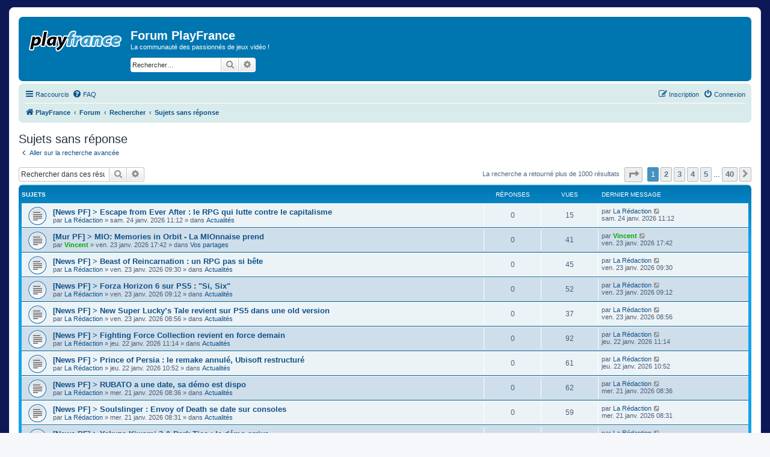

--- FILE ---
content_type: text/html; charset=UTF-8
request_url: https://www.playfrance.com/forum/search.php?search_id=unanswered&sid=12777f6a15ba1286912bae962c917809
body_size: 11103
content:
<!DOCTYPE html>
<html dir="ltr" lang="fr">
<head>
<meta charset="utf-8" />
<meta http-equiv="X-UA-Compatible" content="IE=edge">
<meta name="viewport" content="width=device-width, initial-scale=1" />

<title>Forum PlayFrance - Sujets sans réponse</title>
<link rel="apple-touch-icon" sizes="180x180" href="/apple-touch-icon.png">
<link rel="icon" type="image/png" href="/favicon-32x32.png" sizes="32x32">
<link rel="icon" type="image/png" href="/favicon-16x16.png" sizes="16x16">
<link rel="manifest" href="/manifest.json">
<link rel="mask-icon" href="/safari-pinned-tab.svg" color="#5bbad5">
<meta name="theme-color" content="#ffffff">

	<link rel="alternate" type="application/atom+xml" title="Flux - Forum PlayFrance" href="/forum/app.php/feed?sid=71ef6ccd91a8d41441016de12f25feb3">			<link rel="alternate" type="application/atom+xml" title="Flux - Nouveaux sujets" href="/forum/app.php/feed/topics?sid=71ef6ccd91a8d41441016de12f25feb3">				

<!--
	phpBB style name: neopf
	Based on style:   prosilver (this is the default phpBB3 style)
	Original author:  Eric Pellissier ( http://www.neopf.com/ )
	Modified by:
-->

<script type="application/javascript" src="//ced.sascdn.com/tag/104/smart.js" async></script>
<script type="application/javascript">
    var sas = sas || {};
    sas.cmd = sas.cmd || [];
    sas.cmd.push(function() {
        sas.setup({ networkid: 104, domain: "//www.smartadserver.com", async: true });
    });
    sas.cmd.push(function() {
        sas.call("onecall", {
            siteId: 37428,
            pageId: document.location.pathname === '/' ? 930102 : 930103,
			formats: [{id:920},{id:922},{id:1391},{id:21999},{id:32033},{id:928},{id:31712},{id:32325}],
            target: ''
        });
    });
</script>

<script type="text/javascript">
	function isMobile()
	{
		var bMobile = false;
		if(/(android|bb\d+|meego).+mobile|avantgo|bada\/|blackberry|blazer|compal|elaine|fennec|hiptop|iemobile|ip(hone|od)|ipad|iris|kindle|Android|Silk|lge |maemo|midp|mmp|netfront|opera m(ob|in)i|palm( os)?|phone|p(ixi|re)\/|plucker|pocket|psp|series(4|6)0|symbian|treo|up\.(browser|link)|vodafone|wap|windows (ce|phone)|xda|xiino/i.test(navigator.userAgent) || /1207|6310|6590|3gso|4thp|50[1-6]i|770s|802s|a wa|abac|ac(er|oo|s\-)|ai(ko|rn)|al(av|ca|co)|amoi|an(ex|ny|yw)|aptu|ar(ch|go)|as(te|us)|attw|au(di|\-m|r |s )|avan|be(ck|ll|nq)|bi(lb|rd)|bl(ac|az)|br(e|v)w|bumb|bw\-(n|u)|c55\/|capi|ccwa|cdm\-|cell|chtm|cldc|cmd\-|co(mp|nd)|craw|da(it|ll|ng)|dbte|dc\-s|devi|dica|dmob|do(c|p)o|ds(12|\-d)|el(49|ai)|em(l2|ul)|er(ic|k0)|esl8|ez([4-7]0|os|wa|ze)|fetc|fly(\-|_)|g1 u|g560|gene|gf\-5|g\-mo|go(\.w|od)|gr(ad|un)|haie|hcit|hd\-(m|p|t)|hei\-|hi(pt|ta)|hp( i|ip)|hs\-c|ht(c(\-| |_|a|g|p|s|t)|tp)|hu(aw|tc)|i\-(20|go|ma)|i230|iac( |\-|\/)|ibro|idea|ig01|ikom|im1k|inno|ipaq|iris|ja(t|v)a|jbro|jemu|jigs|kddi|keji|kgt( |\/)|klon|kpt |kwc\-|kyo(c|k)|le(no|xi)|lg( g|\/(k|l|u)|50|54|\-[a-w])|libw|lynx|m1\-w|m3ga|m50\/|ma(te|ui|xo)|mc(01|21|ca)|m\-cr|me(rc|ri)|mi(o8|oa|ts)|mmef|mo(01|02|bi|de|do|t(\-| |o|v)|zz)|mt(50|p1|v )|mwbp|mywa|n10[0-2]|n20[2-3]|n30(0|2)|n50(0|2|5)|n7(0(0|1)|10)|ne((c|m)\-|on|tf|wf|wg|wt)|nok(6|i)|nzph|o2im|op(ti|wv)|oran|owg1|p800|pan(a|d|t)|pdxg|pg(13|\-([1-8]|c))|phil|pire|pl(ay|uc)|pn\-2|po(ck|rt|se)|prox|psio|pt\-g|qa\-a|qc(07|12|21|32|60|\-[2-7]|i\-)|qtek|r380|r600|raks|rim9|ro(ve|zo)|s55\/|sa(ge|ma|mm|ms|ny|va)|sc(01|h\-|oo|p\-)|sdk\/|se(c(\-|0|1)|47|mc|nd|ri)|sgh\-|shar|sie(\-|m)|sk\-0|sl(45|id)|sm(al|ar|b3|it|t5)|so(ft|ny)|sp(01|h\-|v\-|v )|sy(01|mb)|t2(18|50)|t6(00|10|18)|ta(gt|lk)|tcl\-|tdg\-|tel(i|m)|tim\-|t\-mo|to(pl|sh)|ts(70|m\-|m3|m5)|tx\-9|up(\.b|g1|si)|utst|v400|v750|veri|vi(rg|te)|vk(40|5[0-3]|\-v)|vm40|voda|vulc|vx(52|53|60|61|70|80|81|83|85|98)|w3c(\-| )|webc|whit|wi(g |nc|nw)|wmlb|wonu|x700|yas\-|your|zeto|zte\-/i.test(navigator.userAgent.substr(0,4)))
			bMobile = true;
		return(bMobile);
	}
	function add_pub_banner()
	{
    sas.cmd.push(function() {
        sas.render("920");  // Format : Banni�re - ATF 1 728x90 Desktop - 320x50 Mobile
    });
	}
	function add_pub_col()
	{
		if (isMobile())
		{
	    sas.cmd.push(function() {
	        sas.render("32033");  // Format : In Content - 300x250 Mobile
	    });
		}
		else
		{
	    sas.cmd.push(function() {
	        sas.render("922");  // Format : Sidebar - ATF 1 300x250/300x600 Desktop
	    });
		}
	}
</script>
<link href="./assets/css/font-awesome.min.css?assets_version=188" rel="stylesheet">

<!--link href="./styles/playfrance/theme/bootstrap/css/bootstrap.css?assets_version=188" rel="stylesheet">
<link href="./styles/playfrance/theme/bootstrap/css/bootstrap-theme.css?assets_version=188" rel="stylesheet"-->

<link href="./styles/prosilver/theme/stylesheet.css?assets_version=188" rel="stylesheet">
<link href="./styles/playfrance/theme/stylesheet.css?assets_version=188" rel="stylesheet">
<link href="./styles/playfrance/theme/fr/stylesheet.css?assets_version=188" rel="stylesheet">

<link href="./styles/prosilver/theme/responsive.css?assets_version=188" rel="stylesheet" media="all and (max-width: 700px), all and (max-device-width: 700px)">
<link href="./styles/playfrance/theme/responsive.css?assets_version=188" rel="stylesheet" media="all and (max-width: 700px), all and (max-device-width: 700px)">
<link href="./styles/playfrance/theme/responsive2.css?assets_version=188" rel="stylesheet" >





<!--[if lte IE 9]>
	<link href="./styles/playfrance/theme/tweaks.css?assets_version=188" rel="stylesheet">
<![endif]-->

<link href="./assets/javascript/jquery-ui-1.12.1/jquery-ui.min.css" rel="stylesheet">
<link href="./assets/javascript/select2-4.0.3/css/select2.min.css" rel="stylesheet">

<link href="./ext/sivilog/likes/styles/all/theme/css/style.css?assets_version=188" rel="stylesheet" media="screen">
<link href="./ext/sivilog/link_games/styles/all/theme/css/style.css?assets_version=188" rel="stylesheet" media="screen">
<link href="./ext/sivilog/publish_news/styles/all/theme/css/style.css?assets_version=188" rel="stylesheet" media="screen">
<link href="./ext/vse/abbc3/styles/all/theme/abbc3_common.min.css?assets_version=188" rel="stylesheet" media="screen">


					<script>
			(function(i,s,o,g,r,a,m){i['GoogleAnalyticsObject']=r;i[r]=i[r]||function(){
			(i[r].q=i[r].q||[]).push(arguments)},i[r].l=1*new Date();a=s.createElement(o),
			m=s.getElementsByTagName(o)[0];a.async=1;a.src=g;m.parentNode.insertBefore(a,m)
			})(window,document,'script','//www.google-analytics.com/analytics.js','ga');

			ga('create', 'UA-16544107-9', 'auto');
									ga('send', 'pageview');
		</script>
	
</head>
<body id="phpbb" class="nojs notouch section-search ltr ">



<div id="wrap" class="wrap">
	<a id="top" class="top-anchor" accesskey="t"></a>
	<div id="page-header">
		<div class="headerbar" role="banner">
					<div class="inner">

			<div id="site-description" class="site-description">
				<div>
					<a id="logo" class="logo" href="https://www.playfrance.com/" title="PlayFrance"><span class="site_logo"></span></a>
				</div>
				<div id="sd-col2">
					<div id="sd-col2a">
						<h1>Forum PlayFrance</h1>
						<p>La communauté des passionnés de jeux vidéo !</p>
						<p class="skiplink"><a href="#start_here">Accéder au contenu</a></p>
					</div>
					<div id="sd-col2b">
																		<div id="search-box" class="search-box search-header" role="search">
							<form action="./search.php?sid=71ef6ccd91a8d41441016de12f25feb3" method="get" id="search">
							<fieldset>
								<input name="keywords" id="keywords" type="search" maxlength="128" title="Rechercher par mots-clés" class="inputbox search tiny" size="20" value="" placeholder="Rechercher…" />
								<button class="button button-search" type="submit" title="Rechercher">
									<i class="icon fa-search fa-fw" aria-hidden="true"></i><span class="sr-only">Rechercher</span>
								</button>
								<a href="./search.php?sid=71ef6ccd91a8d41441016de12f25feb3" class="button button-search-end" title="Recherche avancée">
									<i class="icon fa-cog fa-fw" aria-hidden="true"></i><span class="sr-only">Recherche avancée</span>
								</a>
								<input type="hidden" name="sid" value="71ef6ccd91a8d41441016de12f25feb3" />

							</fieldset>
							</form>
						</div>
																	</div>
				</div>
			</div>


			</div>
					</div>
					<div class="pub_banner">
	<div id="sas_920"></div>
	<script type="text/javascript">
    add_pub_banner();  // Format : M�ga Ban 728x90
	</script>
	<div style="clear:both"></div>
</div>				<div style="clear:both"></div>
				<div class="navbar" role="navigation">
	<div class="inner">

	<ul id="nav-main" class="nav-main linklist" role="menubar">

		<li id="quick-links" class="quick-links dropdown-container responsive-menu" data-skip-responsive="true">
			<a href="#" class="dropdown-trigger">
				<i class="icon fa-bars fa-fw" aria-hidden="true"></i><span>Raccourcis</span>
			</a>
			<div class="dropdown">
				<div class="pointer"><div class="pointer-inner"></div></div>
				<ul class="dropdown-contents" role="menu">
					
											<li class="separator"></li>
																									<li>
								<a href="./search.php?search_id=unanswered&amp;sid=71ef6ccd91a8d41441016de12f25feb3" role="menuitem">
									<i class="icon fa-file-o fa-fw icon-gray" aria-hidden="true"></i><span>Sujets sans réponse</span>
								</a>
							</li>
							<li>
								<a href="./search.php?search_id=active_topics&amp;sid=71ef6ccd91a8d41441016de12f25feb3" role="menuitem">
									<i class="icon fa-file-o fa-fw icon-blue" aria-hidden="true"></i><span>Sujets actifs</span>
								</a>
							</li>
							<li class="separator"></li>
							<li>
								<a href="./search.php?sid=71ef6ccd91a8d41441016de12f25feb3" role="menuitem">
									<i class="icon fa-search fa-fw" aria-hidden="true"></i><span>Rechercher</span>
								</a>
							</li>
					
										<li class="separator"></li>

									</ul>
			</div>
		</li>

				<li data-skip-responsive="true">
			<a href="/forum/app.php/help/faq?sid=71ef6ccd91a8d41441016de12f25feb3" rel="help" title="Foire aux questions" role="menuitem">
				<i class="icon fa-question-circle fa-fw" aria-hidden="true"></i><span>FAQ</span>
			</a>
		</li>
						
			<li class="rightside"  data-skip-responsive="true">
			<a href="./ucp.php?mode=login&amp;redirect=search.php%3Fsearch_id%3Dunanswered&amp;sid=71ef6ccd91a8d41441016de12f25feb3" title="Connexion" accesskey="x" role="menuitem">
				<i class="icon fa-power-off fa-fw" aria-hidden="true"></i><span>Connexion</span>
			</a>
		</li>
					<li class="rightside" data-skip-responsive="true">
				<a href="./ucp.php?mode=register&amp;sid=71ef6ccd91a8d41441016de12f25feb3" role="menuitem">
					<i class="icon fa-pencil-square-o  fa-fw" aria-hidden="true"></i><span>Inscription</span>
				</a>
			</li>
						</ul>

	<ul id="nav-breadcrumbs" class="nav-breadcrumbs linklist navlinks" role="menubar">
								<li class="breadcrumbs" itemscope itemtype="http://schema.org/BreadcrumbList">
							<span class="crumb"  itemtype="http://schema.org/ListItem" itemprop="itemListElement" itemscope><a href="https://www.playfrance.com/" itemprop="item" data-navbar-reference="home"><i class="icon fa-home fa-fw" aria-hidden="true"></i><span itemprop="name">PlayFrance</span></a><meta itemprop="position" content="1" /></span>
										<span class="crumb"  itemtype="http://schema.org/ListItem" itemprop="itemListElement" itemscope><a href="./index.php?sid=71ef6ccd91a8d41441016de12f25feb3" itemprop="item" accesskey="h" data-navbar-reference="index"><span itemprop="name">Forum</span></a><meta itemprop="position" content="2" /></span>

																			<span class="crumb"  itemtype="http://schema.org/ListItem" itemprop="itemListElement" itemscope><a href="./search.php?sid=71ef6ccd91a8d41441016de12f25feb3" itemprop="item"><span itemprop="name">Rechercher</span></a><meta itemprop="position" content="3" /></span>
																							<span class="crumb"  itemtype="http://schema.org/ListItem" itemprop="itemListElement" itemscope><a href="./search.php?search_id=unanswered&amp;sid=71ef6ccd91a8d41441016de12f25feb3" itemprop="item"><span itemprop="name">Sujets sans réponse</span></a><meta itemprop="position" content="4" /></span>
												</li>
		
					<li class="rightside responsive-search">
				<a href="./search.php?sid=71ef6ccd91a8d41441016de12f25feb3" title="Accéder aux paramètres avancés de la recherche" role="menuitem">
					<i class="icon fa-search fa-fw" aria-hidden="true"></i><span class="sr-only">Rechercher</span>
				</a>
			</li>
			</ul>

	</div>
</div>
	</div>

	
	<a id="start_here" class="anchor"></a>
	<div id="page-body" class="page-body" role="main">
		
		

<h2 class="searchresults-title">Sujets sans réponse</h2>

	<p class="advanced-search-link">
		<a class="arrow-left" href="./search.php?sid=71ef6ccd91a8d41441016de12f25feb3" title="Recherche avancée">
			<i class="icon fa-angle-left fa-fw icon-black" aria-hidden="true"></i><span>Aller sur la recherche avancée</span>
		</a>
	</p>


	<div class="action-bar bar-top">

			<div class="search-box" role="search">
			<form method="post" action="./search.php?st=0&amp;sk=t&amp;sd=d&amp;sr=topics&amp;sid=71ef6ccd91a8d41441016de12f25feb3&amp;search_id=unanswered">
			<fieldset>
				<input class="inputbox search tiny" type="search" name="add_keywords" id="add_keywords" value="" placeholder="Rechercher dans ces résultats" />
				<button class="button button-search" type="submit" title="Rechercher">
					<i class="icon fa-search fa-fw" aria-hidden="true"></i><span class="sr-only">Rechercher</span>
				</button>
				<a href="./search.php?sid=71ef6ccd91a8d41441016de12f25feb3" class="button button-search-end" title="Recherche avancée">
					<i class="icon fa-cog fa-fw" aria-hidden="true"></i><span class="sr-only">Recherche avancée</span>
				</a>
			</fieldset>
			</form>
		</div>
	
		
		<div class="pagination">
						La recherche a retourné plus de 1000 résultats
							<ul>
	<li class="dropdown-container dropdown-button-control dropdown-page-jump page-jump">
		<a class="button button-icon-only dropdown-trigger" href="#" title="Cliquez ici afin d’atteindre une page…" role="button"><i class="icon fa-level-down fa-rotate-270" aria-hidden="true"></i><span class="sr-only">Page <strong>1</strong> sur <strong>40</strong></span></a>
		<div class="dropdown">
			<div class="pointer"><div class="pointer-inner"></div></div>
			<ul class="dropdown-contents">
				<li>Aller sur la page :</li>
				<li class="page-jump-form">
					<input type="number" name="page-number" min="1" max="999999" title="Saisissez le numéro de la page que vous souhaitez atteindre" class="inputbox tiny" data-per-page="25" data-base-url=".&#x2F;search.php&#x3F;st&#x3D;0&amp;amp&#x3B;sk&#x3D;t&amp;amp&#x3B;sd&#x3D;d&amp;amp&#x3B;sr&#x3D;topics&amp;amp&#x3B;sid&#x3D;71ef6ccd91a8d41441016de12f25feb3&amp;amp&#x3B;search_id&#x3D;unanswered" data-start-name="start" />
					<input class="button2" value="Aller" type="button" />
				</li>
			</ul>
		</div>
	</li>
		<li class="active"><span>1</span></li>
				<li><a class="button" href="./search.php?st=0&amp;sk=t&amp;sd=d&amp;sr=topics&amp;sid=71ef6ccd91a8d41441016de12f25feb3&amp;search_id=unanswered&amp;start=25" role="button">2</a></li>
				<li><a class="button" href="./search.php?st=0&amp;sk=t&amp;sd=d&amp;sr=topics&amp;sid=71ef6ccd91a8d41441016de12f25feb3&amp;search_id=unanswered&amp;start=50" role="button">3</a></li>
				<li><a class="button" href="./search.php?st=0&amp;sk=t&amp;sd=d&amp;sr=topics&amp;sid=71ef6ccd91a8d41441016de12f25feb3&amp;search_id=unanswered&amp;start=75" role="button">4</a></li>
				<li><a class="button" href="./search.php?st=0&amp;sk=t&amp;sd=d&amp;sr=topics&amp;sid=71ef6ccd91a8d41441016de12f25feb3&amp;search_id=unanswered&amp;start=100" role="button">5</a></li>
			<li class="ellipsis" role="separator"><span>…</span></li>
				<li><a class="button" href="./search.php?st=0&amp;sk=t&amp;sd=d&amp;sr=topics&amp;sid=71ef6ccd91a8d41441016de12f25feb3&amp;search_id=unanswered&amp;start=975" role="button">40</a></li>
				<li class="arrow next"><a class="button button-icon-only" href="./search.php?st=0&amp;sk=t&amp;sd=d&amp;sr=topics&amp;sid=71ef6ccd91a8d41441016de12f25feb3&amp;search_id=unanswered&amp;start=25" rel="next" role="button"><i class="icon fa-chevron-right fa-fw" aria-hidden="true"></i><span class="sr-only">Suivant</span></a></li>
	</ul>
					</div>
	</div>


		<div class="forumbg">

		<div class="inner">
		<ul class="topiclist">
			<li class="header">
				<dl class="row-item">
					<dt><div class="list-inner">Sujets</div></dt>
					<dd class="posts">Réponses</dd>
					<dd class="views">Vues</dd>
					<dd class="lastpost"><span>Dernier message</span></dd>
									</dl>
			</li>
		</ul>
		<ul class="topiclist topics">

								<li class="row bg1">
				<dl class="row-item topic_read">
					<dt title="Aucun message non lu n’a été publié dans ce sujet.">
												<div class="list-inner">
																					<a href="./viewtopic.php?t=17373&amp;sid=71ef6ccd91a8d41441016de12f25feb3" class="topictitle">[News PF] > Escape from Ever After : le RPG qui lutte contre le capitalisme</a>
																												<br />
							
															<div class="responsive-show" style="display: none;">
									Dernier message par <a href="./memberlist.php?mode=viewprofile&amp;u=150&amp;sid=71ef6ccd91a8d41441016de12f25feb3" class="username">La Rédaction</a> &laquo; <a href="./viewtopic.php?p=230899&amp;sid=71ef6ccd91a8d41441016de12f25feb3#p230899" title="Aller au dernier message"><time datetime="2026-01-24T10:12:00+00:00">sam. 24 janv. 2026 11:12</time></a>
									<br />Publié dans <a href="./viewforum.php?f=5&amp;sid=71ef6ccd91a8d41441016de12f25feb3">Actualités</a>
								</div>
														
							<div class="responsive-hide left-box">
																																par <a href="./memberlist.php?mode=viewprofile&amp;u=150&amp;sid=71ef6ccd91a8d41441016de12f25feb3" class="username">La Rédaction</a> &raquo; <time datetime="2026-01-24T10:12:00+00:00">sam. 24 janv. 2026 11:12</time> &raquo; dans <a href="./viewforum.php?f=5&amp;sid=71ef6ccd91a8d41441016de12f25feb3">Actualités</a>
															</div>

							
													</div>
					</dt>
					<dd class="posts">0 <dfn>Réponses</dfn></dd>
					<dd class="views">15 <dfn>Vues</dfn></dd>
					<dd class="lastpost">
						<span><dfn>Dernier message </dfn>par <a href="./memberlist.php?mode=viewprofile&amp;u=150&amp;sid=71ef6ccd91a8d41441016de12f25feb3" class="username">La Rédaction</a>															<a href="./viewtopic.php?p=230899&amp;sid=71ef6ccd91a8d41441016de12f25feb3#p230899" title="Aller au dernier message">
									<i class="icon fa-external-link-square fa-fw icon-lightgray icon-md" aria-hidden="true"></i><span class="sr-only"></span>
								</a>
														<br /><time datetime="2026-01-24T10:12:00+00:00">sam. 24 janv. 2026 11:12</time>
						</span>
					</dd>
									</dl>
			</li>
											<li class="row bg2">
				<dl class="row-item topic_read">
					<dt title="Aucun message non lu n’a été publié dans ce sujet.">
												<div class="list-inner">
																					<a href="./viewtopic.php?t=17371&amp;sid=71ef6ccd91a8d41441016de12f25feb3" class="topictitle">[Mur PF] > MIO: Memories in Orbit - La MIOnnaise prend</a>
																												<br />
							
															<div class="responsive-show" style="display: none;">
									Dernier message par <a href="./memberlist.php?mode=viewprofile&amp;u=78&amp;sid=71ef6ccd91a8d41441016de12f25feb3" style="color: #00AA00;" class="username-coloured">Vincent</a> &laquo; <a href="./viewtopic.php?p=230893&amp;sid=71ef6ccd91a8d41441016de12f25feb3#p230893" title="Aller au dernier message"><time datetime="2026-01-23T16:42:35+00:00">ven. 23 janv. 2026 17:42</time></a>
									<br />Publié dans <a href="./viewforum.php?f=7&amp;sid=71ef6ccd91a8d41441016de12f25feb3">Vos partages</a>
								</div>
														
							<div class="responsive-hide left-box">
																																par <a href="./memberlist.php?mode=viewprofile&amp;u=78&amp;sid=71ef6ccd91a8d41441016de12f25feb3" style="color: #00AA00;" class="username-coloured">Vincent</a> &raquo; <time datetime="2026-01-23T16:42:35+00:00">ven. 23 janv. 2026 17:42</time> &raquo; dans <a href="./viewforum.php?f=7&amp;sid=71ef6ccd91a8d41441016de12f25feb3">Vos partages</a>
															</div>

							
													</div>
					</dt>
					<dd class="posts">0 <dfn>Réponses</dfn></dd>
					<dd class="views">41 <dfn>Vues</dfn></dd>
					<dd class="lastpost">
						<span><dfn>Dernier message </dfn>par <a href="./memberlist.php?mode=viewprofile&amp;u=78&amp;sid=71ef6ccd91a8d41441016de12f25feb3" style="color: #00AA00;" class="username-coloured">Vincent</a>															<a href="./viewtopic.php?p=230893&amp;sid=71ef6ccd91a8d41441016de12f25feb3#p230893" title="Aller au dernier message">
									<i class="icon fa-external-link-square fa-fw icon-lightgray icon-md" aria-hidden="true"></i><span class="sr-only"></span>
								</a>
														<br /><time datetime="2026-01-23T16:42:35+00:00">ven. 23 janv. 2026 17:42</time>
						</span>
					</dd>
									</dl>
			</li>
											<li class="row bg1">
				<dl class="row-item topic_read">
					<dt title="Aucun message non lu n’a été publié dans ce sujet.">
												<div class="list-inner">
																					<a href="./viewtopic.php?t=17370&amp;sid=71ef6ccd91a8d41441016de12f25feb3" class="topictitle">[News PF] > Beast of Reincarnation  : un RPG pas si bête</a>
																												<br />
							
															<div class="responsive-show" style="display: none;">
									Dernier message par <a href="./memberlist.php?mode=viewprofile&amp;u=150&amp;sid=71ef6ccd91a8d41441016de12f25feb3" class="username">La Rédaction</a> &laquo; <a href="./viewtopic.php?p=230886&amp;sid=71ef6ccd91a8d41441016de12f25feb3#p230886" title="Aller au dernier message"><time datetime="2026-01-23T08:30:00+00:00">ven. 23 janv. 2026 09:30</time></a>
									<br />Publié dans <a href="./viewforum.php?f=5&amp;sid=71ef6ccd91a8d41441016de12f25feb3">Actualités</a>
								</div>
														
							<div class="responsive-hide left-box">
																																par <a href="./memberlist.php?mode=viewprofile&amp;u=150&amp;sid=71ef6ccd91a8d41441016de12f25feb3" class="username">La Rédaction</a> &raquo; <time datetime="2026-01-23T08:30:00+00:00">ven. 23 janv. 2026 09:30</time> &raquo; dans <a href="./viewforum.php?f=5&amp;sid=71ef6ccd91a8d41441016de12f25feb3">Actualités</a>
															</div>

							
													</div>
					</dt>
					<dd class="posts">0 <dfn>Réponses</dfn></dd>
					<dd class="views">45 <dfn>Vues</dfn></dd>
					<dd class="lastpost">
						<span><dfn>Dernier message </dfn>par <a href="./memberlist.php?mode=viewprofile&amp;u=150&amp;sid=71ef6ccd91a8d41441016de12f25feb3" class="username">La Rédaction</a>															<a href="./viewtopic.php?p=230886&amp;sid=71ef6ccd91a8d41441016de12f25feb3#p230886" title="Aller au dernier message">
									<i class="icon fa-external-link-square fa-fw icon-lightgray icon-md" aria-hidden="true"></i><span class="sr-only"></span>
								</a>
														<br /><time datetime="2026-01-23T08:30:00+00:00">ven. 23 janv. 2026 09:30</time>
						</span>
					</dd>
									</dl>
			</li>
											<li class="row bg2">
				<dl class="row-item topic_read">
					<dt title="Aucun message non lu n’a été publié dans ce sujet.">
												<div class="list-inner">
																					<a href="./viewtopic.php?t=17368&amp;sid=71ef6ccd91a8d41441016de12f25feb3" class="topictitle">[News PF] > Forza Horizon 6 sur PS5 : "Si, Six"</a>
																												<br />
							
															<div class="responsive-show" style="display: none;">
									Dernier message par <a href="./memberlist.php?mode=viewprofile&amp;u=150&amp;sid=71ef6ccd91a8d41441016de12f25feb3" class="username">La Rédaction</a> &laquo; <a href="./viewtopic.php?p=230884&amp;sid=71ef6ccd91a8d41441016de12f25feb3#p230884" title="Aller au dernier message"><time datetime="2026-01-23T08:12:00+00:00">ven. 23 janv. 2026 09:12</time></a>
									<br />Publié dans <a href="./viewforum.php?f=5&amp;sid=71ef6ccd91a8d41441016de12f25feb3">Actualités</a>
								</div>
														
							<div class="responsive-hide left-box">
																																par <a href="./memberlist.php?mode=viewprofile&amp;u=150&amp;sid=71ef6ccd91a8d41441016de12f25feb3" class="username">La Rédaction</a> &raquo; <time datetime="2026-01-23T08:12:00+00:00">ven. 23 janv. 2026 09:12</time> &raquo; dans <a href="./viewforum.php?f=5&amp;sid=71ef6ccd91a8d41441016de12f25feb3">Actualités</a>
															</div>

							
													</div>
					</dt>
					<dd class="posts">0 <dfn>Réponses</dfn></dd>
					<dd class="views">52 <dfn>Vues</dfn></dd>
					<dd class="lastpost">
						<span><dfn>Dernier message </dfn>par <a href="./memberlist.php?mode=viewprofile&amp;u=150&amp;sid=71ef6ccd91a8d41441016de12f25feb3" class="username">La Rédaction</a>															<a href="./viewtopic.php?p=230884&amp;sid=71ef6ccd91a8d41441016de12f25feb3#p230884" title="Aller au dernier message">
									<i class="icon fa-external-link-square fa-fw icon-lightgray icon-md" aria-hidden="true"></i><span class="sr-only"></span>
								</a>
														<br /><time datetime="2026-01-23T08:12:00+00:00">ven. 23 janv. 2026 09:12</time>
						</span>
					</dd>
									</dl>
			</li>
											<li class="row bg1">
				<dl class="row-item topic_read">
					<dt title="Aucun message non lu n’a été publié dans ce sujet.">
												<div class="list-inner">
																					<a href="./viewtopic.php?t=17366&amp;sid=71ef6ccd91a8d41441016de12f25feb3" class="topictitle">[News PF] > New Super Lucky’s Tale revient sur PS5 dans une old version</a>
																												<br />
							
															<div class="responsive-show" style="display: none;">
									Dernier message par <a href="./memberlist.php?mode=viewprofile&amp;u=150&amp;sid=71ef6ccd91a8d41441016de12f25feb3" class="username">La Rédaction</a> &laquo; <a href="./viewtopic.php?p=230882&amp;sid=71ef6ccd91a8d41441016de12f25feb3#p230882" title="Aller au dernier message"><time datetime="2026-01-23T07:56:00+00:00">ven. 23 janv. 2026 08:56</time></a>
									<br />Publié dans <a href="./viewforum.php?f=5&amp;sid=71ef6ccd91a8d41441016de12f25feb3">Actualités</a>
								</div>
														
							<div class="responsive-hide left-box">
																																par <a href="./memberlist.php?mode=viewprofile&amp;u=150&amp;sid=71ef6ccd91a8d41441016de12f25feb3" class="username">La Rédaction</a> &raquo; <time datetime="2026-01-23T07:56:00+00:00">ven. 23 janv. 2026 08:56</time> &raquo; dans <a href="./viewforum.php?f=5&amp;sid=71ef6ccd91a8d41441016de12f25feb3">Actualités</a>
															</div>

							
													</div>
					</dt>
					<dd class="posts">0 <dfn>Réponses</dfn></dd>
					<dd class="views">37 <dfn>Vues</dfn></dd>
					<dd class="lastpost">
						<span><dfn>Dernier message </dfn>par <a href="./memberlist.php?mode=viewprofile&amp;u=150&amp;sid=71ef6ccd91a8d41441016de12f25feb3" class="username">La Rédaction</a>															<a href="./viewtopic.php?p=230882&amp;sid=71ef6ccd91a8d41441016de12f25feb3#p230882" title="Aller au dernier message">
									<i class="icon fa-external-link-square fa-fw icon-lightgray icon-md" aria-hidden="true"></i><span class="sr-only"></span>
								</a>
														<br /><time datetime="2026-01-23T07:56:00+00:00">ven. 23 janv. 2026 08:56</time>
						</span>
					</dd>
									</dl>
			</li>
											<li class="row bg2">
				<dl class="row-item topic_read">
					<dt title="Aucun message non lu n’a été publié dans ce sujet.">
												<div class="list-inner">
																					<a href="./viewtopic.php?t=17363&amp;sid=71ef6ccd91a8d41441016de12f25feb3" class="topictitle">[News PF] > Fighting Force Collection revient en force demain</a>
																												<br />
							
															<div class="responsive-show" style="display: none;">
									Dernier message par <a href="./memberlist.php?mode=viewprofile&amp;u=150&amp;sid=71ef6ccd91a8d41441016de12f25feb3" class="username">La Rédaction</a> &laquo; <a href="./viewtopic.php?p=230873&amp;sid=71ef6ccd91a8d41441016de12f25feb3#p230873" title="Aller au dernier message"><time datetime="2026-01-22T10:14:00+00:00">jeu. 22 janv. 2026 11:14</time></a>
									<br />Publié dans <a href="./viewforum.php?f=5&amp;sid=71ef6ccd91a8d41441016de12f25feb3">Actualités</a>
								</div>
														
							<div class="responsive-hide left-box">
																																par <a href="./memberlist.php?mode=viewprofile&amp;u=150&amp;sid=71ef6ccd91a8d41441016de12f25feb3" class="username">La Rédaction</a> &raquo; <time datetime="2026-01-22T10:14:00+00:00">jeu. 22 janv. 2026 11:14</time> &raquo; dans <a href="./viewforum.php?f=5&amp;sid=71ef6ccd91a8d41441016de12f25feb3">Actualités</a>
															</div>

							
													</div>
					</dt>
					<dd class="posts">0 <dfn>Réponses</dfn></dd>
					<dd class="views">92 <dfn>Vues</dfn></dd>
					<dd class="lastpost">
						<span><dfn>Dernier message </dfn>par <a href="./memberlist.php?mode=viewprofile&amp;u=150&amp;sid=71ef6ccd91a8d41441016de12f25feb3" class="username">La Rédaction</a>															<a href="./viewtopic.php?p=230873&amp;sid=71ef6ccd91a8d41441016de12f25feb3#p230873" title="Aller au dernier message">
									<i class="icon fa-external-link-square fa-fw icon-lightgray icon-md" aria-hidden="true"></i><span class="sr-only"></span>
								</a>
														<br /><time datetime="2026-01-22T10:14:00+00:00">jeu. 22 janv. 2026 11:14</time>
						</span>
					</dd>
									</dl>
			</li>
											<li class="row bg1">
				<dl class="row-item topic_read">
					<dt title="Aucun message non lu n’a été publié dans ce sujet.">
												<div class="list-inner">
																					<a href="./viewtopic.php?t=17362&amp;sid=71ef6ccd91a8d41441016de12f25feb3" class="topictitle">[News PF] > Prince of Persia : le remake annulé, Ubisoft restructuré</a>
																												<br />
							
															<div class="responsive-show" style="display: none;">
									Dernier message par <a href="./memberlist.php?mode=viewprofile&amp;u=150&amp;sid=71ef6ccd91a8d41441016de12f25feb3" class="username">La Rédaction</a> &laquo; <a href="./viewtopic.php?p=230872&amp;sid=71ef6ccd91a8d41441016de12f25feb3#p230872" title="Aller au dernier message"><time datetime="2026-01-22T09:52:00+00:00">jeu. 22 janv. 2026 10:52</time></a>
									<br />Publié dans <a href="./viewforum.php?f=5&amp;sid=71ef6ccd91a8d41441016de12f25feb3">Actualités</a>
								</div>
														
							<div class="responsive-hide left-box">
																																par <a href="./memberlist.php?mode=viewprofile&amp;u=150&amp;sid=71ef6ccd91a8d41441016de12f25feb3" class="username">La Rédaction</a> &raquo; <time datetime="2026-01-22T09:52:00+00:00">jeu. 22 janv. 2026 10:52</time> &raquo; dans <a href="./viewforum.php?f=5&amp;sid=71ef6ccd91a8d41441016de12f25feb3">Actualités</a>
															</div>

							
													</div>
					</dt>
					<dd class="posts">0 <dfn>Réponses</dfn></dd>
					<dd class="views">61 <dfn>Vues</dfn></dd>
					<dd class="lastpost">
						<span><dfn>Dernier message </dfn>par <a href="./memberlist.php?mode=viewprofile&amp;u=150&amp;sid=71ef6ccd91a8d41441016de12f25feb3" class="username">La Rédaction</a>															<a href="./viewtopic.php?p=230872&amp;sid=71ef6ccd91a8d41441016de12f25feb3#p230872" title="Aller au dernier message">
									<i class="icon fa-external-link-square fa-fw icon-lightgray icon-md" aria-hidden="true"></i><span class="sr-only"></span>
								</a>
														<br /><time datetime="2026-01-22T09:52:00+00:00">jeu. 22 janv. 2026 10:52</time>
						</span>
					</dd>
									</dl>
			</li>
											<li class="row bg2">
				<dl class="row-item topic_read">
					<dt title="Aucun message non lu n’a été publié dans ce sujet.">
												<div class="list-inner">
																					<a href="./viewtopic.php?t=17361&amp;sid=71ef6ccd91a8d41441016de12f25feb3" class="topictitle">[News PF] > RUBATO a une date, sa démo est dispo</a>
																												<br />
							
															<div class="responsive-show" style="display: none;">
									Dernier message par <a href="./memberlist.php?mode=viewprofile&amp;u=150&amp;sid=71ef6ccd91a8d41441016de12f25feb3" class="username">La Rédaction</a> &laquo; <a href="./viewtopic.php?p=230860&amp;sid=71ef6ccd91a8d41441016de12f25feb3#p230860" title="Aller au dernier message"><time datetime="2026-01-21T07:36:00+00:00">mer. 21 janv. 2026 08:36</time></a>
									<br />Publié dans <a href="./viewforum.php?f=5&amp;sid=71ef6ccd91a8d41441016de12f25feb3">Actualités</a>
								</div>
														
							<div class="responsive-hide left-box">
																																par <a href="./memberlist.php?mode=viewprofile&amp;u=150&amp;sid=71ef6ccd91a8d41441016de12f25feb3" class="username">La Rédaction</a> &raquo; <time datetime="2026-01-21T07:36:00+00:00">mer. 21 janv. 2026 08:36</time> &raquo; dans <a href="./viewforum.php?f=5&amp;sid=71ef6ccd91a8d41441016de12f25feb3">Actualités</a>
															</div>

							
													</div>
					</dt>
					<dd class="posts">0 <dfn>Réponses</dfn></dd>
					<dd class="views">62 <dfn>Vues</dfn></dd>
					<dd class="lastpost">
						<span><dfn>Dernier message </dfn>par <a href="./memberlist.php?mode=viewprofile&amp;u=150&amp;sid=71ef6ccd91a8d41441016de12f25feb3" class="username">La Rédaction</a>															<a href="./viewtopic.php?p=230860&amp;sid=71ef6ccd91a8d41441016de12f25feb3#p230860" title="Aller au dernier message">
									<i class="icon fa-external-link-square fa-fw icon-lightgray icon-md" aria-hidden="true"></i><span class="sr-only"></span>
								</a>
														<br /><time datetime="2026-01-21T07:36:00+00:00">mer. 21 janv. 2026 08:36</time>
						</span>
					</dd>
									</dl>
			</li>
											<li class="row bg1">
				<dl class="row-item topic_read">
					<dt title="Aucun message non lu n’a été publié dans ce sujet.">
												<div class="list-inner">
																					<a href="./viewtopic.php?t=17360&amp;sid=71ef6ccd91a8d41441016de12f25feb3" class="topictitle">[News PF] > Soulslinger : Envoy of Death se date sur consoles</a>
																												<br />
							
															<div class="responsive-show" style="display: none;">
									Dernier message par <a href="./memberlist.php?mode=viewprofile&amp;u=150&amp;sid=71ef6ccd91a8d41441016de12f25feb3" class="username">La Rédaction</a> &laquo; <a href="./viewtopic.php?p=230859&amp;sid=71ef6ccd91a8d41441016de12f25feb3#p230859" title="Aller au dernier message"><time datetime="2026-01-21T07:31:00+00:00">mer. 21 janv. 2026 08:31</time></a>
									<br />Publié dans <a href="./viewforum.php?f=5&amp;sid=71ef6ccd91a8d41441016de12f25feb3">Actualités</a>
								</div>
														
							<div class="responsive-hide left-box">
																																par <a href="./memberlist.php?mode=viewprofile&amp;u=150&amp;sid=71ef6ccd91a8d41441016de12f25feb3" class="username">La Rédaction</a> &raquo; <time datetime="2026-01-21T07:31:00+00:00">mer. 21 janv. 2026 08:31</time> &raquo; dans <a href="./viewforum.php?f=5&amp;sid=71ef6ccd91a8d41441016de12f25feb3">Actualités</a>
															</div>

							
													</div>
					</dt>
					<dd class="posts">0 <dfn>Réponses</dfn></dd>
					<dd class="views">59 <dfn>Vues</dfn></dd>
					<dd class="lastpost">
						<span><dfn>Dernier message </dfn>par <a href="./memberlist.php?mode=viewprofile&amp;u=150&amp;sid=71ef6ccd91a8d41441016de12f25feb3" class="username">La Rédaction</a>															<a href="./viewtopic.php?p=230859&amp;sid=71ef6ccd91a8d41441016de12f25feb3#p230859" title="Aller au dernier message">
									<i class="icon fa-external-link-square fa-fw icon-lightgray icon-md" aria-hidden="true"></i><span class="sr-only"></span>
								</a>
														<br /><time datetime="2026-01-21T07:31:00+00:00">mer. 21 janv. 2026 08:31</time>
						</span>
					</dd>
									</dl>
			</li>
											<li class="row bg2">
				<dl class="row-item topic_read">
					<dt title="Aucun message non lu n’a été publié dans ce sujet.">
												<div class="list-inner">
																					<a href="./viewtopic.php?t=17358&amp;sid=71ef6ccd91a8d41441016de12f25feb3" class="topictitle">[News PF] > Yakuza Kiwami 3 & Dark Ties : la démo arrive</a>
																												<br />
							
															<div class="responsive-show" style="display: none;">
									Dernier message par <a href="./memberlist.php?mode=viewprofile&amp;u=150&amp;sid=71ef6ccd91a8d41441016de12f25feb3" class="username">La Rédaction</a> &laquo; <a href="./viewtopic.php?p=230857&amp;sid=71ef6ccd91a8d41441016de12f25feb3#p230857" title="Aller au dernier message"><time datetime="2026-01-21T07:12:00+00:00">mer. 21 janv. 2026 08:12</time></a>
									<br />Publié dans <a href="./viewforum.php?f=5&amp;sid=71ef6ccd91a8d41441016de12f25feb3">Actualités</a>
								</div>
														
							<div class="responsive-hide left-box">
																																par <a href="./memberlist.php?mode=viewprofile&amp;u=150&amp;sid=71ef6ccd91a8d41441016de12f25feb3" class="username">La Rédaction</a> &raquo; <time datetime="2026-01-21T07:12:00+00:00">mer. 21 janv. 2026 08:12</time> &raquo; dans <a href="./viewforum.php?f=5&amp;sid=71ef6ccd91a8d41441016de12f25feb3">Actualités</a>
															</div>

							
													</div>
					</dt>
					<dd class="posts">0 <dfn>Réponses</dfn></dd>
					<dd class="views">74 <dfn>Vues</dfn></dd>
					<dd class="lastpost">
						<span><dfn>Dernier message </dfn>par <a href="./memberlist.php?mode=viewprofile&amp;u=150&amp;sid=71ef6ccd91a8d41441016de12f25feb3" class="username">La Rédaction</a>															<a href="./viewtopic.php?p=230857&amp;sid=71ef6ccd91a8d41441016de12f25feb3#p230857" title="Aller au dernier message">
									<i class="icon fa-external-link-square fa-fw icon-lightgray icon-md" aria-hidden="true"></i><span class="sr-only"></span>
								</a>
														<br /><time datetime="2026-01-21T07:12:00+00:00">mer. 21 janv. 2026 08:12</time>
						</span>
					</dd>
									</dl>
			</li>
											<li class="row bg1">
				<dl class="row-item topic_read">
					<dt title="Aucun message non lu n’a été publié dans ce sujet.">
												<div class="list-inner">
																					<a href="./viewtopic.php?t=17357&amp;sid=71ef6ccd91a8d41441016de12f25feb3" class="topictitle">[News PF] > Tainted Grail : The Fall of Avalon est millionnaire</a>
																												<br />
							
															<div class="responsive-show" style="display: none;">
									Dernier message par <a href="./memberlist.php?mode=viewprofile&amp;u=150&amp;sid=71ef6ccd91a8d41441016de12f25feb3" class="username">La Rédaction</a> &laquo; <a href="./viewtopic.php?p=230856&amp;sid=71ef6ccd91a8d41441016de12f25feb3#p230856" title="Aller au dernier message"><time datetime="2026-01-21T06:56:00+00:00">mer. 21 janv. 2026 07:56</time></a>
									<br />Publié dans <a href="./viewforum.php?f=5&amp;sid=71ef6ccd91a8d41441016de12f25feb3">Actualités</a>
								</div>
														
							<div class="responsive-hide left-box">
																																par <a href="./memberlist.php?mode=viewprofile&amp;u=150&amp;sid=71ef6ccd91a8d41441016de12f25feb3" class="username">La Rédaction</a> &raquo; <time datetime="2026-01-21T06:56:00+00:00">mer. 21 janv. 2026 07:56</time> &raquo; dans <a href="./viewforum.php?f=5&amp;sid=71ef6ccd91a8d41441016de12f25feb3">Actualités</a>
															</div>

							
													</div>
					</dt>
					<dd class="posts">0 <dfn>Réponses</dfn></dd>
					<dd class="views">55 <dfn>Vues</dfn></dd>
					<dd class="lastpost">
						<span><dfn>Dernier message </dfn>par <a href="./memberlist.php?mode=viewprofile&amp;u=150&amp;sid=71ef6ccd91a8d41441016de12f25feb3" class="username">La Rédaction</a>															<a href="./viewtopic.php?p=230856&amp;sid=71ef6ccd91a8d41441016de12f25feb3#p230856" title="Aller au dernier message">
									<i class="icon fa-external-link-square fa-fw icon-lightgray icon-md" aria-hidden="true"></i><span class="sr-only"></span>
								</a>
														<br /><time datetime="2026-01-21T06:56:00+00:00">mer. 21 janv. 2026 07:56</time>
						</span>
					</dd>
									</dl>
			</li>
											<li class="row bg2">
				<dl class="row-item topic_read">
					<dt title="Aucun message non lu n’a été publié dans ce sujet.">
												<div class="list-inner">
																					<a href="./viewtopic.php?t=17356&amp;sid=71ef6ccd91a8d41441016de12f25feb3" class="topictitle">[News PF] > Life is Strange Reunion : c'est officiel</a>
																												<br />
							
															<div class="responsive-show" style="display: none;">
									Dernier message par <a href="./memberlist.php?mode=viewprofile&amp;u=150&amp;sid=71ef6ccd91a8d41441016de12f25feb3" class="username">La Rédaction</a> &laquo; <a href="./viewtopic.php?p=230854&amp;sid=71ef6ccd91a8d41441016de12f25feb3#p230854" title="Aller au dernier message"><time datetime="2026-01-21T06:42:00+00:00">mer. 21 janv. 2026 07:42</time></a>
									<br />Publié dans <a href="./viewforum.php?f=5&amp;sid=71ef6ccd91a8d41441016de12f25feb3">Actualités</a>
								</div>
														
							<div class="responsive-hide left-box">
																																par <a href="./memberlist.php?mode=viewprofile&amp;u=150&amp;sid=71ef6ccd91a8d41441016de12f25feb3" class="username">La Rédaction</a> &raquo; <time datetime="2026-01-21T06:42:00+00:00">mer. 21 janv. 2026 07:42</time> &raquo; dans <a href="./viewforum.php?f=5&amp;sid=71ef6ccd91a8d41441016de12f25feb3">Actualités</a>
															</div>

							
													</div>
					</dt>
					<dd class="posts">0 <dfn>Réponses</dfn></dd>
					<dd class="views">72 <dfn>Vues</dfn></dd>
					<dd class="lastpost">
						<span><dfn>Dernier message </dfn>par <a href="./memberlist.php?mode=viewprofile&amp;u=150&amp;sid=71ef6ccd91a8d41441016de12f25feb3" class="username">La Rédaction</a>															<a href="./viewtopic.php?p=230854&amp;sid=71ef6ccd91a8d41441016de12f25feb3#p230854" title="Aller au dernier message">
									<i class="icon fa-external-link-square fa-fw icon-lightgray icon-md" aria-hidden="true"></i><span class="sr-only"></span>
								</a>
														<br /><time datetime="2026-01-21T06:42:00+00:00">mer. 21 janv. 2026 07:42</time>
						</span>
					</dd>
									</dl>
			</li>
											<li class="row bg1">
				<dl class="row-item topic_read">
					<dt title="Aucun message non lu n’a été publié dans ce sujet.">
												<div class="list-inner">
																					<a href="./viewtopic.php?t=17352&amp;sid=71ef6ccd91a8d41441016de12f25feb3" class="topictitle">[Mur PF] > The 9th Charnel : démo et des bas</a>
																												<br />
							
															<div class="responsive-show" style="display: none;">
									Dernier message par <a href="./memberlist.php?mode=viewprofile&amp;u=78&amp;sid=71ef6ccd91a8d41441016de12f25feb3" style="color: #00AA00;" class="username-coloured">Vincent</a> &laquo; <a href="./viewtopic.php?p=230834&amp;sid=71ef6ccd91a8d41441016de12f25feb3#p230834" title="Aller au dernier message"><time datetime="2026-01-19T10:36:50+00:00">lun. 19 janv. 2026 11:36</time></a>
									<br />Publié dans <a href="./viewforum.php?f=7&amp;sid=71ef6ccd91a8d41441016de12f25feb3">Vos partages</a>
								</div>
														
							<div class="responsive-hide left-box">
																																par <a href="./memberlist.php?mode=viewprofile&amp;u=78&amp;sid=71ef6ccd91a8d41441016de12f25feb3" style="color: #00AA00;" class="username-coloured">Vincent</a> &raquo; <time datetime="2026-01-19T10:36:50+00:00">lun. 19 janv. 2026 11:36</time> &raquo; dans <a href="./viewforum.php?f=7&amp;sid=71ef6ccd91a8d41441016de12f25feb3">Vos partages</a>
															</div>

							
													</div>
					</dt>
					<dd class="posts">0 <dfn>Réponses</dfn></dd>
					<dd class="views">79 <dfn>Vues</dfn></dd>
					<dd class="lastpost">
						<span><dfn>Dernier message </dfn>par <a href="./memberlist.php?mode=viewprofile&amp;u=78&amp;sid=71ef6ccd91a8d41441016de12f25feb3" style="color: #00AA00;" class="username-coloured">Vincent</a>															<a href="./viewtopic.php?p=230834&amp;sid=71ef6ccd91a8d41441016de12f25feb3#p230834" title="Aller au dernier message">
									<i class="icon fa-external-link-square fa-fw icon-lightgray icon-md" aria-hidden="true"></i><span class="sr-only"></span>
								</a>
														<br /><time datetime="2026-01-19T10:36:50+00:00">lun. 19 janv. 2026 11:36</time>
						</span>
					</dd>
									</dl>
			</li>
											<li class="row bg2">
				<dl class="row-item topic_read">
					<dt title="Aucun message non lu n’a été publié dans ce sujet.">
												<div class="list-inner">
																					<a href="./viewtopic.php?t=17351&amp;sid=71ef6ccd91a8d41441016de12f25feb3" class="topictitle">[Mur PF] > Star Trek : Voyager - Across the Unknown : la démo en VO</a>
																												<br />
							
															<div class="responsive-show" style="display: none;">
									Dernier message par <a href="./memberlist.php?mode=viewprofile&amp;u=78&amp;sid=71ef6ccd91a8d41441016de12f25feb3" style="color: #00AA00;" class="username-coloured">Vincent</a> &laquo; <a href="./viewtopic.php?p=230787&amp;sid=71ef6ccd91a8d41441016de12f25feb3#p230787" title="Aller au dernier message"><time datetime="2026-01-16T09:51:06+00:00">ven. 16 janv. 2026 10:51</time></a>
									<br />Publié dans <a href="./viewforum.php?f=7&amp;sid=71ef6ccd91a8d41441016de12f25feb3">Vos partages</a>
								</div>
														
							<div class="responsive-hide left-box">
																																par <a href="./memberlist.php?mode=viewprofile&amp;u=78&amp;sid=71ef6ccd91a8d41441016de12f25feb3" style="color: #00AA00;" class="username-coloured">Vincent</a> &raquo; <time datetime="2026-01-16T09:51:06+00:00">ven. 16 janv. 2026 10:51</time> &raquo; dans <a href="./viewforum.php?f=7&amp;sid=71ef6ccd91a8d41441016de12f25feb3">Vos partages</a>
															</div>

							
													</div>
					</dt>
					<dd class="posts">0 <dfn>Réponses</dfn></dd>
					<dd class="views">95 <dfn>Vues</dfn></dd>
					<dd class="lastpost">
						<span><dfn>Dernier message </dfn>par <a href="./memberlist.php?mode=viewprofile&amp;u=78&amp;sid=71ef6ccd91a8d41441016de12f25feb3" style="color: #00AA00;" class="username-coloured">Vincent</a>															<a href="./viewtopic.php?p=230787&amp;sid=71ef6ccd91a8d41441016de12f25feb3#p230787" title="Aller au dernier message">
									<i class="icon fa-external-link-square fa-fw icon-lightgray icon-md" aria-hidden="true"></i><span class="sr-only"></span>
								</a>
														<br /><time datetime="2026-01-16T09:51:06+00:00">ven. 16 janv. 2026 10:51</time>
						</span>
					</dd>
									</dl>
			</li>
											<li class="row bg1">
				<dl class="row-item topic_read">
					<dt title="Aucun message non lu n’a été publié dans ce sujet.">
												<div class="list-inner">
																					<a href="./viewtopic.php?t=17349&amp;sid=71ef6ccd91a8d41441016de12f25feb3" class="topictitle">[News PF] > Life is Strange : un nouveau jeu dévoilé le 20 janvier</a>
																												<br />
							
															<div class="responsive-show" style="display: none;">
									Dernier message par <a href="./memberlist.php?mode=viewprofile&amp;u=150&amp;sid=71ef6ccd91a8d41441016de12f25feb3" class="username">La Rédaction</a> &laquo; <a href="./viewtopic.php?p=230785&amp;sid=71ef6ccd91a8d41441016de12f25feb3#p230785" title="Aller au dernier message"><time datetime="2026-01-16T08:10:00+00:00">ven. 16 janv. 2026 09:10</time></a>
									<br />Publié dans <a href="./viewforum.php?f=5&amp;sid=71ef6ccd91a8d41441016de12f25feb3">Actualités</a>
								</div>
														
							<div class="responsive-hide left-box">
																																par <a href="./memberlist.php?mode=viewprofile&amp;u=150&amp;sid=71ef6ccd91a8d41441016de12f25feb3" class="username">La Rédaction</a> &raquo; <time datetime="2026-01-16T08:10:00+00:00">ven. 16 janv. 2026 09:10</time> &raquo; dans <a href="./viewforum.php?f=5&amp;sid=71ef6ccd91a8d41441016de12f25feb3">Actualités</a>
															</div>

							
													</div>
					</dt>
					<dd class="posts">0 <dfn>Réponses</dfn></dd>
					<dd class="views">84 <dfn>Vues</dfn></dd>
					<dd class="lastpost">
						<span><dfn>Dernier message </dfn>par <a href="./memberlist.php?mode=viewprofile&amp;u=150&amp;sid=71ef6ccd91a8d41441016de12f25feb3" class="username">La Rédaction</a>															<a href="./viewtopic.php?p=230785&amp;sid=71ef6ccd91a8d41441016de12f25feb3#p230785" title="Aller au dernier message">
									<i class="icon fa-external-link-square fa-fw icon-lightgray icon-md" aria-hidden="true"></i><span class="sr-only"></span>
								</a>
														<br /><time datetime="2026-01-16T08:10:00+00:00">ven. 16 janv. 2026 09:10</time>
						</span>
					</dd>
									</dl>
			</li>
											<li class="row bg2">
				<dl class="row-item topic_read">
					<dt title="Aucun message non lu n’a été publié dans ce sujet.">
												<div class="list-inner">
																					<a href="./viewtopic.php?t=17347&amp;sid=71ef6ccd91a8d41441016de12f25feb3" class="topictitle">[News PF] > Cassette Boy nous (r)embobine en vidéo</a>
																												<br />
							
															<div class="responsive-show" style="display: none;">
									Dernier message par <a href="./memberlist.php?mode=viewprofile&amp;u=150&amp;sid=71ef6ccd91a8d41441016de12f25feb3" class="username">La Rédaction</a> &laquo; <a href="./viewtopic.php?p=230783&amp;sid=71ef6ccd91a8d41441016de12f25feb3#p230783" title="Aller au dernier message"><time datetime="2026-01-16T08:03:00+00:00">ven. 16 janv. 2026 09:03</time></a>
									<br />Publié dans <a href="./viewforum.php?f=5&amp;sid=71ef6ccd91a8d41441016de12f25feb3">Actualités</a>
								</div>
														
							<div class="responsive-hide left-box">
																																par <a href="./memberlist.php?mode=viewprofile&amp;u=150&amp;sid=71ef6ccd91a8d41441016de12f25feb3" class="username">La Rédaction</a> &raquo; <time datetime="2026-01-16T08:03:00+00:00">ven. 16 janv. 2026 09:03</time> &raquo; dans <a href="./viewforum.php?f=5&amp;sid=71ef6ccd91a8d41441016de12f25feb3">Actualités</a>
															</div>

							
													</div>
					</dt>
					<dd class="posts">0 <dfn>Réponses</dfn></dd>
					<dd class="views">112 <dfn>Vues</dfn></dd>
					<dd class="lastpost">
						<span><dfn>Dernier message </dfn>par <a href="./memberlist.php?mode=viewprofile&amp;u=150&amp;sid=71ef6ccd91a8d41441016de12f25feb3" class="username">La Rédaction</a>															<a href="./viewtopic.php?p=230783&amp;sid=71ef6ccd91a8d41441016de12f25feb3#p230783" title="Aller au dernier message">
									<i class="icon fa-external-link-square fa-fw icon-lightgray icon-md" aria-hidden="true"></i><span class="sr-only"></span>
								</a>
														<br /><time datetime="2026-01-16T08:03:00+00:00">ven. 16 janv. 2026 09:03</time>
						</span>
					</dd>
									</dl>
			</li>
											<li class="row bg1">
				<dl class="row-item topic_read">
					<dt title="Aucun message non lu n’a été publié dans ce sujet.">
												<div class="list-inner">
																					<a href="./viewtopic.php?t=17346&amp;sid=71ef6ccd91a8d41441016de12f25feb3" class="topictitle">[News PF] > BrokenLore : Unfollow est disponible</a>
																												<br />
							
															<div class="responsive-show" style="display: none;">
									Dernier message par <a href="./memberlist.php?mode=viewprofile&amp;u=150&amp;sid=71ef6ccd91a8d41441016de12f25feb3" class="username">La Rédaction</a> &laquo; <a href="./viewtopic.php?p=230782&amp;sid=71ef6ccd91a8d41441016de12f25feb3#p230782" title="Aller au dernier message"><time datetime="2026-01-16T07:59:00+00:00">ven. 16 janv. 2026 08:59</time></a>
									<br />Publié dans <a href="./viewforum.php?f=5&amp;sid=71ef6ccd91a8d41441016de12f25feb3">Actualités</a>
								</div>
														
							<div class="responsive-hide left-box">
																																par <a href="./memberlist.php?mode=viewprofile&amp;u=150&amp;sid=71ef6ccd91a8d41441016de12f25feb3" class="username">La Rédaction</a> &raquo; <time datetime="2026-01-16T07:59:00+00:00">ven. 16 janv. 2026 08:59</time> &raquo; dans <a href="./viewforum.php?f=5&amp;sid=71ef6ccd91a8d41441016de12f25feb3">Actualités</a>
															</div>

							
													</div>
					</dt>
					<dd class="posts">0 <dfn>Réponses</dfn></dd>
					<dd class="views">79 <dfn>Vues</dfn></dd>
					<dd class="lastpost">
						<span><dfn>Dernier message </dfn>par <a href="./memberlist.php?mode=viewprofile&amp;u=150&amp;sid=71ef6ccd91a8d41441016de12f25feb3" class="username">La Rédaction</a>															<a href="./viewtopic.php?p=230782&amp;sid=71ef6ccd91a8d41441016de12f25feb3#p230782" title="Aller au dernier message">
									<i class="icon fa-external-link-square fa-fw icon-lightgray icon-md" aria-hidden="true"></i><span class="sr-only"></span>
								</a>
														<br /><time datetime="2026-01-16T07:59:00+00:00">ven. 16 janv. 2026 08:59</time>
						</span>
					</dd>
									</dl>
			</li>
											<li class="row bg2">
				<dl class="row-item topic_read">
					<dt title="Aucun message non lu n’a été publié dans ce sujet.">
												<div class="list-inner">
																					<a href="./viewtopic.php?t=17345&amp;sid=71ef6ccd91a8d41441016de12f25feb3" class="topictitle">[Mur PF] > Retour sur I Am Future</a>
																												<br />
							
															<div class="responsive-show" style="display: none;">
									Dernier message par <a href="./memberlist.php?mode=viewprofile&amp;u=78&amp;sid=71ef6ccd91a8d41441016de12f25feb3" style="color: #00AA00;" class="username-coloured">Vincent</a> &laquo; <a href="./viewtopic.php?p=230769&amp;sid=71ef6ccd91a8d41441016de12f25feb3#p230769" title="Aller au dernier message"><time datetime="2026-01-15T12:27:20+00:00">jeu. 15 janv. 2026 13:27</time></a>
									<br />Publié dans <a href="./viewforum.php?f=7&amp;sid=71ef6ccd91a8d41441016de12f25feb3">Vos partages</a>
								</div>
														
							<div class="responsive-hide left-box">
																																par <a href="./memberlist.php?mode=viewprofile&amp;u=78&amp;sid=71ef6ccd91a8d41441016de12f25feb3" style="color: #00AA00;" class="username-coloured">Vincent</a> &raquo; <time datetime="2026-01-15T12:27:20+00:00">jeu. 15 janv. 2026 13:27</time> &raquo; dans <a href="./viewforum.php?f=7&amp;sid=71ef6ccd91a8d41441016de12f25feb3">Vos partages</a>
															</div>

							
													</div>
					</dt>
					<dd class="posts">0 <dfn>Réponses</dfn></dd>
					<dd class="views">83 <dfn>Vues</dfn></dd>
					<dd class="lastpost">
						<span><dfn>Dernier message </dfn>par <a href="./memberlist.php?mode=viewprofile&amp;u=78&amp;sid=71ef6ccd91a8d41441016de12f25feb3" style="color: #00AA00;" class="username-coloured">Vincent</a>															<a href="./viewtopic.php?p=230769&amp;sid=71ef6ccd91a8d41441016de12f25feb3#p230769" title="Aller au dernier message">
									<i class="icon fa-external-link-square fa-fw icon-lightgray icon-md" aria-hidden="true"></i><span class="sr-only"></span>
								</a>
														<br /><time datetime="2026-01-15T12:27:20+00:00">jeu. 15 janv. 2026 13:27</time>
						</span>
					</dd>
									</dl>
			</li>
											<li class="row bg1">
				<dl class="row-item topic_read">
					<dt title="Aucun message non lu n’a été publié dans ce sujet.">
												<div class="list-inner">
																					<a href="./viewtopic.php?t=17342&amp;sid=71ef6ccd91a8d41441016de12f25feb3" class="topictitle">[News PF] > Dragon Ball Z : Kakarot - la seconde partie de Daima est disponible</a>
																												<br />
							
															<div class="responsive-show" style="display: none;">
									Dernier message par <a href="./memberlist.php?mode=viewprofile&amp;u=150&amp;sid=71ef6ccd91a8d41441016de12f25feb3" class="username">La Rédaction</a> &laquo; <a href="./viewtopic.php?p=230765&amp;sid=71ef6ccd91a8d41441016de12f25feb3#p230765" title="Aller au dernier message"><time datetime="2026-01-15T11:56:00+00:00">jeu. 15 janv. 2026 12:56</time></a>
									<br />Publié dans <a href="./viewforum.php?f=5&amp;sid=71ef6ccd91a8d41441016de12f25feb3">Actualités</a>
								</div>
														
							<div class="responsive-hide left-box">
																																par <a href="./memberlist.php?mode=viewprofile&amp;u=150&amp;sid=71ef6ccd91a8d41441016de12f25feb3" class="username">La Rédaction</a> &raquo; <time datetime="2026-01-15T11:56:00+00:00">jeu. 15 janv. 2026 12:56</time> &raquo; dans <a href="./viewforum.php?f=5&amp;sid=71ef6ccd91a8d41441016de12f25feb3">Actualités</a>
															</div>

							
													</div>
					</dt>
					<dd class="posts">0 <dfn>Réponses</dfn></dd>
					<dd class="views">76 <dfn>Vues</dfn></dd>
					<dd class="lastpost">
						<span><dfn>Dernier message </dfn>par <a href="./memberlist.php?mode=viewprofile&amp;u=150&amp;sid=71ef6ccd91a8d41441016de12f25feb3" class="username">La Rédaction</a>															<a href="./viewtopic.php?p=230765&amp;sid=71ef6ccd91a8d41441016de12f25feb3#p230765" title="Aller au dernier message">
									<i class="icon fa-external-link-square fa-fw icon-lightgray icon-md" aria-hidden="true"></i><span class="sr-only"></span>
								</a>
														<br /><time datetime="2026-01-15T11:56:00+00:00">jeu. 15 janv. 2026 12:56</time>
						</span>
					</dd>
									</dl>
			</li>
											<li class="row bg2">
				<dl class="row-item topic_read">
					<dt title="Aucun message non lu n’a été publié dans ce sujet.">
												<div class="list-inner">
																					<a href="./viewtopic.php?t=17341&amp;sid=71ef6ccd91a8d41441016de12f25feb3" class="topictitle">[News PF] > Styx : Blades of Greed : la vidéo de précommande</a>
																												<br />
							
															<div class="responsive-show" style="display: none;">
									Dernier message par <a href="./memberlist.php?mode=viewprofile&amp;u=150&amp;sid=71ef6ccd91a8d41441016de12f25feb3" class="username">La Rédaction</a> &laquo; <a href="./viewtopic.php?p=230740&amp;sid=71ef6ccd91a8d41441016de12f25feb3#p230740" title="Aller au dernier message"><time datetime="2026-01-14T13:00:00+00:00">mer. 14 janv. 2026 14:00</time></a>
									<br />Publié dans <a href="./viewforum.php?f=5&amp;sid=71ef6ccd91a8d41441016de12f25feb3">Actualités</a>
								</div>
														
							<div class="responsive-hide left-box">
																																par <a href="./memberlist.php?mode=viewprofile&amp;u=150&amp;sid=71ef6ccd91a8d41441016de12f25feb3" class="username">La Rédaction</a> &raquo; <time datetime="2026-01-14T13:00:00+00:00">mer. 14 janv. 2026 14:00</time> &raquo; dans <a href="./viewforum.php?f=5&amp;sid=71ef6ccd91a8d41441016de12f25feb3">Actualités</a>
															</div>

							
													</div>
					</dt>
					<dd class="posts">0 <dfn>Réponses</dfn></dd>
					<dd class="views">84 <dfn>Vues</dfn></dd>
					<dd class="lastpost">
						<span><dfn>Dernier message </dfn>par <a href="./memberlist.php?mode=viewprofile&amp;u=150&amp;sid=71ef6ccd91a8d41441016de12f25feb3" class="username">La Rédaction</a>															<a href="./viewtopic.php?p=230740&amp;sid=71ef6ccd91a8d41441016de12f25feb3#p230740" title="Aller au dernier message">
									<i class="icon fa-external-link-square fa-fw icon-lightgray icon-md" aria-hidden="true"></i><span class="sr-only"></span>
								</a>
														<br /><time datetime="2026-01-14T13:00:00+00:00">mer. 14 janv. 2026 14:00</time>
						</span>
					</dd>
									</dl>
			</li>
											<li class="row bg1">
				<dl class="row-item topic_read">
					<dt title="Aucun message non lu n’a été publié dans ce sujet.">
												<div class="list-inner">
																					<a href="./viewtopic.php?t=17340&amp;sid=71ef6ccd91a8d41441016de12f25feb3" class="topictitle">[News PF] > Star Trek Voyager : Across the Unknown se date et lance sa démo</a>
																												<br />
							
															<div class="responsive-show" style="display: none;">
									Dernier message par <a href="./memberlist.php?mode=viewprofile&amp;u=150&amp;sid=71ef6ccd91a8d41441016de12f25feb3" class="username">La Rédaction</a> &laquo; <a href="./viewtopic.php?p=230739&amp;sid=71ef6ccd91a8d41441016de12f25feb3#p230739" title="Aller au dernier message"><time datetime="2026-01-14T12:54:00+00:00">mer. 14 janv. 2026 13:54</time></a>
									<br />Publié dans <a href="./viewforum.php?f=5&amp;sid=71ef6ccd91a8d41441016de12f25feb3">Actualités</a>
								</div>
														
							<div class="responsive-hide left-box">
																																par <a href="./memberlist.php?mode=viewprofile&amp;u=150&amp;sid=71ef6ccd91a8d41441016de12f25feb3" class="username">La Rédaction</a> &raquo; <time datetime="2026-01-14T12:54:00+00:00">mer. 14 janv. 2026 13:54</time> &raquo; dans <a href="./viewforum.php?f=5&amp;sid=71ef6ccd91a8d41441016de12f25feb3">Actualités</a>
															</div>

							
													</div>
					</dt>
					<dd class="posts">0 <dfn>Réponses</dfn></dd>
					<dd class="views">79 <dfn>Vues</dfn></dd>
					<dd class="lastpost">
						<span><dfn>Dernier message </dfn>par <a href="./memberlist.php?mode=viewprofile&amp;u=150&amp;sid=71ef6ccd91a8d41441016de12f25feb3" class="username">La Rédaction</a>															<a href="./viewtopic.php?p=230739&amp;sid=71ef6ccd91a8d41441016de12f25feb3#p230739" title="Aller au dernier message">
									<i class="icon fa-external-link-square fa-fw icon-lightgray icon-md" aria-hidden="true"></i><span class="sr-only"></span>
								</a>
														<br /><time datetime="2026-01-14T12:54:00+00:00">mer. 14 janv. 2026 13:54</time>
						</span>
					</dd>
									</dl>
			</li>
											<li class="row bg2">
				<dl class="row-item topic_read">
					<dt title="Aucun message non lu n’a été publié dans ce sujet.">
												<div class="list-inner">
																					<a href="./viewtopic.php?t=17336&amp;sid=71ef6ccd91a8d41441016de12f25feb3" class="topictitle">[News PF] > Poppy Playtime date son Chapter 5</a>
																												<br />
							
															<div class="responsive-show" style="display: none;">
									Dernier message par <a href="./memberlist.php?mode=viewprofile&amp;u=150&amp;sid=71ef6ccd91a8d41441016de12f25feb3" class="username">La Rédaction</a> &laquo; <a href="./viewtopic.php?p=230705&amp;sid=71ef6ccd91a8d41441016de12f25feb3#p230705" title="Aller au dernier message"><time datetime="2026-01-12T10:00:00+00:00">lun. 12 janv. 2026 11:00</time></a>
									<br />Publié dans <a href="./viewforum.php?f=5&amp;sid=71ef6ccd91a8d41441016de12f25feb3">Actualités</a>
								</div>
														
							<div class="responsive-hide left-box">
																																par <a href="./memberlist.php?mode=viewprofile&amp;u=150&amp;sid=71ef6ccd91a8d41441016de12f25feb3" class="username">La Rédaction</a> &raquo; <time datetime="2026-01-12T10:00:00+00:00">lun. 12 janv. 2026 11:00</time> &raquo; dans <a href="./viewforum.php?f=5&amp;sid=71ef6ccd91a8d41441016de12f25feb3">Actualités</a>
															</div>

							
													</div>
					</dt>
					<dd class="posts">0 <dfn>Réponses</dfn></dd>
					<dd class="views">196 <dfn>Vues</dfn></dd>
					<dd class="lastpost">
						<span><dfn>Dernier message </dfn>par <a href="./memberlist.php?mode=viewprofile&amp;u=150&amp;sid=71ef6ccd91a8d41441016de12f25feb3" class="username">La Rédaction</a>															<a href="./viewtopic.php?p=230705&amp;sid=71ef6ccd91a8d41441016de12f25feb3#p230705" title="Aller au dernier message">
									<i class="icon fa-external-link-square fa-fw icon-lightgray icon-md" aria-hidden="true"></i><span class="sr-only"></span>
								</a>
														<br /><time datetime="2026-01-12T10:00:00+00:00">lun. 12 janv. 2026 11:00</time>
						</span>
					</dd>
									</dl>
			</li>
											<li class="row bg1">
				<dl class="row-item topic_read">
					<dt title="Aucun message non lu n’a été publié dans ce sujet.">
												<div class="list-inner">
																					<a href="./viewtopic.php?t=17335&amp;sid=71ef6ccd91a8d41441016de12f25feb3" class="topictitle">[News PF] > Pathologic 3 est lancé sur PS5 et PC</a>
																												<br />
							
															<div class="responsive-show" style="display: none;">
									Dernier message par <a href="./memberlist.php?mode=viewprofile&amp;u=150&amp;sid=71ef6ccd91a8d41441016de12f25feb3" class="username">La Rédaction</a> &laquo; <a href="./viewtopic.php?p=230704&amp;sid=71ef6ccd91a8d41441016de12f25feb3#p230704" title="Aller au dernier message"><time datetime="2026-01-12T09:53:00+00:00">lun. 12 janv. 2026 10:53</time></a>
									<br />Publié dans <a href="./viewforum.php?f=5&amp;sid=71ef6ccd91a8d41441016de12f25feb3">Actualités</a>
								</div>
														
							<div class="responsive-hide left-box">
																																par <a href="./memberlist.php?mode=viewprofile&amp;u=150&amp;sid=71ef6ccd91a8d41441016de12f25feb3" class="username">La Rédaction</a> &raquo; <time datetime="2026-01-12T09:53:00+00:00">lun. 12 janv. 2026 10:53</time> &raquo; dans <a href="./viewforum.php?f=5&amp;sid=71ef6ccd91a8d41441016de12f25feb3">Actualités</a>
															</div>

							
													</div>
					</dt>
					<dd class="posts">0 <dfn>Réponses</dfn></dd>
					<dd class="views">86 <dfn>Vues</dfn></dd>
					<dd class="lastpost">
						<span><dfn>Dernier message </dfn>par <a href="./memberlist.php?mode=viewprofile&amp;u=150&amp;sid=71ef6ccd91a8d41441016de12f25feb3" class="username">La Rédaction</a>															<a href="./viewtopic.php?p=230704&amp;sid=71ef6ccd91a8d41441016de12f25feb3#p230704" title="Aller au dernier message">
									<i class="icon fa-external-link-square fa-fw icon-lightgray icon-md" aria-hidden="true"></i><span class="sr-only"></span>
								</a>
														<br /><time datetime="2026-01-12T09:53:00+00:00">lun. 12 janv. 2026 10:53</time>
						</span>
					</dd>
									</dl>
			</li>
											<li class="row bg2">
				<dl class="row-item topic_read">
					<dt title="Aucun message non lu n’a été publié dans ce sujet.">
												<div class="list-inner">
																					<a href="./viewtopic.php?t=17328&amp;sid=71ef6ccd91a8d41441016de12f25feb3" class="topictitle">[News PF] > Ebola Village date sa pandémie</a>
																												<br />
							
															<div class="responsive-show" style="display: none;">
									Dernier message par <a href="./memberlist.php?mode=viewprofile&amp;u=150&amp;sid=71ef6ccd91a8d41441016de12f25feb3" class="username">La Rédaction</a> &laquo; <a href="./viewtopic.php?p=230619&amp;sid=71ef6ccd91a8d41441016de12f25feb3#p230619" title="Aller au dernier message"><time datetime="2026-01-07T06:20:00+00:00">mer. 7 janv. 2026 07:20</time></a>
									<br />Publié dans <a href="./viewforum.php?f=5&amp;sid=71ef6ccd91a8d41441016de12f25feb3">Actualités</a>
								</div>
														
							<div class="responsive-hide left-box">
																																par <a href="./memberlist.php?mode=viewprofile&amp;u=150&amp;sid=71ef6ccd91a8d41441016de12f25feb3" class="username">La Rédaction</a> &raquo; <time datetime="2026-01-07T06:20:00+00:00">mer. 7 janv. 2026 07:20</time> &raquo; dans <a href="./viewforum.php?f=5&amp;sid=71ef6ccd91a8d41441016de12f25feb3">Actualités</a>
															</div>

							
													</div>
					</dt>
					<dd class="posts">0 <dfn>Réponses</dfn></dd>
					<dd class="views">120 <dfn>Vues</dfn></dd>
					<dd class="lastpost">
						<span><dfn>Dernier message </dfn>par <a href="./memberlist.php?mode=viewprofile&amp;u=150&amp;sid=71ef6ccd91a8d41441016de12f25feb3" class="username">La Rédaction</a>															<a href="./viewtopic.php?p=230619&amp;sid=71ef6ccd91a8d41441016de12f25feb3#p230619" title="Aller au dernier message">
									<i class="icon fa-external-link-square fa-fw icon-lightgray icon-md" aria-hidden="true"></i><span class="sr-only"></span>
								</a>
														<br /><time datetime="2026-01-07T06:20:00+00:00">mer. 7 janv. 2026 07:20</time>
						</span>
					</dd>
									</dl>
			</li>
											<li class="row bg1">
				<dl class="row-item topic_read">
					<dt title="Aucun message non lu n’a été publié dans ce sujet.">
												<div class="list-inner">
																					<a href="./viewtopic.php?t=17327&amp;sid=71ef6ccd91a8d41441016de12f25feb3" class="topictitle">[News PF] > Dragon Quest VII Reimagined : la démo jouable arrive [MAJ]</a>
																												<br />
							
															<div class="responsive-show" style="display: none;">
									Dernier message par <a href="./memberlist.php?mode=viewprofile&amp;u=150&amp;sid=71ef6ccd91a8d41441016de12f25feb3" class="username">La Rédaction</a> &laquo; <a href="./viewtopic.php?p=230617&amp;sid=71ef6ccd91a8d41441016de12f25feb3#p230617" title="Aller au dernier message"><time datetime="2026-01-06T11:35:00+00:00">mar. 6 janv. 2026 12:35</time></a>
									<br />Publié dans <a href="./viewforum.php?f=5&amp;sid=71ef6ccd91a8d41441016de12f25feb3">Actualités</a>
								</div>
														
							<div class="responsive-hide left-box">
																																par <a href="./memberlist.php?mode=viewprofile&amp;u=150&amp;sid=71ef6ccd91a8d41441016de12f25feb3" class="username">La Rédaction</a> &raquo; <time datetime="2026-01-06T11:35:00+00:00">mar. 6 janv. 2026 12:35</time> &raquo; dans <a href="./viewforum.php?f=5&amp;sid=71ef6ccd91a8d41441016de12f25feb3">Actualités</a>
															</div>

							
													</div>
					</dt>
					<dd class="posts">0 <dfn>Réponses</dfn></dd>
					<dd class="views">123 <dfn>Vues</dfn></dd>
					<dd class="lastpost">
						<span><dfn>Dernier message </dfn>par <a href="./memberlist.php?mode=viewprofile&amp;u=150&amp;sid=71ef6ccd91a8d41441016de12f25feb3" class="username">La Rédaction</a>															<a href="./viewtopic.php?p=230617&amp;sid=71ef6ccd91a8d41441016de12f25feb3#p230617" title="Aller au dernier message">
									<i class="icon fa-external-link-square fa-fw icon-lightgray icon-md" aria-hidden="true"></i><span class="sr-only"></span>
								</a>
														<br /><time datetime="2026-01-06T11:35:00+00:00">mar. 6 janv. 2026 12:35</time>
						</span>
					</dd>
									</dl>
			</li>
							</ul>

		</div>
	</div>
	

<div class="action-bar bottom">
		<form method="post" action="./search.php?st=0&amp;sk=t&amp;sd=d&amp;sr=topics&amp;sid=71ef6ccd91a8d41441016de12f25feb3&amp;search_id=unanswered">
		<div class="dropdown-container dropdown-container-left dropdown-button-control sort-tools">
	<span title="Options d’affichage et de tri" class="button button-secondary dropdown-trigger dropdown-select">
		<i class="icon fa-sort-amount-asc fa-fw" aria-hidden="true"></i>
		<span class="caret"><i class="icon fa-sort-down fa-fw" aria-hidden="true"></i></span>
	</span>
	<div class="dropdown hidden">
		<div class="pointer"><div class="pointer-inner"></div></div>
		<div class="dropdown-contents">
			<fieldset class="display-options">
							<label>Afficher : <select name="st" id="st"><option value="0" selected="selected">Tous les résultats</option><option value="1">1 jour</option><option value="7">7 jours</option><option value="14">2 semaines</option><option value="30">1 mois</option><option value="90">3 mois</option><option value="180">6 mois</option><option value="365">1 an</option></select></label>
								<label>Trier par : <select name="sk" id="sk"><option value="a">Auteur</option><option value="t" selected="selected">Date du message</option><option value="f">Forum</option><option value="i">Titre du sujet</option><option value="s">Sujet du message</option></select></label>
				<label>Ordre : <select name="sd" id="sd"><option value="a">Croissant</option><option value="d" selected="selected">Décroissant</option></select></label>
								<hr class="dashed" />
				<input type="submit" class="button2" name="sort" value="Aller" />
						</fieldset>
		</div>
	</div>
</div>
	</form>
		
	<div class="pagination">
		La recherche a retourné plus de 1000 résultats
					<ul>
	<li class="dropdown-container dropdown-button-control dropdown-page-jump page-jump">
		<a class="button button-icon-only dropdown-trigger" href="#" title="Cliquez ici afin d’atteindre une page…" role="button"><i class="icon fa-level-down fa-rotate-270" aria-hidden="true"></i><span class="sr-only">Page <strong>1</strong> sur <strong>40</strong></span></a>
		<div class="dropdown">
			<div class="pointer"><div class="pointer-inner"></div></div>
			<ul class="dropdown-contents">
				<li>Aller sur la page :</li>
				<li class="page-jump-form">
					<input type="number" name="page-number" min="1" max="999999" title="Saisissez le numéro de la page que vous souhaitez atteindre" class="inputbox tiny" data-per-page="25" data-base-url=".&#x2F;search.php&#x3F;st&#x3D;0&amp;amp&#x3B;sk&#x3D;t&amp;amp&#x3B;sd&#x3D;d&amp;amp&#x3B;sr&#x3D;topics&amp;amp&#x3B;sid&#x3D;71ef6ccd91a8d41441016de12f25feb3&amp;amp&#x3B;search_id&#x3D;unanswered" data-start-name="start" />
					<input class="button2" value="Aller" type="button" />
				</li>
			</ul>
		</div>
	</li>
		<li class="active"><span>1</span></li>
				<li><a class="button" href="./search.php?st=0&amp;sk=t&amp;sd=d&amp;sr=topics&amp;sid=71ef6ccd91a8d41441016de12f25feb3&amp;search_id=unanswered&amp;start=25" role="button">2</a></li>
				<li><a class="button" href="./search.php?st=0&amp;sk=t&amp;sd=d&amp;sr=topics&amp;sid=71ef6ccd91a8d41441016de12f25feb3&amp;search_id=unanswered&amp;start=50" role="button">3</a></li>
				<li><a class="button" href="./search.php?st=0&amp;sk=t&amp;sd=d&amp;sr=topics&amp;sid=71ef6ccd91a8d41441016de12f25feb3&amp;search_id=unanswered&amp;start=75" role="button">4</a></li>
				<li><a class="button" href="./search.php?st=0&amp;sk=t&amp;sd=d&amp;sr=topics&amp;sid=71ef6ccd91a8d41441016de12f25feb3&amp;search_id=unanswered&amp;start=100" role="button">5</a></li>
			<li class="ellipsis" role="separator"><span>…</span></li>
				<li><a class="button" href="./search.php?st=0&amp;sk=t&amp;sd=d&amp;sr=topics&amp;sid=71ef6ccd91a8d41441016de12f25feb3&amp;search_id=unanswered&amp;start=975" role="button">40</a></li>
				<li class="arrow next"><a class="button button-icon-only" href="./search.php?st=0&amp;sk=t&amp;sd=d&amp;sr=topics&amp;sid=71ef6ccd91a8d41441016de12f25feb3&amp;search_id=unanswered&amp;start=25" rel="next" role="button"><i class="icon fa-chevron-right fa-fw" aria-hidden="true"></i><span class="sr-only">Suivant</span></a></li>
	</ul>
			</div>
</div>

<div class="action-bar actions-jump">
		<p class="jumpbox-return">
		<a class="left-box arrow-left" href="./search.php?sid=71ef6ccd91a8d41441016de12f25feb3" title="Recherche avancée" accesskey="r">
			<i class="icon fa-angle-left fa-fw icon-black" aria-hidden="true"></i><span>Aller sur la recherche avancée</span>
		</a>
	</p>
	
		<div class="jumpbox dropdown-container dropdown-container-right dropdown-up dropdown-left dropdown-button-control" id="jumpbox">
			<span title="Aller" class="button button-secondary dropdown-trigger dropdown-select">
				<span>Aller</span>
				<span class="caret"><i class="icon fa-sort-down fa-fw" aria-hidden="true"></i></span>
			</span>
		<div class="dropdown">
			<div class="pointer"><div class="pointer-inner"></div></div>
			<ul class="dropdown-contents">
																				<li><a href="./viewforum.php?f=3&amp;sid=71ef6ccd91a8d41441016de12f25feb3" class="jumpbox-cat-link"> <span> Jeux</span></a></li>
																<li><a href="./viewforum.php?f=5&amp;sid=71ef6ccd91a8d41441016de12f25feb3" class="jumpbox-sub-link"><span class="spacer"></span> <span>&#8627; &nbsp; Actualités</span></a></li>
																<li><a href="./viewforum.php?f=6&amp;sid=71ef6ccd91a8d41441016de12f25feb3" class="jumpbox-sub-link"><span class="spacer"></span> <span>&#8627; &nbsp; Communauté</span></a></li>
																<li><a href="./viewforum.php?f=7&amp;sid=71ef6ccd91a8d41441016de12f25feb3" class="jumpbox-sub-link"><span class="spacer"></span> <span>&#8627; &nbsp; Vos partages</span></a></li>
																<li><a href="./viewforum.php?f=10&amp;sid=71ef6ccd91a8d41441016de12f25feb3" class="jumpbox-sub-link"><span class="spacer"></span> <span>&#8627; &nbsp; PF Awards</span></a></li>
																<li><a href="./viewforum.php?f=4&amp;sid=71ef6ccd91a8d41441016de12f25feb3" class="jumpbox-forum-link"> <span> Divers</span></a></li>
											</ul>
		</div>
	</div>

	</div>

			</div>


<div id="page-footer" class="page-footer" role="contentinfo">
	<div class="navbar" role="navigation">
	<div class="inner">

	<ul id="nav-footer" class="nav-footer linklist" role="menubar">
		<li class="breadcrumbs">
							<span class="crumb"><a href="https://www.playfrance.com/" data-navbar-reference="home"><i class="icon fa-home fa-fw" aria-hidden="true"></i><span>PlayFrance</span></a></span>									<span class="crumb"><a href="./index.php?sid=71ef6ccd91a8d41441016de12f25feb3" data-navbar-reference="index"><span>Forum</span></a></span>					</li>
		
				<li class="rightside">Fuseau horaire sur <span title="Europe/Paris">UTC+01:00</span></li>
							<li class="rightside">
				<a href="/forum/app.php/user/delete_cookies?sid=71ef6ccd91a8d41441016de12f25feb3" data-ajax="true" data-refresh="true" role="menuitem">
					<i class="icon fa-trash fa-fw" aria-hidden="true"></i><span>Supprimer les cookies</span>
				</a>
			</li>
							<!--
				<li class="rightside" data-last-responsive="true">
					<a href="./likes/leaderboards.html" title="Les classements des posts les plus likés et des membres ayant reçu ou distribué le plus de likes." role="menuitem">
						<i class="icon fa-trophy fa-fw" aria-hidden="true"></i><span>Classements</span>
					</a>
				</li>
-->							</ul>

	</div>
</div>
	<div class="pub_square">
	<div id="sas_922"></div>
	<div id="sas_32033"></div>
	<script type="text/javascript">
    add_pub_col();  // Format : Pave300 300x250
	</script>
</div>
	<div class="copyright">
				Développé par <a href="https://www.phpbb.com/">phpBB</a>&reg; Forum Software &copy; phpBB Limited
		<br /><a href="https://www.phpbb.com/customise/db/translation/french/">Traduction française officielle</a> &copy; <a href="https://www.qiaeru.com">Qiaeru</a>							</div>

	<div id="darkenwrapper" class="darkenwrapper" data-ajax-error-title="Erreur AJAX" data-ajax-error-text="Une erreur est survenue lors du traitement de votre requête." data-ajax-error-text-abort="La requête a été interrompue par l’utilisateur." data-ajax-error-text-timeout="Votre requête a expiré prématurément. Veuillez réessayer." data-ajax-error-text-parsererror="Une erreur est survenue lors du traitement de votre requête et le serveur a renvoyé une réponse invalide.">
		<div id="darken" class="darken">&nbsp;</div>
	</div>

	<div id="phpbb_alert" class="phpbb_alert" data-l-err="Erreur" data-l-timeout-processing-req="Le délai a été dépassé.">
		<a href="#" class="alert_close">
			<i class="icon fa-times-circle fa-fw" aria-hidden="true"></i>
		</a>
		<h3 class="alert_title">&nbsp;</h3><p class="alert_text"></p>
	</div>
	<div id="phpbb_confirm" class="phpbb_alert">
		<a href="#" class="alert_close">
			<i class="icon fa-times-circle fa-fw" aria-hidden="true"></i>
		</a>
		<div class="alert_text"></div>
	</div>
</div>

</div>

<div>
	<a id="bottom" class="anchor" accesskey="z"></a>
	</div>

<script type="text/javascript" src="./assets/javascript/jquery-3.7.1.min.js?assets_version=188"></script>
<script type="text/javascript" src="/forum/assets/javascript/jquery-ui-1.12.1/jquery-ui.js"></script>
<script type="text/javascript" src="/forum/assets/javascript/select2-4.0.3/js/select2.full.min.js"></script>
<script type="text/javascript" src="./assets/javascript/core.js?assets_version=188"></script>



<script src="./ext/sivilog/likes/styles/all/theme/js/likes.js?v=4&amp;assets_version=188"></script>
<script src="./styles/prosilver/template/forum_fn.js?assets_version=188"></script>
<script src="./styles/prosilver/template/ajax.js?assets_version=188"></script>
<script src="./ext/sivilog/link_games/styles/all/theme/js/link_games.js?v=4&amp;assets_version=188"></script>
<script src="./ext/vse/abbc3/styles/all/template/js/abbc3.min.js?assets_version=188"></script>


<script type="text/javascript">
    sas.cmd.push(function() {
        sas.render("32325");  // Ad Control
    });
</script>


<script>(function(w,d,s,l,i){w[l]=w[l]||[];w[l].push({'gtm.start':
new Date().getTime(),event:'gtm.js'});var f=d.getElementsByTagName(s)[0],
j=d.createElement(s),dl=l!='dataLayer'?'&l='+l:'';j.async=true;j.src=
'//www.googletagmanager.com/gtm.js?id='+i+dl;f.parentNode.insertBefore(j,f);
})(window,document,'script','dataLayer','GTM-TWXRDF');</script>



</body>
</html>


--- FILE ---
content_type: text/css
request_url: https://www.playfrance.com/forum/ext/sivilog/publish_news/styles/all/theme/css/style.css?assets_version=188
body_size: 257
content:
.icon-button.publish-icon:before {
	background-image:url('../images/icons_button.png');
	background-repeat:no-repeat;
}
.icon-button.publish-icon:before							{ background-position: 0 0; }
.icon-button.publish-icon:hover:before						{ background-position: 0 -20px; }

@media (max-width: 700px)
{
	.postprofile dd.profile_promoted_news { display:block; margin-left:47.42px; }
}


--- FILE ---
content_type: application/javascript; charset=UTF-8
request_url: https://www.smartadserver.com/h/nshow?siteid=37428&pgid=930103&fmtid=32325&tag=sas_32325&tmstp=4910696862&visit=S&acd=1769257457714&opid=00a24d3e-2a0a-4c70-b959-78dc44c7b8d3&opdt=1769257457714&ckid=3088943452217297065&cappid=3088943452217297065&async=1&systgt=%24qc%3D4787745%3B%24ql%3DHigh%3B%24qpc%3D43201%3B%24qpc%3D43*%3B%24qpc%3D432*%3B%24qpc%3D4320*%3B%24qpc%3D43201*%3B%24qt%3D152_2192_12416t%3B%24dma%3D535%3B%24qo%3D6%3B%24b%3D16999%3B%24o%3D12100%3B%24sw%3D1280%3B%24sh%3D600%3B%24wpc%3D3964%3B%24wpc%3D4234%3B%24wpc%3D18388%3B%24wpc%3D18007%3B%24wpc%3D39997%3B%24wpc%3D40163%3B%24wpc%3D71941%3B%24wpc%3D40221%3B%24wpc%3D39986%3B%24wpc%3D40217%3B%24wpc%3D72081%3B%24wpc%3D40137%3B%24wpc%3D40237%3B%24wpc%3D40141%3B%24wpc%3D40218%3B%24wpc%3D40169%3B%24wpc%3D21508%3B%24wpc%3D21510%3B%24wpc%3D21506%3B%24wpc%3D21515%3B%24wpc%3D21471%3B%24wpc%3D21514%3B%24wpc%3D40993%3B%24wpc%3D22930%3B%24wpc%3D19147%3B%24wpc%3D19150%3B%24wpc%3D19151%3B%24wpc%3D19153%3B%24wpc%3D19155%3B%24wpc%3D19158%3B%24wpc%3D19160%3B%24wpc%3D19162%3B%24wpc%3D19164%3B%24wpc%3D19166%3B%24wpc%3D19168%3B%24wpc%3D19170%3B%24wpc%3D19171%3B%24wpc%3D19174%3B%24wpc%3D19175%3B%24wpc%3D19178%3B%24wpc%3D19180%3B%24wpc%3D19181%3B%24wpc%3D19183%3B%24wpc%3D19185%3B%24wpc%3D19187%3B%24wpc%3D19190%3B%24wpc%3D19192%3B%24wpc%3D19193%3B%24wpc%3D19194%3B%24wpc%3D19196%3B%24wpc%3D19198%3B%24wpc%3D19200%3B%24wpc%3D19202%3B%24wpc%3D19205%3B%24wpc%3D72230%3B%24wpc%3D72243%3B%24wpc%3D44380%3B%24wpc%3D72203%3B%24wpc%3D20349%3B%24wpc%3D19675%3B%24wpc%3D42286%3B%24wpc%3D72298%3B%24wpc%3D20259%3B%24wpc%3D20220%3B%24wpc%3D72085%3B%24wpc%3D44675%3B%24wpc%3D32133%3B%24wpc%3D11561%3B%24wpc%3D11566%3B%24wpc%3D39741%3B%24wpc%3D39584%3B%24wpc%3D39726%3B%24wpc%3D40234%3B%24wpc%3D39572%3B%24wpc%3D72207%3B%24wpc%3D72255%3B%24wpc%3D19894%3B%24wpc%3D72281%3B%24wpc%3D4238%3B%24wpc%3D2594%3B%24wpc%3D2579%3B%24wpc%3D2581%3B%24wpc%3D2648%3B%24wpc%3D2664%3B%24wpc%3D2662%3B%24wpc%3D2649%3B%24wpc%3D2616%3B%24wpc%3D2591%3B%24wpc%3D2590%3B%24wpc%3D2651%3B%24wpc%3D2650%3B%24wpc%3D2659%3B%24wpc%3D2629%3B%24wpc%3D36565%3B%24wpc%3D37534%3B%24wpc%3D38194%3B%24wpc%3D38195%3B%24wpc%3D38225%3B%24wpc%3D38228%3B%24wpc%3D38894%3B%24wpc%3D38899%3B%24wpc%3D38911%3B%24wpc%3D38998%3B%24wpc%3D39291%3B%24wpc%3D38914%3B%24wpc%3D39020%3B%24wpc%3D39377%3B%24wpc%3D38922%3B%24wpc%3D40855%3B%24wpc%3D42916%3B%24wpc%3D42915%3B%24wpc%3D42922%3B%24wpc%3D42924%3B%24wpc%3D43636%3B%24wpc%3D43635%3B%24wpc%3D43740%3B%24wpc%3D43742%3B%24wpc%3D44737%3B%24wpc%3D53047%3B%24wpc%3D68113%3B%24wpc%3D68239%3B%24wpc%3D71305%3B%24wpc%3D71306%3B%24wpc%3D72170%3B%24wpc%3D72327%3B%24wpc%3D72396%3B%24wpc%3D73070%3B%24wpc%3D73071%3B%24wpc%3D73113%3B%24wpc%3D73122%3B%24wpc%3D73125%3B%24wpc%3D73171%3B%24wpc%3D73172%3B%24wpc%3D73173%3B%24wpc%3D9007%3B%24wpc%3D9013%3B%24wpc%3D8966%3B%24wpc%3D8962%3B%24wpc%3D8987%3B%24wpc%3D43775%3B%24wpc%3D43776&tgt=%24dt%3D1t%3B%24dma%3D535&pgDomain=https%3A%2F%2Fwww.playfrance.com%2Fforum%2Fsearch.php&noadcbk=sas.noad&dmodel=unknown&dmake=Apple&reqid=8f6b878a-e903-4df7-9472-444fd91ec8e6&reqdt=1769257457729&oppid=00a24d3e-2a0a-4c70-b959-78dc44c7b8d3&insid=7791421
body_size: 3907
content:
/*_hs_*/;var sas = sas || {};
if(sas && sas.events && sas.events.fire && typeof sas.events.fire === "function" )
        sas.events.fire("ad", { tagId: "sas_32325", formatId: 32325 }, "sas_32325");;var fsPixel = document.createElement('script');

fsPixel.src = "https://s.ads.smartadserver.com/2/884833/analytics.js?dt=8848331610101564891000&di=www.playfrance.com&ui=3088943452217297065&md=1&ap=&sr=smartadserver.com&pp=104&ti=&de=2&to=0&pv=&si=37428&c1=99340&c2=&c3=7791421&c4=930103&c5=32325&c6=false";
fsPixel.async = true;

document.head.appendChild(fsPixel);
;/*_hs_*/(()=>{"use strict";var t={4888:(t,e)=>{Object.defineProperty(e,"__esModule",{value:!0}),e.LoadManager=void 0;class s{constructor(){this.scripts=new Map,this.callbacks=[]}static getUrls(t){const e=window.sas,s="string"==typeof t?[t]:t,a=e.utils.cdns[location.protocol]||e.utils.cdns["https:"]||"https://ced-ns.sascdn.com";return s.map(t=>a.replace(/\/+$/,"")+"/"+t.replace(/^\/+/,""))}static loadLink(t){const e=document.createElement("link");e.rel="stylesheet",e.href=t,document.head.appendChild(e)}static loadLinkCdn(t){s.getUrls(t).forEach(s.loadLink)}loadScriptCdn(t,e){const a=s.getUrls(t);for(const t of a){let e=this.scripts.get(t);e||(e={url:t,loaded:!1},this.scripts.set(t,e),this.loadScript(e))}(null==e?void 0:e.onLoad)&&(this.callbacks.push({called:!1,dependencies:a,function:e.onLoad}),this.executeCallbacks())}onScriptLoad(t){t.loaded=!0,this.executeCallbacks()}loadScript(t){const e=document.currentScript,s=document.createElement("script");s.onload=()=>this.onScriptLoad(t),s.src=t.url,e?(e.insertAdjacentElement("afterend",s),window.sas.currentScript=e):document.head.appendChild(s)}executeCallbacks(){this.callbacks.forEach(t=>{!t.called&&t.dependencies.every(t=>{var e;return null===(e=this.scripts.get(t))||void 0===e?void 0:e.loaded})&&(t.called=!0,t.function())}),this.callbacks=this.callbacks.filter(t=>!t.called)}}e.LoadManager=s}},e={};function s(a){var c=e[a];if(void 0!==c)return c.exports;var l=e[a]={exports:{}};return t[a](l,l.exports,s),l.exports}(()=>{const t=s(4888);window.sas=window.sas||{};const e=window.sas;e.utils=e.utils||{},e.utils.cdns=e.utils.cdns||{},e.utils._callbacks=e.utils._callbacks||{},e.events=e.events||{};const a=e.utils.loadManager||new t.LoadManager;e.utils.loadManager=a,e.utils.loadScriptCdn=a.loadScriptCdn.bind(a),e.utils.loadLinkCdn=t.LoadManager.loadLinkCdn})()})();

(function(sas) {
	var config = {
		insertionId: Number(7791421),
		pageId: '930103',
		pgDomain: 'https%3a%2f%2fwww.playfrance.com',
		sessionId: new Date().getTime(),
		baseActionUrl: 'https://use2.smartadserver.com/track/action?siteid=37428&fmtid=32325&pid=930103&iid=7791421&sid=4910696862&scriptid=99340&opid=00a24d3e-2a0a-4c70-b959-78dc44c7b8d3&opdt=1769257457729&bldv=15390&srcfn=diff&reqid=8f6b878a-e903-4df7-9472-444fd91ec8e6&reqdt=1769257457729&oppid=00a24d3e-2a0a-4c70-b959-78dc44c7b8d3&gdpr=0',
		formatId: Number(32325),
		tagId: 'sas_32325',
		oba: Number(0),
		isAsync: window.sas_ajax || true,
		customScript: String('<scr'+'ipt type="application/javascript">\r\n'+'try{(function(a,b){var c=document.createElement(\'style\');c.type=\'text/css\';if(c.styleSheet)c.styleSheet.cssText=b;else c.appendChild(document.createTextNode(b));a.parentNode.appendChild(c)}(top.document.getElementsByTagName(\'script\')[0],\'#sas_32325, #sas_32325 > iframe{display:none!important;}\'));}catch(e){}\r\n'+'</scr'+'ipt>'),
		filePath: (document.location.protocol == 'https:' ? 'https://ced-ns.sascdn.com' : 'http://ced-ns.sascdn.com') + '/diff/templates/',
		creativeFeedback: Boolean(1),
		dsa: String(''),
		creative: {
			id: Number(40948902),
			url: '',
			type: Number(0),
			width: Number(('0' === '100%') ? 0 : '0'),
			height: Number(('0' === '100%') ? 0 : '0'),
			clickUrl: 'https://use2.smartadserver.com/click?imgid=40948902&insid=7791421&pgid=930103&fmtid=32325&ckid=3088943452217297065&uii=8301802134851623412&acd=1769257458036&tmstp=4910696862&tgt=%24dt%3d1t%3b%24dma%3d535%3b%24dt%3d1t%3b%24dma%3d535%3b%24hc&systgt=%24qc%3d4787745%3b%24ql%3dUnknown%3b%24qpc%3d43201*%3b%24qpc%3d43*%3b%24qpc%3d432*%3b%24qpc%3d4320*%3b%24qpc%3d43201*%3b%24qpc%3d43201**%3b%24qt%3d152_2192_12416t%3b%24dma%3d535%3b%24qo%3d6%3b%24b%3d16999%3b%24o%3d12100%3b%24sw%3d1280%3b%24sh%3d600%3b%24wpc%3d3964%2c4234%2c18388%2c18007%2c39997%2c40163%2c71941%2c40221%2c39986%2c40217%2c72081%2c40137%2c40237%2c40141%2c40218%2c40169%2c21508%2c21510%2c21506%2c21515%2c21471%2c21514%2c40993%2c22930%2c19147%2c19150%2c19151%2c19153%2c19155%2c19158%2c19160%2c19162%2c19164%2c19166%2c19168%2c19170%2c19171%2c19174%2c19175%2c19178%2c19180%2c19181%2c19183%2c19185%2c19187%2c19190%2c19192%2c19193%2c19194%2c19196%2c19198%2c19200%2c19202%2c19205%2c72230%2c72243%2c44380%2c72203%2c20349%2c19675%2c42286%2c72298%2c20259%2c20220%2c72085%2c44675%2c32133%2c11561%2c11566%2c39741%2c39584%2c39726%2c40234%2c39572%2c72207%2c72255%2c19894%2c72281%2c4238%2c2594%2c2579%2c2581%2c2648%2c2664%2c2662%2c2649%2c2616%2c2591%2c2590%2c2651%2c2650%2c2659%2c2629%2c36565%2c37534%2c38194%2c38195%2c38225%2c38228%2c38894%2c38899%2c38911%2c38998%2c39291%2c38914%2c39020%2c39377%2c38922%2c40855%2c42916%2c42915%2c42922%2c42924%2c43636%2c43635%2c43740%2c43742%2c44737%2c53047%2c68113%2c68239%2c71305%2c71306%2c72170%2c72327%2c72396%2c73070%2c73071%2c73113%2c73122%2c73125%2c73171%2c73172%2c73173%2c9007%2c9013%2c8966%2c8962%2c8987%2c36516&envtype=0&imptype=0&gdpr=0&pgDomain=https%3a%2f%2fwww.playfrance.com%2fforum%2fsearch.php&cappid=3088943452217297065&scriptid=99340&opid=00a24d3e-2a0a-4c70-b959-78dc44c7b8d3&opdt=1769257457729&bldv=15390&srcfn=diff&reqid=8f6b878a-e903-4df7-9472-444fd91ec8e6&reqdt=1769257457729&oppid=00a24d3e-2a0a-4c70-b959-78dc44c7b8d3&eqs=10fed58d73529b9a5d58590cc9996f65a1bd22e1&go=',
			clickUrlArray: ["https://use2.smartadserver.com/click?imgid=40948902&insid=7791421&pgid=930103&fmtid=32325&ckid=3088943452217297065&uii=8301802134851623412&acd=1769257458036&tmstp=4910696862&tgt=%24dt%3d1t%3b%24dma%3d535%3b%24dt%3d1t%3b%24dma%3d535%3b%24hc&systgt=%24qc%3d4787745%3b%24ql%3dUnknown%3b%24qpc%3d43201*%3b%24qpc%3d43*%3b%24qpc%3d432*%3b%24qpc%3d4320*%3b%24qpc%3d43201*%3b%24qpc%3d43201**%3b%24qt%3d152_2192_12416t%3b%24dma%3d535%3b%24qo%3d6%3b%24b%3d16999%3b%24o%3d12100%3b%24sw%3d1280%3b%24sh%3d600%3b%24wpc%3d3964%2c4234%2c18388%2c18007%2c39997%2c40163%2c71941%2c40221%2c39986%2c40217%2c72081%2c40137%2c40237%2c40141%2c40218%2c40169%2c21508%2c21510%2c21506%2c21515%2c21471%2c21514%2c40993%2c22930%2c19147%2c19150%2c19151%2c19153%2c19155%2c19158%2c19160%2c19162%2c19164%2c19166%2c19168%2c19170%2c19171%2c19174%2c19175%2c19178%2c19180%2c19181%2c19183%2c19185%2c19187%2c19190%2c19192%2c19193%2c19194%2c19196%2c19198%2c19200%2c19202%2c19205%2c72230%2c72243%2c44380%2c72203%2c20349%2c19675%2c42286%2c72298%2c20259%2c20220%2c72085%2c44675%2c32133%2c11561%2c11566%2c39741%2c39584%2c39726%2c40234%2c39572%2c72207%2c72255%2c19894%2c72281%2c4238%2c2594%2c2579%2c2581%2c2648%2c2664%2c2662%2c2649%2c2616%2c2591%2c2590%2c2651%2c2650%2c2659%2c2629%2c36565%2c37534%2c38194%2c38195%2c38225%2c38228%2c38894%2c38899%2c38911%2c38998%2c39291%2c38914%2c39020%2c39377%2c38922%2c40855%2c42916%2c42915%2c42922%2c42924%2c43636%2c43635%2c43740%2c43742%2c44737%2c53047%2c68113%2c68239%2c71305%2c71306%2c72170%2c72327%2c72396%2c73070%2c73071%2c73113%2c73122%2c73125%2c73171%2c73172%2c73173%2c9007%2c9013%2c8966%2c8962%2c8987%2c36516&envtype=0&imptype=0&gdpr=0&pgDomain=https%3a%2f%2fwww.playfrance.com%2fforum%2fsearch.php&cappid=3088943452217297065&scriptid=99340&opid=00a24d3e-2a0a-4c70-b959-78dc44c7b8d3&opdt=1769257457729&bldv=15390&srcfn=diff&reqid=8f6b878a-e903-4df7-9472-444fd91ec8e6&reqdt=1769257457729&oppid=00a24d3e-2a0a-4c70-b959-78dc44c7b8d3&eqs=10fed58d73529b9a5d58590cc9996f65a1bd22e1&go="],
			oryginalClickUrl: '',
			clickTarget: !0 ? '_blank' : '',
			agencyCode: String('<!-- START TAG playfrance.com -->\r\n'+'<scr'+'ipt>\r\n'+'if(!top.googletags) \r\n'+'{\r\n'+'(function(t,a,g){var b=t.getElementsByTagName(a)[0],c=t.createElement(a);c.async=true;c.onerror=function(){(function(w,d,s,l,i){w[l]=w[l]||[];w[l].push({\'gtm.start\':new Date().getTime(),event:\'gtm.js\'});var f=d.getElementsByTagName(s)[0],j=d.createElement(s),dl=l!=\'dataLayer\'?\'&l=\'+l:\'\';j.async=true;j.src=\'https://www.googletagmanager.com/gtm.js?id=\'+i+dl;f.parentNode.insertBefore(j,f);})(window,document,\'script\',\'dataLayer\',\'GTM-PSZQX6\');};c.src=\'https://do69ll745l27z.cloudfront.net/scripts/master/\'+g+\'.js\';b.parentNode.insertBefore(c,b);})(top.document,\'script\',\'playfrance\');\r\n'+'}\r\n'+'</scr'+'ipt>\r\n'+'<!-- END TAG playfrance.com -->'),
			creativeCountPixelUrl: 'https://use2.smartadserver.com/h/aip?uii=8301802134851623412&tmstp=4910696862&ckid=3088943452217297065&systgt=%24qc%3d4787745%3b%24ql%3dUnknown%3b%24qpc%3d43201*%3b%24qpc%3d43*%3b%24qpc%3d432*%3b%24qpc%3d4320*%3b%24qpc%3d43201*%3b%24qpc%3d43201**%3b%24qt%3d152_2192_12416t%3b%24dma%3d535%3b%24qo%3d6%3b%24b%3d16999%3b%24o%3d12100%3b%24sw%3d1280%3b%24sh%3d600%3b%24wpc%3d3964%2c4234%2c18388%2c18007%2c39997%2c40163%2c71941%2c40221%2c39986%2c40217%2c72081%2c40137%2c40237%2c40141%2c40218%2c40169%2c21508%2c21510%2c21506%2c21515%2c21471%2c21514%2c40993%2c22930%2c19147%2c19150%2c19151%2c19153%2c19155%2c19158%2c19160%2c19162%2c19164%2c19166%2c19168%2c19170%2c19171%2c19174%2c19175%2c19178%2c19180%2c19181%2c19183%2c19185%2c19187%2c19190%2c19192%2c19193%2c19194%2c19196%2c19198%2c19200%2c19202%2c19205%2c72230%2c72243%2c44380%2c72203%2c20349%2c19675%2c42286%2c72298%2c20259%2c20220%2c72085%2c44675%2c32133%2c11561%2c11566%2c39741%2c39584%2c39726%2c40234%2c39572%2c72207%2c72255%2c19894%2c72281%2c4238%2c2594%2c2579%2c2581%2c2648%2c2664%2c2662%2c2649%2c2616%2c2591%2c2590%2c2651%2c2650%2c2659%2c2629%2c36565%2c37534%2c38194%2c38195%2c38225%2c38228%2c38894%2c38899%2c38911%2c38998%2c39291%2c38914%2c39020%2c39377%2c38922%2c40855%2c42916%2c42915%2c42922%2c42924%2c43636%2c43635%2c43740%2c43742%2c44737%2c53047%2c68113%2c68239%2c71305%2c71306%2c72170%2c72327%2c72396%2c73070%2c73071%2c73113%2c73122%2c73125%2c73171%2c73172%2c73173%2c9007%2c9013%2c8966%2c8962%2c8987%2c36516&acd=1769257458036&envtype=0&siteid=37428&tgt=%24dt%3d1t%3b%24dma%3d535%3b%24dt%3d1t%3b%24dma%3d535%3b%24hc&gdpr=0&opid=00a24d3e-2a0a-4c70-b959-78dc44c7b8d3&opdt=1769257457729&bldv=15390&srcfn=diff&reqid=8f6b878a-e903-4df7-9472-444fd91ec8e6&reqdt=1769257457729&oppid=00a24d3e-2a0a-4c70-b959-78dc44c7b8d3&visit=S&statid=6&imptype=0&intgtype=0&pgDomain=https%3a%2f%2fwww.playfrance.com%2fforum%2fsearch.php&cappid=3088943452217297065&capp=0&mcrdbt=1&insid=7791421&imgid=40948902&pgid=930103&fmtid=32325&isLazy=0&scriptid=99340',
			creativeClickCountPixelUrl: 40948902 ? 'https://use2.smartadserver.com/h/cp?imgid=40948902&insid=7791421&pgid=930103&fmtid=32325&ckid=3088943452217297065&uii=8301802134851623412&acd=1769257458036&tmstp=4910696862&tgt=%24dt%3d1t%3b%24dma%3d535%3b%24dt%3d1t%3b%24dma%3d535%3b%24hc&systgt=%24qc%3d4787745%3b%24ql%3dUnknown%3b%24qpc%3d43201*%3b%24qpc%3d43*%3b%24qpc%3d432*%3b%24qpc%3d4320*%3b%24qpc%3d43201*%3b%24qpc%3d43201**%3b%24qt%3d152_2192_12416t%3b%24dma%3d535%3b%24qo%3d6%3b%24b%3d16999%3b%24o%3d12100%3b%24sw%3d1280%3b%24sh%3d600%3b%24wpc%3d3964%2c4234%2c18388%2c18007%2c39997%2c40163%2c71941%2c40221%2c39986%2c40217%2c72081%2c40137%2c40237%2c40141%2c40218%2c40169%2c21508%2c21510%2c21506%2c21515%2c21471%2c21514%2c40993%2c22930%2c19147%2c19150%2c19151%2c19153%2c19155%2c19158%2c19160%2c19162%2c19164%2c19166%2c19168%2c19170%2c19171%2c19174%2c19175%2c19178%2c19180%2c19181%2c19183%2c19185%2c19187%2c19190%2c19192%2c19193%2c19194%2c19196%2c19198%2c19200%2c19202%2c19205%2c72230%2c72243%2c44380%2c72203%2c20349%2c19675%2c42286%2c72298%2c20259%2c20220%2c72085%2c44675%2c32133%2c11561%2c11566%2c39741%2c39584%2c39726%2c40234%2c39572%2c72207%2c72255%2c19894%2c72281%2c4238%2c2594%2c2579%2c2581%2c2648%2c2664%2c2662%2c2649%2c2616%2c2591%2c2590%2c2651%2c2650%2c2659%2c2629%2c36565%2c37534%2c38194%2c38195%2c38225%2c38228%2c38894%2c38899%2c38911%2c38998%2c39291%2c38914%2c39020%2c39377%2c38922%2c40855%2c42916%2c42915%2c42922%2c42924%2c43636%2c43635%2c43740%2c43742%2c44737%2c53047%2c68113%2c68239%2c71305%2c71306%2c72170%2c72327%2c72396%2c73070%2c73071%2c73113%2c73122%2c73125%2c73171%2c73172%2c73173%2c9007%2c9013%2c8966%2c8962%2c8987%2c36516&envtype=0&imptype=0&gdpr=0&pgDomain=https%3a%2f%2fwww.playfrance.com%2fforum%2fsearch.php&cappid=3088943452217297065&scriptid=99340&opid=00a24d3e-2a0a-4c70-b959-78dc44c7b8d3&opdt=1769257457729&bldv=15390&srcfn=diff&reqid=8f6b878a-e903-4df7-9472-444fd91ec8e6&reqdt=1769257457729&oppid=00a24d3e-2a0a-4c70-b959-78dc44c7b8d3&eqs=10fed58d73529b9a5d58590cc9996f65a1bd22e1' : 'https://use2.smartadserver.com/h/micp?imgid=0&insid=7791421&pgid=930103&fmtid=32325&ckid=3088943452217297065&uii=8301802134851623412&acd=1769257458036&tmstp=4910696862&tgt=%24dt%3d1t%3b%24dma%3d535%3b%24dt%3d1t%3b%24dma%3d535%3b%24hc&systgt=%24qc%3d4787745%3b%24ql%3dUnknown%3b%24qpc%3d43201*%3b%24qpc%3d43*%3b%24qpc%3d432*%3b%24qpc%3d4320*%3b%24qpc%3d43201*%3b%24qpc%3d43201**%3b%24qt%3d152_2192_12416t%3b%24dma%3d535%3b%24qo%3d6%3b%24b%3d16999%3b%24o%3d12100%3b%24sw%3d1280%3b%24sh%3d600%3b%24wpc%3d3964%2c4234%2c18388%2c18007%2c39997%2c40163%2c71941%2c40221%2c39986%2c40217%2c72081%2c40137%2c40237%2c40141%2c40218%2c40169%2c21508%2c21510%2c21506%2c21515%2c21471%2c21514%2c40993%2c22930%2c19147%2c19150%2c19151%2c19153%2c19155%2c19158%2c19160%2c19162%2c19164%2c19166%2c19168%2c19170%2c19171%2c19174%2c19175%2c19178%2c19180%2c19181%2c19183%2c19185%2c19187%2c19190%2c19192%2c19193%2c19194%2c19196%2c19198%2c19200%2c19202%2c19205%2c72230%2c72243%2c44380%2c72203%2c20349%2c19675%2c42286%2c72298%2c20259%2c20220%2c72085%2c44675%2c32133%2c11561%2c11566%2c39741%2c39584%2c39726%2c40234%2c39572%2c72207%2c72255%2c19894%2c72281%2c4238%2c2594%2c2579%2c2581%2c2648%2c2664%2c2662%2c2649%2c2616%2c2591%2c2590%2c2651%2c2650%2c2659%2c2629%2c36565%2c37534%2c38194%2c38195%2c38225%2c38228%2c38894%2c38899%2c38911%2c38998%2c39291%2c38914%2c39020%2c39377%2c38922%2c40855%2c42916%2c42915%2c42922%2c42924%2c43636%2c43635%2c43740%2c43742%2c44737%2c53047%2c68113%2c68239%2c71305%2c71306%2c72170%2c72327%2c72396%2c73070%2c73071%2c73113%2c73122%2c73125%2c73171%2c73172%2c73173%2c9007%2c9013%2c8966%2c8962%2c8987%2c36516&envtype=0&imptype=0&gdpr=0&pgDomain=https%3a%2f%2fwww.playfrance.com%2fforum%2fsearch.php&cappid=3088943452217297065&scriptid=99340&opid=00a24d3e-2a0a-4c70-b959-78dc44c7b8d3&opdt=1769257457729&bldv=15390&srcfn=diff&reqid=8f6b878a-e903-4df7-9472-444fd91ec8e6&reqdt=1769257457729&oppid=00a24d3e-2a0a-4c70-b959-78dc44c7b8d3&eqs=10fed58d73529b9a5d58590cc9996f65a1bd22e1',
			safeFrame: Boolean(0)
		},
		statisticTracking: {
			viewcount:'https://use2.smartadserver.com/track/action?siteid=37428&fmtid=32325&pid=930103&iid=7791421&sid=4910696862&scriptid=99340&opid=00a24d3e-2a0a-4c70-b959-78dc44c7b8d3&opdt=1769257457729&bldv=15390&srcfn=diff&reqid=8f6b878a-e903-4df7-9472-444fd91ec8e6&reqdt=1769257457729&oppid=00a24d3e-2a0a-4c70-b959-78dc44c7b8d3&gdpr=0&key=viewcount&num1=0&num3=&cid=40948902&pgDomain=https%3a%2f%2fwww.playfrance.com%2fforum%2fsearch.php&imptype=0&envtype=0'
		}
	};
	sas.utils.cdns['http:'] = 'http://ced-ns.sascdn.com';
	sas.utils.cdns['https:'] = 'https://ced-ns.sascdn.com';
	sas.utils.loadScriptCdn('/diff/templates/ts/dist/banner/sas-banner-1.13.js', {
		async: config.isAsync, onLoad: function() {
			newObj7791421 = new Banner(config);
			newObj7791421.init();
		}
	});
})(window.sas);

--- FILE ---
content_type: application/javascript; charset=UTF-8
request_url: https://www.smartadserver.com/h/nshow?siteid=37428&pgid=930103&fmtid=922&tag=sas_922&tmstp=4910696862&visit=S&acd=1769257457714&opid=ca218286-9c3e-44b8-bde0-20230917f106&opdt=1769257457714&ckid=3088943452217297065&cappid=3088943452217297065&async=1&systgt=%24qc%3D4787745%3B%24ql%3DHigh%3B%24qpc%3D43201%3B%24qpc%3D43*%3B%24qpc%3D432*%3B%24qpc%3D4320*%3B%24qpc%3D43201*%3B%24qt%3D152_2192_12416t%3B%24dma%3D535%3B%24qo%3D6%3B%24b%3D16999%3B%24o%3D12100%3B%24sw%3D1280%3B%24sh%3D600%3B%24wpc%3D3964%3B%24wpc%3D4234%3B%24wpc%3D18388%3B%24wpc%3D18007%3B%24wpc%3D39997%3B%24wpc%3D40163%3B%24wpc%3D71941%3B%24wpc%3D40221%3B%24wpc%3D39986%3B%24wpc%3D40217%3B%24wpc%3D72081%3B%24wpc%3D40137%3B%24wpc%3D40237%3B%24wpc%3D40141%3B%24wpc%3D40218%3B%24wpc%3D40169%3B%24wpc%3D21508%3B%24wpc%3D21510%3B%24wpc%3D21506%3B%24wpc%3D21515%3B%24wpc%3D21471%3B%24wpc%3D21514%3B%24wpc%3D40993%3B%24wpc%3D22930%3B%24wpc%3D19147%3B%24wpc%3D19150%3B%24wpc%3D19151%3B%24wpc%3D19153%3B%24wpc%3D19155%3B%24wpc%3D19158%3B%24wpc%3D19160%3B%24wpc%3D19162%3B%24wpc%3D19164%3B%24wpc%3D19166%3B%24wpc%3D19168%3B%24wpc%3D19170%3B%24wpc%3D19171%3B%24wpc%3D19174%3B%24wpc%3D19175%3B%24wpc%3D19178%3B%24wpc%3D19180%3B%24wpc%3D19181%3B%24wpc%3D19183%3B%24wpc%3D19185%3B%24wpc%3D19187%3B%24wpc%3D19190%3B%24wpc%3D19192%3B%24wpc%3D19193%3B%24wpc%3D19194%3B%24wpc%3D19196%3B%24wpc%3D19198%3B%24wpc%3D19200%3B%24wpc%3D19202%3B%24wpc%3D19205%3B%24wpc%3D72230%3B%24wpc%3D72243%3B%24wpc%3D44380%3B%24wpc%3D72203%3B%24wpc%3D20349%3B%24wpc%3D19675%3B%24wpc%3D42286%3B%24wpc%3D72298%3B%24wpc%3D20259%3B%24wpc%3D20220%3B%24wpc%3D72085%3B%24wpc%3D44675%3B%24wpc%3D32133%3B%24wpc%3D11561%3B%24wpc%3D11566%3B%24wpc%3D39741%3B%24wpc%3D39584%3B%24wpc%3D39726%3B%24wpc%3D40234%3B%24wpc%3D39572%3B%24wpc%3D72207%3B%24wpc%3D72255%3B%24wpc%3D19894%3B%24wpc%3D72281%3B%24wpc%3D4238%3B%24wpc%3D2594%3B%24wpc%3D2579%3B%24wpc%3D2581%3B%24wpc%3D2648%3B%24wpc%3D2664%3B%24wpc%3D2662%3B%24wpc%3D2649%3B%24wpc%3D2616%3B%24wpc%3D2591%3B%24wpc%3D2590%3B%24wpc%3D2651%3B%24wpc%3D2650%3B%24wpc%3D2659%3B%24wpc%3D2629%3B%24wpc%3D36565%3B%24wpc%3D37534%3B%24wpc%3D38194%3B%24wpc%3D38195%3B%24wpc%3D38225%3B%24wpc%3D38228%3B%24wpc%3D38894%3B%24wpc%3D38899%3B%24wpc%3D38911%3B%24wpc%3D38998%3B%24wpc%3D39291%3B%24wpc%3D38914%3B%24wpc%3D39020%3B%24wpc%3D39377%3B%24wpc%3D38922%3B%24wpc%3D40855%3B%24wpc%3D42916%3B%24wpc%3D42915%3B%24wpc%3D42922%3B%24wpc%3D42924%3B%24wpc%3D43636%3B%24wpc%3D43635%3B%24wpc%3D43740%3B%24wpc%3D43742%3B%24wpc%3D44737%3B%24wpc%3D53047%3B%24wpc%3D68113%3B%24wpc%3D68239%3B%24wpc%3D71305%3B%24wpc%3D71306%3B%24wpc%3D72170%3B%24wpc%3D72327%3B%24wpc%3D72396%3B%24wpc%3D73070%3B%24wpc%3D73071%3B%24wpc%3D73113%3B%24wpc%3D73122%3B%24wpc%3D73125%3B%24wpc%3D73171%3B%24wpc%3D73172%3B%24wpc%3D73173%3B%24wpc%3D9007%3B%24wpc%3D9013%3B%24wpc%3D8966%3B%24wpc%3D8962%3B%24wpc%3D8987%3B%24wpc%3D43775%3B%24wpc%3D43776&tgt=%24dt%3D1t%3B%24dma%3D535&pgDomain=https%3A%2F%2Fwww.playfrance.com%2Fforum%2Fsearch.php&noadcbk=sas.noad&dmodel=unknown&dmake=Apple&reqid=8f6b878a-e903-4df7-9472-444fd91ec8e6&reqdt=1769257457729&oppid=ca218286-9c3e-44b8-bde0-20230917f106&insid=7500177%2C12303240
body_size: 3345
content:
/*_hs_*/;var sas = sas || {};
if(sas && sas.events && sas.events.fire && typeof sas.events.fire === "function" )
        sas.events.fire("ad", { tagId: "sas_922", formatId: 922 }, "sas_922");;/*_hs_*/(()=>{"use strict";var t={4888:(t,e)=>{Object.defineProperty(e,"__esModule",{value:!0}),e.LoadManager=void 0;class s{constructor(){this.scripts=new Map,this.callbacks=[]}static getUrls(t){const e=window.sas,s="string"==typeof t?[t]:t,a=e.utils.cdns[location.protocol]||e.utils.cdns["https:"]||"https://ced-ns.sascdn.com";return s.map(t=>a.replace(/\/+$/,"")+"/"+t.replace(/^\/+/,""))}static loadLink(t){const e=document.createElement("link");e.rel="stylesheet",e.href=t,document.head.appendChild(e)}static loadLinkCdn(t){s.getUrls(t).forEach(s.loadLink)}loadScriptCdn(t,e){const a=s.getUrls(t);for(const t of a){let e=this.scripts.get(t);e||(e={url:t,loaded:!1},this.scripts.set(t,e),this.loadScript(e))}(null==e?void 0:e.onLoad)&&(this.callbacks.push({called:!1,dependencies:a,function:e.onLoad}),this.executeCallbacks())}onScriptLoad(t){t.loaded=!0,this.executeCallbacks()}loadScript(t){const e=document.currentScript,s=document.createElement("script");s.onload=()=>this.onScriptLoad(t),s.src=t.url,e?(e.insertAdjacentElement("afterend",s),window.sas.currentScript=e):document.head.appendChild(s)}executeCallbacks(){this.callbacks.forEach(t=>{!t.called&&t.dependencies.every(t=>{var e;return null===(e=this.scripts.get(t))||void 0===e?void 0:e.loaded})&&(t.called=!0,t.function())}),this.callbacks=this.callbacks.filter(t=>!t.called)}}e.LoadManager=s}},e={};function s(a){var c=e[a];if(void 0!==c)return c.exports;var l=e[a]={exports:{}};return t[a](l,l.exports,s),l.exports}(()=>{const t=s(4888);window.sas=window.sas||{};const e=window.sas;e.utils=e.utils||{},e.utils.cdns=e.utils.cdns||{},e.utils._callbacks=e.utils._callbacks||{},e.events=e.events||{};const a=e.utils.loadManager||new t.LoadManager;e.utils.loadManager=a,e.utils.loadScriptCdn=a.loadScriptCdn.bind(a),e.utils.loadLinkCdn=t.LoadManager.loadLinkCdn})()})();

(function(sas) {
	var config = {
		insertionId: Number(12303240),
		pageId: '930103',
		pgDomain: 'https%3a%2f%2fwww.playfrance.com',
		sessionId: new Date().getTime(),
		baseUrl: 'https://www.smartadserver.com',
		formatId: Number(922),
		tagId: 'sas_922',
		oba: Number(0),
		isAsync: window.sas_ajax || true,
		customScript: String('<scr'+'ipt type="application/javascript">\r\n'+'try{(function(a,b){var c=document.createElement(\'style\');c.type=\'text/css\';if(c.styleSheet)c.styleSheet.cssText=b;else c.appendChild(document.createTextNode(b));a.parentNode.appendChild(c)}(top.document.getElementsByTagName(\'script\')[0],\'#sas_922, #sas_922 > iframe{display:none;}\'));}catch(e){}\r\n'+'</scr'+'ipt>'),
		filePath: (document.location.protocol == 'https:' ? 'https://ced-ns.sascdn.com' : 'http://ced-ns.sascdn.com') + '/diff/templates/',
		creativeFeedback: Boolean(1),
		dsa: String(''),
		creative: {
			id: Number(36449588),
			url: '',
			type: Number(0),
			width: Number(('300' === '100%') ? 0 : '300'),
			height: Number(('250' === '100%') ? 0 : '250'),
			clickUrl: 'https://use2.smartadserver.com/click?imgid=36449588&insid=12303240&pgid=930103&fmtid=922&ckid=3088943452217297065&uii=532229120333575352&acd=1769257458037&tmstp=4910696862&tgt=%24dt%3d1t%3b%24dma%3d535%3b%24dt%3d1t%3b%24dma%3d535%3b%24hc&systgt=%24qc%3d4787745%3b%24ql%3dUnknown%3b%24qpc%3d43201*%3b%24qpc%3d43*%3b%24qpc%3d432*%3b%24qpc%3d4320*%3b%24qpc%3d43201*%3b%24qpc%3d43201**%3b%24qt%3d152_2192_12416t%3b%24dma%3d535%3b%24qo%3d6%3b%24b%3d16999%3b%24o%3d12100%3b%24sw%3d1280%3b%24sh%3d600%3b%24wpc%3d3964%2c4234%2c18388%2c18007%2c39997%2c40163%2c71941%2c40221%2c39986%2c40217%2c72081%2c40137%2c40237%2c40141%2c40218%2c40169%2c21508%2c21510%2c21506%2c21515%2c21471%2c21514%2c40993%2c22930%2c19147%2c19150%2c19151%2c19153%2c19155%2c19158%2c19160%2c19162%2c19164%2c19166%2c19168%2c19170%2c19171%2c19174%2c19175%2c19178%2c19180%2c19181%2c19183%2c19185%2c19187%2c19190%2c19192%2c19193%2c19194%2c19196%2c19198%2c19200%2c19202%2c19205%2c72230%2c72243%2c44380%2c72203%2c20349%2c19675%2c42286%2c72298%2c20259%2c20220%2c72085%2c44675%2c32133%2c11561%2c11566%2c39741%2c39584%2c39726%2c40234%2c39572%2c72207%2c72255%2c19894%2c72281%2c4238%2c2594%2c2579%2c2581%2c2648%2c2664%2c2662%2c2649%2c2616%2c2591%2c2590%2c2651%2c2650%2c2659%2c2629%2c36565%2c37534%2c38194%2c38195%2c38225%2c38228%2c38894%2c38899%2c38911%2c38998%2c39291%2c38914%2c39020%2c39377%2c38922%2c40855%2c42916%2c42915%2c42922%2c42924%2c43636%2c43635%2c43740%2c43742%2c44737%2c53047%2c68113%2c68239%2c71305%2c71306%2c72170%2c72327%2c72396%2c73070%2c73071%2c73113%2c73122%2c73125%2c73171%2c73172%2c73173%2c9007%2c9013%2c8966%2c8962%2c8987%2c36516%2c43775%2c43776&envtype=0&imptype=0&gdpr=0&pgDomain=https%3a%2f%2fwww.playfrance.com%2fforum%2fsearch.php&cappid=3088943452217297065&scriptid=98681&opid=ca218286-9c3e-44b8-bde0-20230917f106&opdt=1769257457729&bldv=15390&srcfn=diff&reqid=8f6b878a-e903-4df7-9472-444fd91ec8e6&reqdt=1769257457729&oppid=ca218286-9c3e-44b8-bde0-20230917f106&eqs=c430724b338db835032f03784aac3006bd4d7d32&go=',
			clickUrlArray: ["https://use2.smartadserver.com/click?imgid=36449588&insid=12303240&pgid=930103&fmtid=922&ckid=3088943452217297065&uii=532229120333575352&acd=1769257458037&tmstp=4910696862&tgt=%24dt%3d1t%3b%24dma%3d535%3b%24dt%3d1t%3b%24dma%3d535%3b%24hc&systgt=%24qc%3d4787745%3b%24ql%3dUnknown%3b%24qpc%3d43201*%3b%24qpc%3d43*%3b%24qpc%3d432*%3b%24qpc%3d4320*%3b%24qpc%3d43201*%3b%24qpc%3d43201**%3b%24qt%3d152_2192_12416t%3b%24dma%3d535%3b%24qo%3d6%3b%24b%3d16999%3b%24o%3d12100%3b%24sw%3d1280%3b%24sh%3d600%3b%24wpc%3d3964%2c4234%2c18388%2c18007%2c39997%2c40163%2c71941%2c40221%2c39986%2c40217%2c72081%2c40137%2c40237%2c40141%2c40218%2c40169%2c21508%2c21510%2c21506%2c21515%2c21471%2c21514%2c40993%2c22930%2c19147%2c19150%2c19151%2c19153%2c19155%2c19158%2c19160%2c19162%2c19164%2c19166%2c19168%2c19170%2c19171%2c19174%2c19175%2c19178%2c19180%2c19181%2c19183%2c19185%2c19187%2c19190%2c19192%2c19193%2c19194%2c19196%2c19198%2c19200%2c19202%2c19205%2c72230%2c72243%2c44380%2c72203%2c20349%2c19675%2c42286%2c72298%2c20259%2c20220%2c72085%2c44675%2c32133%2c11561%2c11566%2c39741%2c39584%2c39726%2c40234%2c39572%2c72207%2c72255%2c19894%2c72281%2c4238%2c2594%2c2579%2c2581%2c2648%2c2664%2c2662%2c2649%2c2616%2c2591%2c2590%2c2651%2c2650%2c2659%2c2629%2c36565%2c37534%2c38194%2c38195%2c38225%2c38228%2c38894%2c38899%2c38911%2c38998%2c39291%2c38914%2c39020%2c39377%2c38922%2c40855%2c42916%2c42915%2c42922%2c42924%2c43636%2c43635%2c43740%2c43742%2c44737%2c53047%2c68113%2c68239%2c71305%2c71306%2c72170%2c72327%2c72396%2c73070%2c73071%2c73113%2c73122%2c73125%2c73171%2c73172%2c73173%2c9007%2c9013%2c8966%2c8962%2c8987%2c36516%2c43775%2c43776&envtype=0&imptype=0&gdpr=0&pgDomain=https%3a%2f%2fwww.playfrance.com%2fforum%2fsearch.php&cappid=3088943452217297065&scriptid=98681&opid=ca218286-9c3e-44b8-bde0-20230917f106&opdt=1769257457729&bldv=15390&srcfn=diff&reqid=8f6b878a-e903-4df7-9472-444fd91ec8e6&reqdt=1769257457729&oppid=ca218286-9c3e-44b8-bde0-20230917f106&eqs=c430724b338db835032f03784aac3006bd4d7d32&go="],
			oryginalClickUrl: '',
			clickTarget: !0 ? '_blank' : '',
			agencyCode: String('<scr'+'ipt>//console.log("no ad sas_922");</scr'+'ipt>'),
			creativeCountPixelUrl: 'https://use2.smartadserver.com/h/aip?uii=532229120333575352&tmstp=4910696862&ckid=3088943452217297065&systgt=%24qc%3d4787745%3b%24ql%3dUnknown%3b%24qpc%3d43201*%3b%24qpc%3d43*%3b%24qpc%3d432*%3b%24qpc%3d4320*%3b%24qpc%3d43201*%3b%24qpc%3d43201**%3b%24qt%3d152_2192_12416t%3b%24dma%3d535%3b%24qo%3d6%3b%24b%3d16999%3b%24o%3d12100%3b%24sw%3d1280%3b%24sh%3d600%3b%24wpc%3d3964%2c4234%2c18388%2c18007%2c39997%2c40163%2c71941%2c40221%2c39986%2c40217%2c72081%2c40137%2c40237%2c40141%2c40218%2c40169%2c21508%2c21510%2c21506%2c21515%2c21471%2c21514%2c40993%2c22930%2c19147%2c19150%2c19151%2c19153%2c19155%2c19158%2c19160%2c19162%2c19164%2c19166%2c19168%2c19170%2c19171%2c19174%2c19175%2c19178%2c19180%2c19181%2c19183%2c19185%2c19187%2c19190%2c19192%2c19193%2c19194%2c19196%2c19198%2c19200%2c19202%2c19205%2c72230%2c72243%2c44380%2c72203%2c20349%2c19675%2c42286%2c72298%2c20259%2c20220%2c72085%2c44675%2c32133%2c11561%2c11566%2c39741%2c39584%2c39726%2c40234%2c39572%2c72207%2c72255%2c19894%2c72281%2c4238%2c2594%2c2579%2c2581%2c2648%2c2664%2c2662%2c2649%2c2616%2c2591%2c2590%2c2651%2c2650%2c2659%2c2629%2c36565%2c37534%2c38194%2c38195%2c38225%2c38228%2c38894%2c38899%2c38911%2c38998%2c39291%2c38914%2c39020%2c39377%2c38922%2c40855%2c42916%2c42915%2c42922%2c42924%2c43636%2c43635%2c43740%2c43742%2c44737%2c53047%2c68113%2c68239%2c71305%2c71306%2c72170%2c72327%2c72396%2c73070%2c73071%2c73113%2c73122%2c73125%2c73171%2c73172%2c73173%2c9007%2c9013%2c8966%2c8962%2c8987%2c36516%2c43775%2c43776&acd=1769257458037&envtype=0&siteid=37428&tgt=%24dt%3d1t%3b%24dma%3d535%3b%24dt%3d1t%3b%24dma%3d535%3b%24hc&gdpr=0&opid=ca218286-9c3e-44b8-bde0-20230917f106&opdt=1769257457729&bldv=15390&srcfn=diff&reqid=8f6b878a-e903-4df7-9472-444fd91ec8e6&reqdt=1769257457729&oppid=ca218286-9c3e-44b8-bde0-20230917f106&visit=S&statid=6&imptype=0&intgtype=0&pgDomain=https%3a%2f%2fwww.playfrance.com%2fforum%2fsearch.php&cappid=3088943452217297065&capp=0&mcrdbt=0&insid=12303240&imgid=36449588&pgid=930103&fmtid=922&isLazy=0&scriptid=98681',
			creativeClickCountPixelUrl: 36449588 ? 'https://use2.smartadserver.com/h/cp?imgid=36449588&insid=12303240&pgid=930103&fmtid=922&ckid=3088943452217297065&uii=532229120333575352&acd=1769257458037&tmstp=4910696862&tgt=%24dt%3d1t%3b%24dma%3d535%3b%24dt%3d1t%3b%24dma%3d535%3b%24hc&systgt=%24qc%3d4787745%3b%24ql%3dUnknown%3b%24qpc%3d43201*%3b%24qpc%3d43*%3b%24qpc%3d432*%3b%24qpc%3d4320*%3b%24qpc%3d43201*%3b%24qpc%3d43201**%3b%24qt%3d152_2192_12416t%3b%24dma%3d535%3b%24qo%3d6%3b%24b%3d16999%3b%24o%3d12100%3b%24sw%3d1280%3b%24sh%3d600%3b%24wpc%3d3964%2c4234%2c18388%2c18007%2c39997%2c40163%2c71941%2c40221%2c39986%2c40217%2c72081%2c40137%2c40237%2c40141%2c40218%2c40169%2c21508%2c21510%2c21506%2c21515%2c21471%2c21514%2c40993%2c22930%2c19147%2c19150%2c19151%2c19153%2c19155%2c19158%2c19160%2c19162%2c19164%2c19166%2c19168%2c19170%2c19171%2c19174%2c19175%2c19178%2c19180%2c19181%2c19183%2c19185%2c19187%2c19190%2c19192%2c19193%2c19194%2c19196%2c19198%2c19200%2c19202%2c19205%2c72230%2c72243%2c44380%2c72203%2c20349%2c19675%2c42286%2c72298%2c20259%2c20220%2c72085%2c44675%2c32133%2c11561%2c11566%2c39741%2c39584%2c39726%2c40234%2c39572%2c72207%2c72255%2c19894%2c72281%2c4238%2c2594%2c2579%2c2581%2c2648%2c2664%2c2662%2c2649%2c2616%2c2591%2c2590%2c2651%2c2650%2c2659%2c2629%2c36565%2c37534%2c38194%2c38195%2c38225%2c38228%2c38894%2c38899%2c38911%2c38998%2c39291%2c38914%2c39020%2c39377%2c38922%2c40855%2c42916%2c42915%2c42922%2c42924%2c43636%2c43635%2c43740%2c43742%2c44737%2c53047%2c68113%2c68239%2c71305%2c71306%2c72170%2c72327%2c72396%2c73070%2c73071%2c73113%2c73122%2c73125%2c73171%2c73172%2c73173%2c9007%2c9013%2c8966%2c8962%2c8987%2c36516%2c43775%2c43776&envtype=0&imptype=0&gdpr=0&pgDomain=https%3a%2f%2fwww.playfrance.com%2fforum%2fsearch.php&cappid=3088943452217297065&scriptid=98681&opid=ca218286-9c3e-44b8-bde0-20230917f106&opdt=1769257457729&bldv=15390&srcfn=diff&reqid=8f6b878a-e903-4df7-9472-444fd91ec8e6&reqdt=1769257457729&oppid=ca218286-9c3e-44b8-bde0-20230917f106&eqs=c430724b338db835032f03784aac3006bd4d7d32' : 'https://use2.smartadserver.com/h/micp?imgid=0&insid=12303240&pgid=930103&fmtid=922&ckid=3088943452217297065&uii=532229120333575352&acd=1769257458037&tmstp=4910696862&tgt=%24dt%3d1t%3b%24dma%3d535%3b%24dt%3d1t%3b%24dma%3d535%3b%24hc&systgt=%24qc%3d4787745%3b%24ql%3dUnknown%3b%24qpc%3d43201*%3b%24qpc%3d43*%3b%24qpc%3d432*%3b%24qpc%3d4320*%3b%24qpc%3d43201*%3b%24qpc%3d43201**%3b%24qt%3d152_2192_12416t%3b%24dma%3d535%3b%24qo%3d6%3b%24b%3d16999%3b%24o%3d12100%3b%24sw%3d1280%3b%24sh%3d600%3b%24wpc%3d3964%2c4234%2c18388%2c18007%2c39997%2c40163%2c71941%2c40221%2c39986%2c40217%2c72081%2c40137%2c40237%2c40141%2c40218%2c40169%2c21508%2c21510%2c21506%2c21515%2c21471%2c21514%2c40993%2c22930%2c19147%2c19150%2c19151%2c19153%2c19155%2c19158%2c19160%2c19162%2c19164%2c19166%2c19168%2c19170%2c19171%2c19174%2c19175%2c19178%2c19180%2c19181%2c19183%2c19185%2c19187%2c19190%2c19192%2c19193%2c19194%2c19196%2c19198%2c19200%2c19202%2c19205%2c72230%2c72243%2c44380%2c72203%2c20349%2c19675%2c42286%2c72298%2c20259%2c20220%2c72085%2c44675%2c32133%2c11561%2c11566%2c39741%2c39584%2c39726%2c40234%2c39572%2c72207%2c72255%2c19894%2c72281%2c4238%2c2594%2c2579%2c2581%2c2648%2c2664%2c2662%2c2649%2c2616%2c2591%2c2590%2c2651%2c2650%2c2659%2c2629%2c36565%2c37534%2c38194%2c38195%2c38225%2c38228%2c38894%2c38899%2c38911%2c38998%2c39291%2c38914%2c39020%2c39377%2c38922%2c40855%2c42916%2c42915%2c42922%2c42924%2c43636%2c43635%2c43740%2c43742%2c44737%2c53047%2c68113%2c68239%2c71305%2c71306%2c72170%2c72327%2c72396%2c73070%2c73071%2c73113%2c73122%2c73125%2c73171%2c73172%2c73173%2c9007%2c9013%2c8966%2c8962%2c8987%2c36516%2c43775%2c43776&envtype=0&imptype=0&gdpr=0&pgDomain=https%3a%2f%2fwww.playfrance.com%2fforum%2fsearch.php&cappid=3088943452217297065&scriptid=98681&opid=ca218286-9c3e-44b8-bde0-20230917f106&opdt=1769257457729&bldv=15390&srcfn=diff&reqid=8f6b878a-e903-4df7-9472-444fd91ec8e6&reqdt=1769257457729&oppid=ca218286-9c3e-44b8-bde0-20230917f106&eqs=c430724b338db835032f03784aac3006bd4d7d32',
			safeFrame: Boolean(0)
		},
		statisticTracking: {
			rtbbid: '',
			rtbet: '',
			rtblt: '',
			rtbnid: '',
			rtbh: ''
		}
	};
	sas.utils.cdns['http:'] = 'http://ced-ns.sascdn.com';
	sas.utils.cdns['https:'] = 'https://ced-ns.sascdn.com';
	sas.utils.loadScriptCdn('/diff/templates/ts/dist/banner/sas-banner-1.11.js', {
		async: config.isAsync, onLoad: function() {
			newObj12303240 = new Banner(config);
			newObj12303240.init();
		}
	});
})(window.sas);

--- FILE ---
content_type: application/javascript
request_url: https://do69ll745l27z.cloudfront.net/scripts/master/playfrance.js
body_size: 14156
content:
const cgPbAMID="40408764-a2a4-4e7c-9f21-09cc4c9a130f";const cgPbGAMSiteID="playfrance.com";const seedtagId=["8210-9676-01",delay];const pubstackId="";const cgVASTTag="";const cgImpactifyId="";const cgSmileWantedId="";const cgCustomDOMReadyFunctions=[];const cgCustomPixels=[];const cgGlobalDelay=0;const CG_ADSERVER="GAM";const cgCustomAdLabel="";const cgDomain="playfrance.com";var delay=typeof cgGlobalDelay==="number"?cgGlobalDelay:0;const cgDOMReadyFunctions=[["cgInContentMobile","mobile"],["cgInContentDesktop","desktop"],["cgCallAdsDesktop","desktop"],["cgCallAdsMobile","mobile"],["cgCallAds","all"]];const cgPixels=[["https://sync.richaudience.com/b3adde1f4bbb31c3485562d6e3ddceb4/js/?r=[CACHEBUSTER]","js",5]];if(seedtagId)var seedtagAd=["https://t.seedtag.com/t/"+seedtagId[0]+".js",seedtagId[1]];var googletag=googletag||{};googletag.cmd=googletag.cmd||[];var d=document;var l=d.location;var p=l.pathname;var h=l.hash;var cgads=cgads||{};cgads.cmd=cgads.cmd||[];cgads.dom=cgads.dom||[];cgads.debug=cgads.debug||[];var CG_SITE_ID="134",cgSmartSiteId=37428,cgSmartPageId=p==="/"||p==="/fr/"||p==="/en/"||p==="/index.php/"||p==="/index.html/"?930102:930103,cgPage=p==="/"||p==="/fr/"||p==="/en/"||p==="/index.php/"||p==="/index.html/"?"hp":"rg";const cgURLBlocklist=["/forum/ucp.php?mode=login&redirect=index.php"];const referrerEngine=[[cgDomain,"direct","playfrance.com"],["news.google","search","google-news"],["googlequicksearchbox","search","discover"],["lm.facebook","social","facebook"],["l.facebook.com","social","facebook"],["facebook","social","facebook"],["fb.me","social","facebook"],["twitter","social","twitter"],["t.co","social","twitter"],["linkedin","social","linkedin"],["lnkd","social","linkedin"],["youtube","social","youtube"],["youtu","social","youtube"],["dailymotion","social","dailymotion"],["instagram","social","insta"],["flickr","social","flickr"],["mastodon.social","social","mastodon"],["myspace","social","myspace"],["pinterest","social","pinterest"],["quora","social","quora"],["reddit","social","reddit"],["snapchat","social","snap"],["linkin.bio","social","linkin"],["googleapis","search","google"],["google","search","google"],["goo","search","google"],["ask","search","ask"],["baidu","search","baidu"],["bing","search","bing"],["duckduckgo","search","duckduck"],["ecosia","search","ecosia"],["petalsearch","search","petal"],["sogou","search","sogou"],["search.yahoo","search","yahoo"],["yandex","search","yandex"],["search.brave","search","brave"],["qwant","search","qwant"],["qwantjunior","search","qwant"],["naver","search","naver"],["search.lilo.org","search","lilo"],["lemoteur.orange.fr","search","orange"],["startpage","search","startpage"],["quickaccess.internet.apps.samsung.com","search","samsung"],["trc.taboola.com","paid","taboola"],["taboola","paid","taboola"],["paid.outbrain.com","paid","outbrain"],["traffic.outbrain.com","paid","outbrain"],["outbrain","paid","outbrain"]];function cgGet(a,all){if(all)return document.querySelectorAll(a);else return document.querySelector(a)}function cgInContentMobile(){var dom=[];dom=document.querySelectorAll("article #content > * , #page-body > .post");if(dom.length>0&&dom.length<5){dom=document.querySelector("article > .comments");if(dom){cgAddBanner({slot:cgad_67m,dom:dom,position:"before",id:cgad_67m.divId,width:300,height:250,sticky:{sticky:false,top:60},label:{label:true,txt:cgConfig.label,color:"#000000"},wrapper:{wrapper:false,color:"#F0F0F0"},incontent:true,oop:false,targeting:"",css:".cgAdSlot-cgBannerATF{margin:0!important;}",pending:false})}}else if(dom.length>0){cgAddIncontent({slot:cgad_67m,dom:dom,start:3,pres:1,limit:-1,width:300,height:250,sticky:{sticky:false,top:60},label:{label:true,txt:cgConfig.label,color:""},wrapper:{wrapper:false,color:"#F0F0F0"},exclude:["h2","h3","h4"],inviewport:false})}}function cgInContentDesktop(){var dom=[];dom=document.querySelectorAll("#page-body > .post");if(dom.length>0){cgAddIncontent({slot:cgad_67,dom:dom,start:4,pres:1,limit:-1,width:970,height:250,sticky:{sticky:false,top:10},label:{label:true,txt:"Publicité",color:""},wrapper:{wrapper:false,color:"#F0F0F0"},exclude:[],inviewport:false})}}function cgCallAdsDesktop(){var dom="";dom=document.querySelector(".pub_banner");if(dom){cgAddBanner({slot:cgad_61,dom:dom,position:"append",id:cgad_61.divId,width:728,height:90,sticky:{sticky:false,top:10},label:{label:false,txt:cgConfig.label,color:"#000000"},wrapper:{wrapper:false,color:"#F0F0F0"},incontent:false,oop:false,targeting:"",css:".cgAdSlot-cgBannerATF{margin:0!important;}",pending:false})}var dom="";dom=document.querySelector("#publicite .card-body");var css=cgConfig.page=="hp"?"":"#publicite{position: sticky;top:60px;} .cgAdSlot-cgSidebarATF{margin:0!important;}";if(dom){cgAddBanner({slot:cgad_80,dom:dom,position:"append",id:cgad_80.divId,width:300,height:600,sticky:{sticky:false,top:10},label:{label:false,txt:cgConfig.label,color:"#000000"},wrapper:{wrapper:false,color:"#F0F0F0"},incontent:false,oop:false,targeting:"",css:css,pending:false})}}function cgCallAdsMobile(){}function cgCallAds(){}function cgAddCSS(css){if(typeof css=="object")css=css.join("\n");if(document.getElementById("cg_style")){document.getElementById("cg_style").innerHTML+="\n";document.getElementById("cg_style").innerHTML+=css}else{var a=document.createElement("style");a.type="text/css";a.id="cg_style";if(a.styleSheet)a.styleSheet.cssText=css;else a.appendChild(document.createTextNode(css));document.getElementsByTagName("script")[0].parentNode.appendChild(a)}}function cgTagsCallback(a){if(a.length>0){if(typeof a[0]()==="function")a[0]();a.splice(0,1);if(a.length>0)cgTagsCallback(a)}}function cgAddTimeout(src,b,c,delay,type){setTimeout(function(){c.src=src;if(type=="append")b.appendChild(c);else if(type=="insert")b.parentNode.insertBefore(c,b)},delay*1e3)}function cgCallLibrary(a,delay){for(var i=0;i<a.length;i++){var b=document.getElementsByTagName("script")[0];var c=document.createElement("script");c.async=true;if(delay>0)cgAddTimeout(a[i],b,c,delay,"insert");else{c.src=a[i];b.parentNode.insertBefore(c,b)}}}function cgCallPixel(a,delay){for(var i=0;i<a.length;i++){var b=document.body;var c=document.createElement("img");c.style.display="none";if(delay>0)cgAddTimeout(a[i],b,c,delay,"append");else{c.src=a[i];b.appendChild(c)}}}const cgDebugstyle=["color: #FFFFFF","font-weight: bold","background-color: #ed6c67","border-radius: 3px","padding: 5px"].join(";");function cgDebugOutput(a){if(a.length>0){if(a[0].split("|").length>1){if(/DEBUT/.test(a[0]))console.group("%cCulture G%c DEBUG - "+a[0].split("|")[1].trim(),cgDebugstyle,"");else if(/FIN/.test(a[0]))console.groupEnd();else if(/ERREUR/.test(a[0]))console.warn(a[1])}else console.log(a[0]);a.splice(0,1)}}cgads.debug.push=function(){if(Array.prototype.push.apply(this,arguments)){if(cgConfig.debug)return cgDebugOutput(cgads.debug)}};function cgViewabilityCheck(dom){const rect=dom.getBoundingClientRect();const viewportWidth=window.innerWidth||document.documentElement.clientWidth;const viewportHeight=window.innerHeight||document.documentElement.clientHeight;const visibleWidth=Math.min(rect.right,viewportWidth)-Math.max(rect.left,0);const visibleHeight=Math.min(rect.bottom,viewportHeight)-Math.max(rect.top,0);const visibleArea=visibleWidth*visibleHeight;const totalArea=rect.width*rect.height;return visibleArea/totalArea*100}function cgSetTargetingFromArray(slot,targetingArray){googletag.cmd.push(function(){targetingArray.forEach(function(targeting){if(slot)slot=slot.setTargeting(targeting[0],targeting[1]);else googletag.pubads().setTargeting(targeting[0],targeting[1])});if(slot)return slot;else return true})}function cgCheckBrowser(){const ua=navigator.userAgent;if(/Edg/.test(ua)){return"Edge"}else if(/Firefox/i.test(ua)){return"Firefox"}else if(/Chromium/.test(ua)){return"Chromium"}else if(/Chrome/.test(ua)){return"Chrome"}else if(/Safari/.test(ua)){return"Safari"}else if(/OPR|Opera/.test(ua)||navigator.platform==="MacIntel"&&navigator.maxTouchPoints>1){return"Opera"}else if(/Seamonkey/.test(ua)){return"Seamonkey"}else if(/MSIE||Trident/.test(ua)){return"Internet Explorer"}else return"Other"}function cgCleanURL(domain){return domain.split(".")[domain.split(".").length-2]+"."+domain.split(".")[domain.split(".").length-1]}function cgCheckOS(){const ua=navigator.userAgent;if(/android/i.test(ua)){return"Android"}else if(/iPad|iPhone|iPod/.test(ua)||navigator.platform==="MacIntel"&&navigator.maxTouchPoints>1){return"iOS"}else if(/Win/.test(ua)){return"Windows"}else if(/Mac/.test(ua)){return"MacOS"}else if(/X11/.test(ua)){return"Unix"}else if(/Linux/.test(ua)){return"Linux"}else return"Other"}function cgCheckDevice(){var isMobile=false;var deviceValue="desktop";if(/Android|webOS|iPhone|iPad|iPod|BlackBerry|IEMobile|Opera Mini/i.test(navigator.userAgent)){if("maxTouchPoints"in navigator){isMobile=navigator.maxTouchPoints>0}else if("msMaxTouchPoints"in navigator){isMobile=navigator.msMaxTouchPoints>0}else if(screen){isMobile=screen.width<=600}else if(document.body.clientWidth){isMobile=document.body.clientWidth<=600}else{const mQ=matchMedia?.("(pointer:coarse)");if(mQ?.media==="(pointer:coarse)")isMobile=!!mQ.matches;else if("orientation"in window)isMobile=true;else isMobile=/\b(BlackBerry|webOS|iPhone|IEMobile)\b/i.test(UA)||/\b(Android|Windows Phone|iPad|iPod)\b/i.test(navigator.userAgent)}}if(isMobile){if(/(ipad|tablet|(android(?!.*mobile))|(windows(?!.*phone)(.*touch))|kindle|playbook|silk|(puffin(?!.*(IP|AP|WP))))/.test(navigator.userAgent.toLowerCase()))deviceValue="tablet";else deviceValue="mobile"}return deviceValue}function cgCheckDomain(site,safe){var d=document;var l=d.location;if(l.hostname)var domain=l.hostname.split(".")[l.hostname.split(".").length-2]+"."+l.hostname.split(".")[l.hostname.split(".").length-1];else var domain="unknown";if(safe)return domain===site;else return domain}function cgCheckReferrer(){var d=document;var source="",source_domain="",source_traffic="";if(sessionStorage.getItem("cgSource")){source=sessionStorage.getItem("cgSource");source_domain=sessionStorage.getItem("cgSourceDomain");source_traffic=sessionStorage.getItem("cgReferrer")}else if(d.referrer){var domain=new URL(d.referrer);if(domain.hostname){var source_domain=cgCleanURL(domain.hostname);for(var i=0;i<referrerEngine.length;i++){if(d.referrer.includes(referrerEngine[i][0])){source_traffic=referrerEngine[i][1];if(referrerEngine[i][2])source=referrerEngine[i][2];break}}if(!source_traffic)source_traffic="referral"}else{var source_domain="unknown";source_traffic="other"}}else{var source_domain="unknown";source_traffic="direct"}sessionStorage.setItem("cgSource",source);sessionStorage.setItem("cgSourceDomain",source_domain);sessionStorage.setItem("cgReferrer",source_traffic);return[source_domain,source_traffic,source]}function cgCheckConnection(){if(navigator.connection){var c=navigator.connection.effectiveType;if(c==="3g"||c==="4g")return"fast";else if(c==="slow-2g"||c==="2g")return"slow";else return"unknown"}else return"unknown"}function cgSetAdLabel(){var l=navigator.language.split("-")[0].toLowerCase();if(l=="fr")return"Publicité";else if(l=="en")return"Advertisement";else if(l=="it")return"Pubblicità";else if(l=="es")return"Publicidad";else if(l=="de")return"Werbung";else if(l=="nl")return"Reclame";else if(l=="pt")return"Publicidade";else return"Advertisement"}function cgCheckSession(){var cgSession=sessionStorage.getItem("cgSession")?parseInt(sessionStorage.getItem("cgSession"))+1:1;sessionStorage.setItem("cgSession",cgSession);return cgSession}function cgCheckTab(){return!document.hidden}function cgCheckBlock(){for(var i=0;i<cgURLBlocklist.length;i++){if(top.document.location.href.includes(cgURLBlocklist[i])){return true}}return false}function cgAddDOMBanner(a,position,dom){if(position=="before"){if(dom.parentNode.insertBefore(a,dom))return a;else return false}else if(position=="after"){if(dom.parentNode.insertBefore(a,dom.nextSibling))return a;else return false}else if(position=="append"){if(dom.appendChild(a))return a;else return false}else return false}function cgAddBanner(banner){if(!banner)return false;else cgads.debug.push("DEBUT cgAddBanner for "+banner.id);var slot=banner.slot;var id=banner.id;var dom=banner.dom;var position=banner.position;var width=banner.width;var height=banner.height;var sticky=banner.sticky;var label=banner.label;var wrapper=banner.wrapper;var incontent=banner.incontent;var oop=banner.oop;var css=banner.css?banner.css:banner.add;var targeting=banner.targeting;var pending=banner.pending;var cgBannerCSS="";if(slot.oop)oop=slot.oop;var a=document.createElement("div");var b=document.createElement("div");var d=document.createElement("div");var isOverflow=false;if(cgConfig.test){d.id=id;a.innerHTML="Culture G - "+id;a.style.backgroundColor="#7E7E7E";a.style.color="#FFFFFF";a.style.width=width+"px";a.style.height=height+"px";a.style.lineHeight=height+"px"}else d.id=id;if(!dom){cgads.debug.push("ERREUR "+d.id+" adding failed: position not found on the page");return false}if(!oop){b.style.width="100%";b.style.minHeight=height+"px";a.classList.add("cgAdSlot-"+id);a.style.clear="both";a.style.textAlign="center";if(label.label)height+=50;if(incontent){if(CG_ADSERVER==="SMART")a.style.width=width+"px";else a.style.width="100%"}else a.style.width=width+"px";a.style.minHeight=height+"px";a.style.margin="20px auto";a.style.position="relative";a.style.zIndex=0;if(!sticky.top)sticky.top=10;if(isOverflow){cgAddCSS([".cgAdSlot-"+id+" > div {","display:flex;","flex-flow: row wrap;","place-content: center;","align-items: center","}"])}else if(sticky.sticky){a.style.position="sticky";a.style.top=sticky.top+"px"}else a.style.position="relative";cgAddCSS(["#"+id+" {","position: sticky;","top: "+sticky.top+"px;","min-height: "+height+"px;","text-align: center;","margin: auto","}"]);cgAddCSS(["#"+id+" > div {","max-height: 700px!important;","overflow: hidden!important;","text-align: center;","margin: auto","}"]);if(css)cgAddCSS(css);if(label.label){if(!label.txt)label.txt="Publicité";cgAddCSS([".cgAdSlot-"+id+":before {","color: "+label.color+";",'content: "'+label.txt+'";',"opacity: 0.5;","font-size: 12px;","text-transform: uppercase;","text-align: center;","display: block;","line-height: 3.2;",'font-family:"Helvetica Neue",Helvetica,Arial,Roboto,sans-serif;',"}"]);if(label.color&&label.color!=""){cgAddCSS([".cgAdSlot-"+id+":before {","color: "+label.color+";","}"])}}if(wrapper.wrapper){if(!wrapper.color)wrapper.color="#F0F0F0";cgAddCSS([".cgAdSlot-"+id+" {","background-color:"+wrapper.color+";","}"])}if(incontent)cgAddCSS([".teads-ui-components-label, .teads-player.native .advertising-header {","display:none!important","}"]);a.appendChild(b);b.appendChild(d)}else{a=d}if(incontent){cgads.debug.push(d.id+" is incontent ad");return cgAddDOMBanner(a,position,dom)}else{if(cgAddDOMBanner(a,position,dom)){cgads.debug.push(d.id+" added successfully");if(!pending){cgads.debug.push(d.id+" is called");if(slot.slot||slot.divId!=d.id){cgads.debug.push("Slot already called, "+d.id+" is a dynamic placement")}}else{cgads.debug.push(d.id+" is pending")}return true}else{cgads.debug.push("ERREUR "+d.id+" adding failed");return false}}cgads.debug.push("FIN cgAddBanner")}function cgAddIncontent(params){var slot=params.slot;var dom=params.dom;var start=params.start;var pres=params.pres;var limit=params.limit;var width=params.width;var height=params.height;var sticky=params.sticky;var label=params.label;var wrapper=params.wrapper;var exclude=params.exclude;var inviewport=params.inviewport;var domClean=[];var counter=1;var ref="";for(var i=0;i<dom.length;i++){var itemOk=true;if(inviewport){if(cgViewabilityCheck(dom[i])>0)itemOk=false}if(exclude.length>0&&itemOk){var domItem=dom[i].previousElementSibling;if(domItem&&(exclude.includes(domItem.classList.toString())||exclude.includes(domItem.tagName.toLowerCase())||exclude.includes(domItem.id))){itemOk=false}}if(itemOk)domClean.push(dom[i])}if(domClean.length>start)dom=domClean;for(var i=start;i<dom.length;i++){var item=dom[i];var id=slot.divId+counter;var banner={slot:slot,id:slot.divId+counter,dom:item,position:"before",width:width,height:height,sticky:sticky,label:label,wrapper:wrapper,incontent:true,oop:false,pending:false,targeting:"",add:""};if(item.offsetHeight!==0){if(ref)var distance=item.getBoundingClientRect().top-ref.getBoundingClientRect().bottom;else var distance=window.innerHeight*pres;if(distance>=window.innerHeight*pres&&(limit>0||limit==-1)){if(ref=cgAddBanner(banner)){counter++}else ref=item;start=i;if(limit!=-1)limit--}}}}function cgAddSidebarOP(banner){var sidebarOp=[];if(banner.maxHeight==100)var maxHeight="100%";else var maxHeight=banner.maxHeight+"px";if(banner.left)sidebarOp.push("left");if(banner.right)sidebarOp.push("right");sidebarOp.forEach(function(pos,i){var a=document.createElement("div");a.id="sidebar-op-"+pos;cgAddCSS(["#sidebar-op-"+pos+" {","position: absolute;","top: "+banner.top+"px;",pos+": -"+(banner.maxWidth+10)+"px;","width: "+banner.maxWidth+"px;","height: "+maxHeight+";","}"]);banner.dom.style.position="relative";banner.dom.appendChild(a);if(a){cgAddBanner({slot:banner.slot,dom:a,position:"append",id:banner.slot.divId+"_"+(i+1),width:banner.maxWidth,height:600,sticky:{sticky:banner.sticky,top:banner.stickyTop},label:{label:false,txt:"Publicité",color:"#000000"},wrapper:{wrapper:false,color:"#F0F0F0"},incontent:false,oop:false,add:"",targeting:"",pending:false})}})}function cgCheckDOMState(a){var state=document.readyState;document.addEventListener("readystatechange",function(){cgCheckDOMState(a)});if(state=="interactive"||state=="complete"){cgConfig.domready=true;cgTagsCallback(a)}}function cgAdMeta(metas){var head=document.head;for(var i=0;i<metas.length;i++){var meta=document.createElement("meta");meta.name=metas[i].name;meta.content=metas[i].content;head.appendChild(meta)}}var d=document;var l=d.location;var p=l.pathname;var h=l.hash;var cgConfig={domain:cgCheckDomain(cgDomain,false),safe:cgCheckDomain(cgDomain,true),referrer:cgCheckReferrer(),session:cgCheckSession(),pathname:p,shortpath:p.substring(0,40),page:p==="/"||p==="/fr/"||p==="/en/"||p==="/index.php"||p==="/index.html"||p==="/index.php/"||p==="/index.html/"?"hp":"rg",siteid:"134",smartnid:104,smartsiteid:37428,smartpageid:p==="/"||p==="/fr/"||p==="/en/"||p==="/index.php"||p==="/index.html"||p==="/index.php/"||p==="/index.html/"?930102:930103,https:l.protocol==="https:"?true:false,domready:false,device:cgCheckDevice(),os:cgCheckOS(),browser:cgCheckBrowser(),noad:h.includes("noad")?true:false,cmp:h.includes("nocmp")?false:true,debug:h.includes("debug")?true:false,preview:h.includes("preview")?true:false,test:h.includes("test")?true:false,block:cgCheckBlock(),viewable:cgCheckTab(),lang:navigator.language,label:cgCustomAdLabel?cgCustomAdLabel:cgSetAdLabel(),connect:cgCheckConnection(),subscriber:typeof cgSubscriber!="boolean"?false:cgSubscriber,urlkeywords:p.replaceAll("/","-").split("-").filter(item=>item!==""),hasfloor:true,random:Math.round((new Date).getTime()),ad:{vast:cgVASTTag}};cgAddCSS(['iframe[src^="https://sync.richaudience.com/"],',"html > iframe,","html > img","{","display:none!important;","}"]);cgAddCSS([".st-adunit.st-adunit-tagged.st-reset.st-show{","z-index:1!important;","}"]);cgAddCSS(["#msna-ad{","z-index:2!important;","}"]);cgAddCSS([]);if(cgConfig.safe&&cgConfig.cmp){window.didomiConfig={cookies:{storageSources:{cookies:false,localStorage:true}}};window.gdprAppliesGlobally=true;(function(){function a(e){if(!window.frames[e]){if(document.body&&document.body.firstChild){var t=document.body;var n=document.createElement("iframe");n.style.display="none";n.name=e;n.title=e;t.insertBefore(n,t.firstChild)}else{setTimeout(function(){a(e)},5)}}}function e(n,r,o,c,s){function e(e,t,n,a){if(typeof n!=="function"){return}if(!window[r]){window[r]=[]}var i=false;if(s){i=s(e,t,n)}if(!i){window[r].push({command:e,parameter:t,callback:n,version:a})}}e.stub=true;function t(a){if(!window[n]||window[n].stub!==true){return}if(!a.data){return}var i=typeof a.data==="string";var e;try{e=i?JSON.parse(a.data):a.data}catch(t){return}if(e[o]){var r=e[o];window[n](r.command,r.parameter,function(e,t){var n={};n[c]={returnValue:e,success:t,callId:r.callId};a.source.postMessage(i?JSON.stringify(n):n,"*")},r.version)}}if(typeof window[n]!=="function"){window[n]=e;if(window.addEventListener){window.addEventListener("message",t,false)}else{window.attachEvent("onmessage",t)}}}e("__tcfapi","__tcfapiBuffer","__tcfapiCall","__tcfapiReturn");a("__tcfapiLocator");(function(e){var t=document.createElement("script");t.id="spcloader";t.type="text/javascript";t.async=true;t.src="https://sdk.privacy-center.org/"+e+"/loader.js?target="+document.location.hostname;t.charset="utf-8";var n=document.getElementsByTagName("script")[0];n.parentNode.insertBefore(t,n)})("4d814010-8f72-4612-a3d3-d05d25c678c6")})()}var uSmartKeywords="";var pSmartKeywords="";function cgGetKeywords(){try{var article_tags=top.document.querySelectorAll('meta[property="article:tag"]');var article_tag="";for(var i=0;i<article_tags.length;i++){article_tag+=" "+article_tags[i].content.toLowerCase()}}catch(e){}var keywords="";try{keywords+=" "+top.document.querySelector('meta[name="keywords"]').content.toLowerCase()}catch(e){}try{keywords+=" "+top.document.querySelector('meta[name="description"]').content.toLowerCase()}catch(e){}try{keywords+=" "+article_tag}catch(e){}try{keywords+=" "+top.document.querySelector('meta[property="og:title"]').content.toLowerCase()}catch(e){}try{keywords+=" "+top.document.querySelector("title").innerHTML.toLowerCase()}catch(e){}try{keywords+=" "+top.document.location.pathname.toLowerCase()}catch(e){}return keywords}var cgKeywords=cgGetKeywords();var cgKeywordsToSet=[];var cgKeywordsToSearch=[["fortnite","fortnite"],["fortnite","tps"],["fortnite","action"],["fortnite","battle"],["call of duty","cod"],["call of duty","fps"],["call of duty","action"],["call of duty","war"],["league of legends","lol"],["league of legends","pc"],["league of legends","fantasy"],["lol","lol"],["lol","pc"],["lol","fantasy"],["teamfight tactics","tft"],["teamfight tactics","pc"],["teamfight tactics","fantasy"],["tft","tft"],["tft","pc"],["tft","fantasy"],["apex","apex"],["apex","fps"],["apex","action"],["apex","battle"],["apex","sf"],["pokémon","pokemon"],["pokemon","pokemon"],["world of warcraft","wow"],["world of warcraft","mmo"],["world of warcraft","rpg"],["world of warcraft","fantasy"],["wow","wow"],["wow","mmo"],["wow","rpg"],["wow","fantasy"],["dofus","dofus"],["dofus","mmo"],["dofus","rpg"],["dofus","fantasy"],["fifa","fifa"],["fifa","football"],["fifa","battle"],["nba","nba"],["nba","sport"],["destiny","destiny"],["destiny","fps"],["destiny","action"],["destiny","sf"],["pubg","pubg"],["pubg","tps"],["pubg","action"],["pubg","war"],["overwatch","ow"],["overwatch","fps"],["overwatch","action"],["overwatch","sf"],["diablo","diablo"],["diablo","hs"],["diablo","fantasy"],["diablo","horror"],["wolcen","hs"],["wolcen","fantasy"],["wolcen","horror"],["starcraft","starcraft"],["starcraft","rts"],["starcraft","pc"],["starcraft","sf"],["halo","halo"],["halo","fps"],["halo","action"],["halo","sf"],["halo","xbox"],["assassin's creed","ac"],["assassin's creed","action"],["assassin's creed","aventure"],["dragon ball","dbz"],["dragon ball","action"],["dragon ball","aventure"],["dbz","dbz"],["dbz","action"],["dbz","aventure"],["zelda","zelda"],["zelda","action"],["zelda","aventure"],["zelda","fantasy"],["breath of the wild","zelda"],["breath of the wild","action"],["breath of the wild","aventure"],["breath of the wild","fantasy"],["rainbow six","r6"],["rainbow six","fps"],["rainbow six","action"],["rainbow six","war"],["r6","r6"],["r6","fps"],["r6","action"],["r6","war"],["minecraft","minecraft"],["gta","gta"],["gta","action"],["grand theft auto","gta"],["grand theft auto","action"],["witcher","witcher"],["witcher","rpg"],["witcher","fantasy"],["gta","action"],["starwars","starwars"],["starwars","sf"],["star wars","starwars"],["star wars","sf"],["battlefield","bf"],["battlefield","fps"],["battlefield","action"],["battlefield","war"],["bf5","bf"],["bf5","fps"],["bf5","action"],["bf5","war"],["bf1","bf"],["bf1","fps"],["bf1","action"],["bf1","war"],["battlefront","bfsw"],["battlefront","fps"],["battlefront","action"],["battlefront","starwars"],["the last of us","tlous"],["the last of us","action"],["the last of us","aventure"],["the last of us","sf"],["tlou","tlous"],["tlou","action"],["tlou","aventure"],["tlou","sf"],["resident evil","re"],["resident evil","action"],["resident evil","aventure"],["resident evil","horror"],["need for speed","nfs"],["need for speed","racing"],["nfs","nfs"],["nfs","racing"],["the division","thedivision"],["the division","tps"],["the division","action"],["the division","sf"],["counter strike","cs"],["counter strike","fps"],["counter strike","action"],["counter strike","war"],["counterstrike","cs"],["counterstrike","fps"],["counterstrike","action"],["counterstrike","war"],["csgo","cs"],["csgo","fps"],["csgo","action"],["csgo","war"],["cs:go","cs"],["cs:go","fps"],["cs:go","action"],["cs:go","war"],["global offensive","cs"],["global offensive","fps"],["global offensive","action"],["global offensive","war"],["cyberpunk","cyberpunk"],["cyberpunk","rpg"],["cyberpunk","sf"],["nfs","racing"],["red dead","rdr"],["red dead","action"],["red dead","aventure"],["rdr","rdr"],["rdr","action"],["rdr","aventure"],["borderlands","borderlands"],["borderlands","fps"],["borderlands","action"],["borderlands","sf"],["anthem","anthem"],["anthem","tps"],["anthem","action"],["anthem","sf"],["fallout","fallout"],["fallout","rpg"],["fallout","sf"],["elder scrolls","elderscrolls"],["elder scrolls","rpg"],["elder scrolls","fantasy"],["skyrim","elderscrolls"],["skyrim","rpg"],["skyrim","fantasy"],["escape from tarkov","eft"],["escape from tarkov","fps"],["escape from tarkov","action"],["escape from tarkov","war"],["sims","sims"],["mario kart","mk"],["mario kart","racing"],["steam","pc"],["pc","pc"],["xbox","xbox"],["series x","xbox"],["microsoft","xbox"],["switch","switch"],["nintendo","switch"],["playstation","ps"],["ps4","ps"],["ps5","ps"],["sony","ps"],["runeterra","lor"],["runeterra","card"],["runeterra","fantasy"],["hearthstone","hearthstone"],["hearthstone","card"],["hearthstone","fantasy"],["dota","dota"],["dota","moba"],["dota","fantasy"],["valorant","valorant"],["battle royale","battle"],["warzone","warzone"],["warzone","cod"],["thumper","vr"],["beat saber","vr"],["alyx","vr"],["tumble","vr"],["eve: valkyrie","vr"],["eve valkyrie","vr"],["blood and truth","vr"],["saints & sinners","vr"],[" vr ","vr"],["virtual reality","vr"],["réalité virtuelle","vr"],["oculus","vr"],["htc vive","vr"],["valve index","vr"],["psvr","vr"],["ps vr","vr"],["playstation vr","vr"],["steamvr home","vr"],["tsubasa","tsubasa"],["olive et tom","tsubasa"],["tsubasa","football"],["olive et tom","football"],["tsubasa","manga"],["olive et tom","manga"],["flight simulator","fs"],["mafia definitive edition","mafia"],["mafia: definitive edition","mafia"],["mafia : definitive edition","mafia"],["mafia 2","mafia"],["mafia 3","mafia"],["mafia 4","mafia"],["mafia ii","mafia"],["mafia iii","mafia"],["mafia iv","mafia"],["the city of lost heaven","mafia"],["mafia definitive edition","action"],["mafia: definitive edition","action"],["mafia : definitive edition","action"],["mafia 2","action"],["mafia 3","action"],["mafia 4","action"],["mafia ii","action"],["mafia iii","action"],["mafia iv","action"],["the city of lost heaven","action"],["mafia definitive edition","tps"],["mafia: definitive edition","tps"],["mafia : definitive edition","tps"],["mafia 2","action"],["mafia 3","tps"],["mafia 4","tps"],["mafia ii","tps"],["mafia iii","tps"],["mafia iv","tps"],["the city of lost heaven","tps"],["ride 4","racing"],["gran turismo","gt"],["gran turismo","racing"],["dark souls","souls"],["dark souls","action"],["dark souls","aventure"],["death stranding","stranding"],["death stranding","action"],["death stranding","aventure"],["forza","forza"],["forza","racing"],["forza","xbox"],["zero dawn","hzd"],["zero dawn","tps"],["zero dawn","action"],["zero dawn","aventure"],["ghost recon","gr"],["ghost recon","action"],["hitman","hitman"],["hitman","action"],["hitman","tps"],["avengers","avengers"],["avengers","action"],["avengers","aventure"],["splinter cell","sc"],["splinter cell","tps"],["doom","doom"],["doom","fps"],["doom","horror"],["hogwarts","hp"],["poudlard","hp"],["harry potter","hp"],["uncharted","uncharted"],["callisto","callisto"],["striking distance","callisto"],["dead space","dspace"],["callisto","dspace"],["monster hunter","monh"],["multiversus","multivs"],["naruto","naruto"],["champions of the realm","paladins"],["payday","payday"],["war thunder","thunder"],["warframe","warframe"],["world of tanks","wot"],["dragon quest","dq"],["jrpg","jrpg"],["j-rpg","jrpg"],["dragon quest","jrpg"],["dfinal fanatsy","jrpg"],["dragon's dogma","jrpg"],["chrono trigger","jrpg"],["xenoblades","jrpg"],["secret of mana","jrpg"],["tales of symphonia","jrpg"],["persona","jrpg"],["final fantasy","jrpg"],["shin megami","jrpg"],["nier","jrpg"],["ni no kuni","jrpg"],["fire emblem","jrpg"],["dark souls","jrpg"],["final fantasy","ff"],["god of war","gow"],["kingdom hearts","kdh"],["persona","persona"],["enshrouded","enshrouded"],["sea of thieves","sot"],["palworld","palworld"],["gta","open"],["grand theft auto","open"],["assassin's creed","open"],["far cry","open"],["the witcher","open"],["dying light","open"],["elden ring","open"],["cyberpunk 2077","open"],["no man's sky","open"],["sea of thieves","open"],["enshrouded","open"],["palworld","open"],["borderlands","open"],["the elder scrolls","open"],["skyrim","open"],["starfield","open"],["destiny","open"],["sonic","sonic"],["splatoon","splatoon"],["animal crossing","across"],["fire emblem","fe"],["game pass","gamepass"],["donjons & dragons","dd"],["donjons et dragons","dd"],["dungeons & dragons","dd"],["dungeons and dragons","dd"],["donjons & dragons","dd"],["d&d","dd"],["action","action"],["aventure","aventure"],["thriller","thriller"],["fortnite","sf"],["science-fiction","sf"],["science fiction","sf"],["policier","cop"],["police","cop"],["polar","cop"],["fantastique","fantasy"],["fantasy","fantasy"],["drame","drame"],["comedie","comedie"],["comédie","comedie"],["western","western"],["espionnage","spy"],["super-héros","super"],["super-heros","super"],["super héros","super"],["super heros","super"],["iron man","super"],["batman","super"],["superman","super"],["spider man","super"],["spiderman","super"],["spider-man","super"],["hulk","super"],["aquaman","super"],["wonder woman","super"],["captain america","super"],["musicale","musical"],["horreur","horror"],["epouvante","horror"],["épouvante","horror"],["guerre","war"],["catastrophe ","disaster"],["sport","sport"],["politique","politique"],["biopic","biopic"],["familiale ","fam"],["romance","love"],["historique","history"],["post-apo","apo"],["post-apocalyptiques","apo"],["post apocalyptiques","apo"],["post apo","apo"],["zombie","zombie"],["animation ","anim"],["anime","anim"],["animé","anim"],["ip man","asia"],["hong kong","asia"],["arts martiaux","asia"],["bd","bd"],["bande dessinée","bd"],["dandes dessinées","bd"],["bande dessinee","bd"],["dandes dessinees","bd"],["roman","novel"],["livre","novel"],["manga","manga"],["documentaire","doc"],["asiatique","asia"],["asie","asia"],["slasher","slasher"],["disney","disney"],["pixar","pixar"],["marvel","marvel"],["marvel","super"],["iron man","marvel"],["spider man","marvel"],["spiderman","marvel"],["spider-man","marvel"],["hulk","marvel"],["captain america","marvel"],["dc","dc"],["batman","dc"],["superman","dc"],["hulk","super"],["aquaman","dc"],["wonder woman","dc"],["dc","super"],["star wars","sw"],["star-wars","sw"],["skywalker","sw"],["vador","sw"],["jedi","sw"],["sith","sw"],["star wars","sf"],["star-wars","sf"],["skywalker","sf"],["vador","sf"],["jedi","sf"],["sith","sf"],["avengers","avengers"],["avengers","sf"],["avengers","marvel"],["x-men","xmen"],["xmen","xmen"],["x-men","super"],["xmen","super"],["x-men","sf"],["xmen","sf"],["james bond","bond"],[" bond ","bond"],["james bond","spy"],[" bond ","spy"],["james bond","action"],[" bond ","action"],["fast & furious","fast"],["fast & furious","action"],["fast & furious","auto"],["f&f","fast"],["f&f","action"],["f&f","auto"],["alien","alien"],["alien","sf"],["jurassic","jurassic"],["jurassic","sf"],["harry potter","hp"],["j. k. rowling","hp"],["jk rowling","hp"],["animaux fantastiques","hp"],["harry potter","fantasy"],["j. k. rowling","fantasy"],["jk rowling","fantasy"],["animaux fantastiques","fantasy"],["terminator","terminator"],["terminator","sf"],["startrek","startrek"],["star trek","startrek"],["startrek","sf"],["star trek","sf"],["transformers","transformers"],["transformers","sf"],["mission impossible","mi"],["mi 7","mi"],["mi 8","mi"],["mi 9","mi"],["mi7","mi"],["mi8","mi"],["mi9","mi"],["mission impossible","spy"],["mi 7","spy"],["mi 8","spy"],["mi 9","spy"],["mi7","spy"],["mi8","spy"],["mi9","spy"],["mission impossible","action"],["mi 7","action"],["mi 8","action"],["mi 9","action"],["mi7","action"],["mi8","action"],["mi9","action"],["seigneur des anneaux","lotr"],["lord of the rings","lotr"],["lsda","lotr"],["lotr","lotr"],["seigneur des anneaux","fantasy"],["lord of the rings","fantasy"],["lsda","fantasy"],["lotr","fantasy"],["matrix","matrix"],["matrix","sf"],["netflix","netflix"],["automobile","auto"],["avatar","avatar"],["westworld ","ww"],["westworld ","sf"],["the walking dead","twd"],["the walking dead","zombies"],["justice league ","jl"],["justice league ","super"],["justice league","sf"],["hogwarts","hp"],["poudlard","hp"],["hogwarts","fantasy"],["poudlard","fantasy"],["suicide squad","dc"],["suicide squad","super"],["suicide squad","warner"],["dc","warner"],["batman","warner"],["superman","warner"],["aquaman","warner"],["wonder woman","warner"],["harry potter","warner"],["j. k. rowling","warner"],["jk rowling","warner"],["animaux fantastiques","warner"],["hogwarts","warner"],["poudlard","warner"],["hbo","warner"],["hbo max","warner"],["rick et morty","warner"],["rick & morty","warner"],["adult swim","warner"],["rick and morty","anim"],["rick & morty","anim"],["adult swim","anim"],["rick and morty","morty"],["rick & morty","morty"],["rick et morty","morty"],["hawkeye","marvel"],["hawkeye","super"],["hawkeye","disney"],["game of thrones","got"],["got","got"],["daenerys","got"],["targaryen","got"],["house of the dragon","hotd"],["naruto","naruto"],["one piece","onep"],["game of thrones","warner"],["got","warner"],["daenerys","warner"],["targaryen","warner"],["house of the dragon","warner"],["amazon","prime"],["prime","prime"],["apple tv","appletv-plus"],["appletv","appletv-plus"],["appletv+","appletv-plus"],["fondation","appletv-plus"],["foundation","appletv-plus"],["ted lasso","appletv-plus"],["mythic quest","appletv-plus"],["shantaram","appletv-plus"],["ocs","ocs"],["hbo","ocs"],["game of thrones","ocs"],["house of the dragon","ocs"],["disney+","disney-plus"],["disney +","disney-plus"],["disney plus","disney-plus"],["universal+","universal-plus"],["universal +","universal-plus"],["universal plus","universal-plus"],["minions","universal"],["jurassic","universal"],["universal","universal"],["spielberg","universal"],["paramount+","paramount-plus"],["paramount +","paramount-plus"],["paramount plus","paramount-plus"],["star trek","paramount"],["startrek +","paramount"],["halo","paramount"],["mission impossible","paramount"],["mission impossible","paramount"],["transformers","paramount"],["top gun","paramount"],["topgun","paramount"],["tom cruise","paramount"],["paramount pictures","paramount"],["spider-man","sony"],["spider man","sony"],["spiderman","sony"],["bullet train","sony"],["venom","sony"],["sony","sony"],["paramount+","svod"],["paramount +","svod"],["paramount plus","svod"],["disney+","svod"],["disney +","svod"],["disney plus","svod"],["universal+","svod"],["universal +","svod"],["universal plus","svod"],["hbo","svod"],["netflix","svod"],["amazon prime","svod"],["prime video","svod"],["ocs","svod"],["canal","svod"],["hulu","svod"],["gaming","gaming"],["jeu vidéo","gaming"],["jeux vidéo","gaming"],["killing eve","killingeve"],["dvd","dvd"],["bluray","bluray"],["blu ray","bluray"],["sandra oh","sandra_oh"],["jodie comer","jodie_comer"],["phoebe waller-bridge","phoebe_waller_bridge"],["phoebe waller","phoebe_waller_bridge"],["phoebe bridge","phoebe_waller_bridge"],["phoebe bridge","phoebe_waller_bridge"],["agent secret","agentsecret"],["serial killer","serialkiller"],["manhwa","manhwa"],["shojo","shojo"],["kdrama","kdrama"],["insidious","horror"],["evil dead","horror"],["exorciste","horror"],["shining","horror"],["saw","horror"],["conjuring","horror"],["destination finale","horror"],["the ring","horror"],["le cercle","horror"],["get out","horror"],["hérédité","horror"],["green room","horror"],["insidious","insidious"],["evil dead","evildead"],["exorciste","exorciste"],["shining","shining"],["saw","saw"],["conjuring","conjuring"],["destination finale","finaldest"],["the ring","ring"],["le cercle","ring"],["bridgerton","bridgerton"]];if(cgKeywords){for(var i=0;i<cgKeywordsToSearch.length;i++){if(cgKeywords.includes(cgKeywordsToSearch[i][0])){if(!cgKeywordsToSet.includes(cgKeywordsToSearch[i][1]))cgKeywordsToSet.push(cgKeywordsToSearch[i][1])}}}cgad_61={id:61,smartid:920,name:"playfrance.com - Banner ATF - Desktop",slot:"",dfpSlotName:"/124565442/playfrance.com/banner-atf-desktop",dfpSlot:"cgBannerATF",sizes:[[728,90]],hbsizes:[[728,90]],divId:"cgBannerATF",hb:true,device:"desktop",refresh:true,subscriber:0,defaultHeight:1,callOnLoad:false,callOnView:false,refreshOnView:true,amz:false,prebid:false,defaultR:15,limitR:100,delay:0,oop:false,video:false,pubstack:true};cgad_80={id:80,smartid:922,name:"playfrance.com - Sidebar ATF - Desktop",slot:"",dfpSlotName:"/124565442/playfrance.com/sidebar-atf-desktop",dfpSlot:"cgSidebarATF",sizes:[[120,600],[160,600],[300,250],[300,600]],hbsizes:[[120,600],[160,600],[300,250],[300,600]],divId:"cgSidebarATF",hb:true,device:"desktop",refresh:true,subscriber:0,defaultHeight:1,callOnLoad:false,callOnView:false,refreshOnView:true,amz:false,prebid:false,defaultR:15,limitR:100,delay:0,oop:false,video:false,pubstack:true};cgad_67={id:67,smartid:32033,name:"playfrance.com - In-Content ATF - Desktop",slot:"",dfpSlotName:"/124565442/playfrance.com/incontent-atf-desktop",dfpSlot:"cgInContentATF",sizes:[[1e3,90],[300,250],[728,90],[970,250],[970,90],[336,280],[360,300],[360,360]],hbsizes:[[1e3,90],[300,250],[336,280],[360,300],[360,360],[728,90],[970,250],[970,90]],divId:"cgInContentATF",hb:true,device:"desktop",refresh:true,subscriber:0,defaultHeight:1,callOnLoad:false,callOnView:false,refreshOnView:true,amz:false,prebid:false,defaultR:15,limitR:100,delay:0,oop:false,video:false,pubstack:true};cgad_67m={id:67,smartid:32033,name:"playfrance.com - In-Content ATF - Mobile",slot:"",dfpSlotName:"/124565442/playfrance.com/incontent-atf-mobile",dfpSlot:"cgInContentATF",sizes:[[120,600],[160,600],[300,250],[300,600],[336,280],[360,300],[360,360]],hbsizes:[[120,600],[160,600],[300,250],[300,600],[336,280],[360,300],[360,360]],divId:"cgInContentATF",hb:true,device:"mobile",refresh:true,subscriber:0,defaultHeight:1,callOnLoad:false,callOnView:false,refreshOnView:true,amz:false,prebid:false,defaultR:15,limitR:100,delay:0,oop:false,video:false,pubstack:true};cgad_71={id:71,smartid:928,name:"playfrance.com - Interstitial",slot:"",dfpSlotName:"/124565442/playfrance.com/interstitial",dfpSlot:"cgInterstitial",sizes:[[1,1]],hbsizes:[[1,1]],divId:"cgInterstitial",hb:false,device:"all",refresh:false,subscriber:0,defaultHeight:1,callOnLoad:false,callOnView:false,refreshOnView:true,amz:false,prebid:false,defaultR:15,limitR:100,delay:0,oop:false,video:false,pubstack:false};cgad_65={id:65,smartid:1391,name:"playfrance.com - Skin",slot:"",dfpSlotName:"/124565442/playfrance.com/skin",dfpSlot:"cgSkin",sizes:[[1,1]],hbsizes:[[1,1]],divId:"cgSkin",hb:false,device:"all",refresh:false,subscriber:0,defaultHeight:1,callOnLoad:false,callOnView:false,refreshOnView:true,amz:false,prebid:false,defaultR:15,limitR:100,delay:0,oop:false,video:false,pubstack:true};if(cgConfig.pathname.indexOf("/forum/")==0)cgad_65.pubstack=true;var slots=[cgad_61,cgad_80,cgad_67,cgad_67m,cgad_71,cgad_65];var cgCallGAM=[];for(var i=0;i<slots.length;i++){if(!slots[i].pubstack)cgCallGAM.push(slots[i])}cgIdFooter={corner:{id:"",func:"cgCallCorner",pb:"cgPassbackCorner"},impactify:{id:cgImpactifyId,func:"cgCallImpactify",pb:"pbImpactifyFooter"},hb:{id:"",func:"cgCallHBFooter",pb:"pbHBFooter"},showheroes:{id:"",func:"cgCallShowHeroes",pb:"pbShowHeroesFooter"},backfill:{id:"",func:"cgCallPBFooter",pb:"pbBackfill"}};function cgInitFooter(a){for(var i=0;i<a.length;i++){if(cgIdFooter[a[i]]){if(typeof cgFooterPBFunc=="undefined"){cgFooterPBFunc="cgCallFooter"}var content="function "+cgFooterPBFunc+"(){ "+cgIdFooter[a[i]].func+"('"+cgIdFooter[a[i]].id+"')}";try{(function(a,b,c){var e=document.createElement(b);e.type="application/javascript";e.text=c;a.parentNode.insertBefore(e,a)})(top.document.getElementsByTagName("script")[0],"script",content)}catch(e){}cgFooterPBFunc=cgIdFooter[a[i]].pb}}if(typeof cgCallFooter==="function")cgCallFooter()}function cgCallImpactify(id){window.impactifyTag=window.impactifyTag||[];impactifyTag.push({appId:id,format:"screen",style:"rising"});(function(d,s,id){var js,ijs=d.getElementsByTagName(s)[0];if(d.getElementById(id))return;js=d.createElement(s);js.id=id;js.src="https://ad.impactify.io/static/ad/tag.js";ijs.parentNode.insertBefore(js,ijs)})(document,"script","impactify-sdk")}function cgCallSmileWanted(id){(function(a,b){var c=document.createElement("script");c.type="application/javascript";c.src=b;a.parentNode.insertBefore(c,a)})(top.document.getElementsByTagName("script")[0],"https://tags.smilewanted.com/formats/corner-video/"+id)}function cgCallShowHeroes(id){if(cgCheckTab()){try{(function(a,b){var d=document.createElement("script");d.type="text/javascript";d.src=b;d.setAttribute("data-wid","auto");a.parentNode.insertBefore(d,a)})(top.document.getElementsByTagName("script")[0],"https://ads.viralize.tv/display/?zid=AAEWaau0IKddSflR&schain=1.0,1!cultureg.eu,"+CG_SITE_ID+",1,,,")}catch(e){}}else setTimeout(function(){cgCallShowHeroes(id)},1e3)}var CG_SKIN_MAINCONTENT=1110;function cgSkinDesktop(background,clic,color,height){height-=20;cgSkinCSS="body{background-color:"+color+'!important;background-image:url("'+background+'")!important;background-repeat:no-repeat!important;background-attachment:scroll!important;background-position:center 50px!important;}#search-results{position: relative;z-index: 2;}#main-container{position: relative!important;margin-top:'+height+"px!important;}#main-panel{background-color:#FFF!important;}#cookie_consent{position: relative!important;} #sas_1391, #sas_1391 > iframe{display:none!important;}";(function(a,b,c,d){var f=document.createElement(b);f.type=c;if(f.styleSheet)f.styleSheet.cssText=d;else f.appendChild(document.createTextNode(d));a.parentNode.appendChild(f)})(top.document.getElementsByTagName("script")[0],"style","text/css",cgSkinCSS);(function(a,b,c){var d=document.createElement(b);d.id=c;d.style.position="fixed";d.style.height="100%";d.style.width="100%";d.style.top=0;d.style.left=0;d.style.cursor="pointer";d.onclick=function(){window.open(clic)};a.insertBefore(d,a.firstChild)})(top.document.body,"a","cg_skin")}function cgSkinVideo(background,clic,color,height,vW,vH,vX,vY,vI){height-=20;vY+=50;cgSkinCSS="body{background-color:"+color+'!important;background-image:url("'+background+'")!important;background-repeat:no-repeat!important;background-attachment:scroll!important;background-position:center 50px!important;}#search-results{position: relative;z-index: 2;}#main-container{position: relative!important;margin-top:'+height+"px!important;}#main-panel{background-color:#FFF!important;}#cookie_consent{position: relative!important;} #sas_1391, #sas_1391 > iframe{display:none!important;} #cgVideoPlayer{max-width:"+vW+"px;}";(function(a,b,c,d){var f=document.createElement(b);f.type=c;if(f.styleSheet)f.styleSheet.cssText=d;else f.appendChild(document.createTextNode(d));a.parentNode.appendChild(f)})(top.document.getElementsByTagName("script")[0],"style","text/css",cgSkinCSS);(function(a,b,c){var d=document.createElement(b);d.id=c;d.style.position="fixed";d.style.height="100%";d.style.width="100%";d.style.top=0;d.style.left=0;d.style.cursor="pointer";d.onclick=function(){window.open(clic)};a.insertBefore(d,a.firstChild)})(top.document.body,"a","cg_skin");(function(a,b,c){var e=document.createElement(b);e.id=c;e.style.margin=0;e.style.padding=0;e.width=vW+"px";e.height=vH+"px";e.style.width=vW+"px";e.style.height=vH+"px";e.style.position="absolute";e.style.left="50%";e.style.marginLeft=vX+"px";e.style.top=vY+"px";e.style.zIndex=1;try{(function(a,b,c){var d=document.createElement(b);d.id=c;d.muted=true;d.loop=true;d.autoplay=true;d.controls=true;d.onclick=function(){window.open(clic)};d.style.cursor="pointer";var e=document.createElement("source");e.src=vI;e.type="video/mp4";d.appendChild(e);a.appendChild(d)})(e,"video","cgVideoPlayer")}catch(e){}a.insertBefore(e,a.firstChild)})(top.document.body,"div","cgVideoSkin")}function cgSkinVideoFull(linkVideo,background,clic,height,color,sound){height-=20;cgSkinCSS="body{background-color:"+color+'!important;background-image:url("'+background+'")!important;background-repeat:no-repeat!important;background-attachment:scroll!important;background-position:center 50px!important;}#search-results{position: relative;z-index: 2;}#main-container{position: relative!important;margin-top:'+height+"px!important;}#main-panel{background-color:#FFF!important;}#cookie_consent{position: relative!important;} #sas_1391, #sas_1391 > iframe{display:none!important;}";try{(function(a,b,c){var d=document.createElement(b);d.id=c;d.autoplay=true;d.muted=true;d.loop=true;d.controls=false;d.playsinline=true;d.setAttribute("playsinline","playsinline");d.setAttribute("webkit-playsinline","webkit-playsinline");d.style.position="absolute";d.style.left="50%";d.style.top="50px";d.style.marginLeft="-960px";d.style.cursor="pointer";d.poster=background;d.onclick=function(){window.open(clic)};var e=document.createElement("source");e.src=linkVideo;e.type="video/mp4";d.appendChild(e);a.parentNode.insertBefore(d,a)})(document.querySelector("#main-container"),"video","cgVideoSkin")}catch(e){console.log(e)}(function(a,b,c,d){var f=document.createElement(b);f.type=c;if(f.styleSheet)f.styleSheet.cssText=d;else f.appendChild(document.createTextNode(d));a.parentNode.appendChild(f)})(top.document.getElementsByTagName("script")[0],"style","text/css",cgSkinCSS);(function(a,b,c){var d=document.createElement(b);d.id=c;d.style.position="fixed";d.style.height="100%";d.style.width="100%";d.style.top=0;d.style.left=0;d.style.cursor="pointer";d.onclick=function(){window.open(clic)};a.insertBefore(d,a.firstChild)})(top.document.body,"a","cg_skin");if(sound){try{(function(a,b,c){var d=document.createElement(b);d.id=c;d.style.fontSize="22px";d.style.position="absolute";d.style.zIndex=2;d.style.top="60px";d.style.right="10px";d.style.cursor="pointer";d.innerHTML="🔇";d.onclick=function(){var video=document.getElementById("cgVideoSkin");if(video.muted){video.muted=false;video.volume=.5;this.innerHTML="🔊"}else{video.muted=true;video.volume=0;this.innerHTML="🔇"}};a.appendChild(d)})(top.document.body,"div","cgVideoSound")}catch(e){}try{(function(a,b){var c=document.createElement("style");c.type="text/css";if(c.styleSheet)c.styleSheet.cssText=b;else c.appendChild(document.createTextNode(b));a.parentNode.appendChild(c)})(top.document.getElementsByTagName("script")[0],"#cgVideoSound{opacity:0.5;}  #cgVideoSound:hover{opacity:1;}")}catch(e){}}}function cgSkinMobile(background,clic){cgSkinCSS="#sas_1391, #sas_1391 > iframe{display:none !important;}";(function(a,b,c,d){var f=document.createElement(b);f.type=c;if(f.styleSheet)f.styleSheet.cssText=d;else f.appendChild(document.createTextNode(d));a.parentNode.appendChild(f)})(top.document.getElementsByTagName("script")[0],"style","text/css",cgSkinCSS);(function(a,b,c){var d=document.createElement(b);d.id=c;d.src=background;d.style.width="100%";d.style.cursor="pointer";d.onclick=function(){window.open(clic)};a.parentNode.insertBefore(d,a)})(top.document.getElementById("main-container"),"img","cg_skin")}if(!cgConfig.noad&&!cgConfig.block){cgads.dom.push(function(){const cgFunctions=cgDOMReadyFunctions.concat(cgCustomDOMReadyFunctions);cgFunctions.forEach(function(a){if(a[1]==cgConfig.device||a[1]=="all"){if(typeof window[a[0]]==="function")window[a[0]]()}})})}if(!cgConfig.noad&&!cgConfig.block){if(cgads.cmd.length>0)cgTagsCallback(cgads.cmd);cgads.cmd.push=function(){if(Array.prototype.push.apply(this,arguments))return cgTagsCallback(cgads.cmd)}}if(!cgConfig.noad&&!cgConfig.block){if(cgads.dom.length>0)cgCheckDOMState(cgads.dom);cgads.dom.push=function(){if(Array.prototype.push.apply(this,arguments))return cgCheckDOMState(cgads.dom)}}if(!cgConfig.noad&&!cgConfig.block&&cgConfig.safe){cgAdMeta([{name:"pbstck_context:site_name",content:cgPbGAMSiteID},{name:"pbstck_context:subscriber",content:cgConfig.subscriber?"true":"false"},{name:"ad:subscriber",content:cgConfig.subscriber?"oui":"non"},{name:"ad:siteid",content:cgConfig.smartsiteid.toString()},{name:"ad:pageid",content:cgConfig.smartpageid.toString()},{name:"ad:page",content:cgConfig.page},{name:"ad:url",content:cgConfig.shortpath},{name:"ad:keyword_url",content:cgConfig.urlkeywords},{name:"ad:preview",content:cgConfig.preview?"oui":"non"},{name:"ad:source_domain",content:cgConfig.referrer[0]?cgConfig.referrer[0]:""},{name:"ad:source_traffic",content:cgConfig.referrer[1]?cgConfig.referrer[1]:""},{name:"ad:source",content:cgConfig.referrer[2]?cgConfig.referrer[2]:""},{name:"ad:session",content:cgConfig.session},{name:"ad:targeting",content:cgKeywordsToSet},{name:"ad:control_group",content:Math.floor(Math.random()*10)>8?"0":"1"}]);if(cgCallGAM.length>0){cgads.dom.push(function(){googletag=googletag||{};googletag.cmd=googletag.cmd||[];googletag.cmd.push(function(){googletag.pubads().setTargeting("refresh","0");googletag.pubads().setTargeting("siteid",cgConfig.smartsiteid.toString());googletag.pubads().setTargeting("pageid",cgConfig.smartpageid.toString());googletag.pubads().setTargeting("page",cgConfig.page);googletag.pubads().setTargeting("url",cgConfig.shortpath);googletag.pubads().setTargeting("keyword_url",cgConfig.urlkeywords);googletag.pubads().setTargeting("preview",cgConfig.preview?"oui":"non");googletag.pubads().setTargeting("source_domain",cgConfig.referrer[0]?cgConfig.referrer[0]:"");googletag.pubads().setTargeting("source_traffic",cgConfig.referrer[1]?cgConfig.referrer[1]:"");googletag.pubads().setTargeting("source",cgConfig.referrer[2]?cgConfig.referrer[2]:"");googletag.pubads().setTargeting("session",cgConfig.session.toString());googletag.pubads().setTargeting("targeting",cgKeywordsToSet);googletag.pubads().setTargeting("control_group",Math.floor(Math.random()*10)>8?"0":"1");for(var i=0;i<cgCallGAM.length;i++){if(cgCallGAM[i].device==cgConfig.device||cgCallGAM[i].device=="all"){(function(a,b,c){var div=document.createElement(b);div.id=c;a.appendChild(div);var div=document.createElement(b)})(document.body,"div",cgCallGAM[i].divId);cgCallGAM[i].slot=googletag.defineSlot(cgCallGAM[i].dfpSlotName,cgCallGAM[i].sizes,cgCallGAM[i].divId).addService(googletag.pubads());googletag.pubads().enableSingleRequest();googletag.enableServices();googletag.display(cgCallGAM[i].divId);googletag.pubads().refresh([cgCallGAM[i].slot])}}})})}if(seedtagAd)cgCallLibrary([seedtagAd[0]],seedtagAd[1]);cgCallLibrary(["https://boot.pbstck.com/v1/adm/"+cgPbAMID]);const cgAllPixels=cgCustomPixels.concat(cgPixels);cgAllPixels.forEach(function(a){if(a[0]!==undefined){var src=a[0].replaceAll("[CACHEBUSTER]",cgConfig.random);if(a[1]=="js")cgCallLibrary([src],a[2]);else if(a[1]=="pixel")cgCallPixel([src],a[2])}});if(cgKeywordsToSet.length>0){try{(function(a,b){var c=document.createElement("img");c.src=b;c.style.display="none";a.appendChild(c)})(top.document.body,"https://diff.smartadserver.com/profile/write?nwid=104&value="+uSmartKeywords)}catch(e){}try{(function(a,b){var c=document.createElement("script");c.type="application/javascript";c.src=b;a.parentNode.insertBefore(c,a)})(top.document.getElementsByTagName("script")[0],"https://secure.adnxs.com/seg?member_id=3523&add_code="+cgKeywordsToSet.toString()+"&t=1")}catch(e){}}}

--- FILE ---
content_type: application/javascript; charset=UTF-8
request_url: https://www.smartadserver.com/h/nshow?siteid=37428&pgid=930103&fmtid=920&tag=sas_920&tmstp=4910696862&visit=S&acd=1769257457714&opid=6b0cf22f-e72d-490c-8070-cfb29a4e9607&opdt=1769257457714&ckid=3088943452217297065&cappid=3088943452217297065&async=1&systgt=%24qc%3D4787745%3B%24ql%3DHigh%3B%24qpc%3D43201%3B%24qpc%3D43*%3B%24qpc%3D432*%3B%24qpc%3D4320*%3B%24qpc%3D43201*%3B%24qt%3D152_2192_12416t%3B%24dma%3D535%3B%24qo%3D6%3B%24b%3D16999%3B%24o%3D12100%3B%24sw%3D1280%3B%24sh%3D600%3B%24wpc%3D3964%3B%24wpc%3D4234%3B%24wpc%3D18388%3B%24wpc%3D18007%3B%24wpc%3D39997%3B%24wpc%3D40163%3B%24wpc%3D71941%3B%24wpc%3D40221%3B%24wpc%3D39986%3B%24wpc%3D40217%3B%24wpc%3D72081%3B%24wpc%3D40137%3B%24wpc%3D40237%3B%24wpc%3D40141%3B%24wpc%3D40218%3B%24wpc%3D40169%3B%24wpc%3D21508%3B%24wpc%3D21510%3B%24wpc%3D21506%3B%24wpc%3D21515%3B%24wpc%3D21471%3B%24wpc%3D21514%3B%24wpc%3D40993%3B%24wpc%3D22930%3B%24wpc%3D19147%3B%24wpc%3D19150%3B%24wpc%3D19151%3B%24wpc%3D19153%3B%24wpc%3D19155%3B%24wpc%3D19158%3B%24wpc%3D19160%3B%24wpc%3D19162%3B%24wpc%3D19164%3B%24wpc%3D19166%3B%24wpc%3D19168%3B%24wpc%3D19170%3B%24wpc%3D19171%3B%24wpc%3D19174%3B%24wpc%3D19175%3B%24wpc%3D19178%3B%24wpc%3D19180%3B%24wpc%3D19181%3B%24wpc%3D19183%3B%24wpc%3D19185%3B%24wpc%3D19187%3B%24wpc%3D19190%3B%24wpc%3D19192%3B%24wpc%3D19193%3B%24wpc%3D19194%3B%24wpc%3D19196%3B%24wpc%3D19198%3B%24wpc%3D19200%3B%24wpc%3D19202%3B%24wpc%3D19205%3B%24wpc%3D72230%3B%24wpc%3D72243%3B%24wpc%3D44380%3B%24wpc%3D72203%3B%24wpc%3D20349%3B%24wpc%3D19675%3B%24wpc%3D42286%3B%24wpc%3D72298%3B%24wpc%3D20259%3B%24wpc%3D20220%3B%24wpc%3D72085%3B%24wpc%3D44675%3B%24wpc%3D32133%3B%24wpc%3D11561%3B%24wpc%3D11566%3B%24wpc%3D39741%3B%24wpc%3D39584%3B%24wpc%3D39726%3B%24wpc%3D40234%3B%24wpc%3D39572%3B%24wpc%3D72207%3B%24wpc%3D72255%3B%24wpc%3D19894%3B%24wpc%3D72281%3B%24wpc%3D4238%3B%24wpc%3D2594%3B%24wpc%3D2579%3B%24wpc%3D2581%3B%24wpc%3D2648%3B%24wpc%3D2664%3B%24wpc%3D2662%3B%24wpc%3D2649%3B%24wpc%3D2616%3B%24wpc%3D2591%3B%24wpc%3D2590%3B%24wpc%3D2651%3B%24wpc%3D2650%3B%24wpc%3D2659%3B%24wpc%3D2629%3B%24wpc%3D36565%3B%24wpc%3D37534%3B%24wpc%3D38194%3B%24wpc%3D38195%3B%24wpc%3D38225%3B%24wpc%3D38228%3B%24wpc%3D38894%3B%24wpc%3D38899%3B%24wpc%3D38911%3B%24wpc%3D38998%3B%24wpc%3D39291%3B%24wpc%3D38914%3B%24wpc%3D39020%3B%24wpc%3D39377%3B%24wpc%3D38922%3B%24wpc%3D40855%3B%24wpc%3D42916%3B%24wpc%3D42915%3B%24wpc%3D42922%3B%24wpc%3D42924%3B%24wpc%3D43636%3B%24wpc%3D43635%3B%24wpc%3D43740%3B%24wpc%3D43742%3B%24wpc%3D44737%3B%24wpc%3D53047%3B%24wpc%3D68113%3B%24wpc%3D68239%3B%24wpc%3D71305%3B%24wpc%3D71306%3B%24wpc%3D72170%3B%24wpc%3D72327%3B%24wpc%3D72396%3B%24wpc%3D73070%3B%24wpc%3D73071%3B%24wpc%3D73113%3B%24wpc%3D73122%3B%24wpc%3D73125%3B%24wpc%3D73171%3B%24wpc%3D73172%3B%24wpc%3D73173%3B%24wpc%3D9007%3B%24wpc%3D9013%3B%24wpc%3D8966%3B%24wpc%3D8962%3B%24wpc%3D8987%3B%24wpc%3D43775%3B%24wpc%3D43776&tgt=%24dt%3D1t%3B%24dma%3D535&pgDomain=https%3A%2F%2Fwww.playfrance.com%2Fforum%2Fsearch.php&noadcbk=sas.noad&dmodel=unknown&dmake=Apple&reqid=8f6b878a-e903-4df7-9472-444fd91ec8e6&reqdt=1769257457729&oppid=6b0cf22f-e72d-490c-8070-cfb29a4e9607&insid=7500186%2C12303215
body_size: 3373
content:
/*_hs_*/;var sas = sas || {};
if(sas && sas.events && sas.events.fire && typeof sas.events.fire === "function" )
        sas.events.fire("ad", { tagId: "sas_920", formatId: 920 }, "sas_920");;/*_hs_*/(()=>{"use strict";var t={4888:(t,e)=>{Object.defineProperty(e,"__esModule",{value:!0}),e.LoadManager=void 0;class s{constructor(){this.scripts=new Map,this.callbacks=[]}static getUrls(t){const e=window.sas,s="string"==typeof t?[t]:t,a=e.utils.cdns[location.protocol]||e.utils.cdns["https:"]||"https://ced-ns.sascdn.com";return s.map(t=>a.replace(/\/+$/,"")+"/"+t.replace(/^\/+/,""))}static loadLink(t){const e=document.createElement("link");e.rel="stylesheet",e.href=t,document.head.appendChild(e)}static loadLinkCdn(t){s.getUrls(t).forEach(s.loadLink)}loadScriptCdn(t,e){const a=s.getUrls(t);for(const t of a){let e=this.scripts.get(t);e||(e={url:t,loaded:!1},this.scripts.set(t,e),this.loadScript(e))}(null==e?void 0:e.onLoad)&&(this.callbacks.push({called:!1,dependencies:a,function:e.onLoad}),this.executeCallbacks())}onScriptLoad(t){t.loaded=!0,this.executeCallbacks()}loadScript(t){const e=document.currentScript,s=document.createElement("script");s.onload=()=>this.onScriptLoad(t),s.src=t.url,e?(e.insertAdjacentElement("afterend",s),window.sas.currentScript=e):document.head.appendChild(s)}executeCallbacks(){this.callbacks.forEach(t=>{!t.called&&t.dependencies.every(t=>{var e;return null===(e=this.scripts.get(t))||void 0===e?void 0:e.loaded})&&(t.called=!0,t.function())}),this.callbacks=this.callbacks.filter(t=>!t.called)}}e.LoadManager=s}},e={};function s(a){var c=e[a];if(void 0!==c)return c.exports;var l=e[a]={exports:{}};return t[a](l,l.exports,s),l.exports}(()=>{const t=s(4888);window.sas=window.sas||{};const e=window.sas;e.utils=e.utils||{},e.utils.cdns=e.utils.cdns||{},e.utils._callbacks=e.utils._callbacks||{},e.events=e.events||{};const a=e.utils.loadManager||new t.LoadManager;e.utils.loadManager=a,e.utils.loadScriptCdn=a.loadScriptCdn.bind(a),e.utils.loadLinkCdn=t.LoadManager.loadLinkCdn})()})();

(function(sas) {
	var config = {
		insertionId: Number(12303215),
		pageId: '930103',
		pgDomain: 'https%3a%2f%2fwww.playfrance.com',
		sessionId: new Date().getTime(),
		baseUrl: 'https://www.smartadserver.com',
		formatId: Number(920),
		tagId: 'sas_920',
		oba: Number(0),
		isAsync: window.sas_ajax || true,
		customScript: String('<scr'+'ipt type="application/javascript">\r\n'+'try{(function(a,b){var c=document.createElement(\'style\');c.type=\'text/css\';if(c.styleSheet)c.styleSheet.cssText=b;else c.appendChild(document.createTextNode(b));a.parentNode.appendChild(c)}(top.document.getElementsByTagName(\'script\')[0],\'#sas_920, #sas_920 > iframe{display:none;}\'));}catch(e){}\r\n'+'</scr'+'ipt>'),
		filePath: (document.location.protocol == 'https:' ? 'https://ced-ns.sascdn.com' : 'http://ced-ns.sascdn.com') + '/diff/templates/',
        creativeFeedback: Boolean(1),
		dsa: String(''),
		creative: {
			id: Number(36449526),
			url: '',
			type: Number(0),
			width: Number(('728' === '100%') ? 0 : '728'),
			height: Number(('90' === '100%') ? 0 : '90'),
			clickUrl: 'https://use2.smartadserver.com/click?imgid=36449526&insid=12303215&pgid=930103&fmtid=920&ckid=3088943452217297065&uii=3238586635330902441&acd=1769257458035&tmstp=4910696862&tgt=%24dt%3d1t%3b%24dma%3d535%3b%24dt%3d1t%3b%24dma%3d535%3b%24hc&systgt=%24qc%3d4787745%3b%24ql%3dUnknown%3b%24qpc%3d43201*%3b%24qpc%3d43*%3b%24qpc%3d432*%3b%24qpc%3d4320*%3b%24qpc%3d43201*%3b%24qpc%3d43201**%3b%24qt%3d152_2192_12416t%3b%24dma%3d535%3b%24qo%3d6%3b%24b%3d16999%3b%24o%3d12100%3b%24sw%3d1280%3b%24sh%3d600%3b%24wpc%3d3964%2c4234%2c18388%2c18007%2c39997%2c40163%2c71941%2c40221%2c39986%2c40217%2c72081%2c40137%2c40237%2c40141%2c40218%2c40169%2c21508%2c21510%2c21506%2c21515%2c21471%2c21514%2c40993%2c22930%2c19147%2c19150%2c19151%2c19153%2c19155%2c19158%2c19160%2c19162%2c19164%2c19166%2c19168%2c19170%2c19171%2c19174%2c19175%2c19178%2c19180%2c19181%2c19183%2c19185%2c19187%2c19190%2c19192%2c19193%2c19194%2c19196%2c19198%2c19200%2c19202%2c19205%2c72230%2c72243%2c44380%2c72203%2c20349%2c19675%2c42286%2c72298%2c20259%2c20220%2c72085%2c44675%2c32133%2c11561%2c11566%2c39741%2c39584%2c39726%2c40234%2c39572%2c72207%2c72255%2c19894%2c72281%2c4238%2c2594%2c2579%2c2581%2c2648%2c2664%2c2662%2c2649%2c2616%2c2591%2c2590%2c2651%2c2650%2c2659%2c2629%2c36565%2c37534%2c38194%2c38195%2c38225%2c38228%2c38894%2c38899%2c38911%2c38998%2c39291%2c38914%2c39020%2c39377%2c38922%2c40855%2c42916%2c42915%2c42922%2c42924%2c43636%2c43635%2c43740%2c43742%2c44737%2c53047%2c68113%2c68239%2c71305%2c71306%2c72170%2c72327%2c72396%2c73070%2c73071%2c73113%2c73122%2c73125%2c73171%2c73172%2c73173%2c9007%2c9013%2c8966%2c8962%2c8987%2c36516%2c43776%2c43775&envtype=0&imptype=0&gdpr=0&pgDomain=https%3a%2f%2fwww.playfrance.com%2fforum%2fsearch.php&cappid=3088943452217297065&scriptid=98002&opid=6b0cf22f-e72d-490c-8070-cfb29a4e9607&opdt=1769257457729&bldv=15390&srcfn=diff&reqid=8f6b878a-e903-4df7-9472-444fd91ec8e6&reqdt=1769257457729&oppid=6b0cf22f-e72d-490c-8070-cfb29a4e9607&eqs=645fbc9522ccc5272be7bf348a922eeaaaa5142c&go=',
			clickUrlArray: ["https://use2.smartadserver.com/click?imgid=36449526&insid=12303215&pgid=930103&fmtid=920&ckid=3088943452217297065&uii=3238586635330902441&acd=1769257458035&tmstp=4910696862&tgt=%24dt%3d1t%3b%24dma%3d535%3b%24dt%3d1t%3b%24dma%3d535%3b%24hc&systgt=%24qc%3d4787745%3b%24ql%3dUnknown%3b%24qpc%3d43201*%3b%24qpc%3d43*%3b%24qpc%3d432*%3b%24qpc%3d4320*%3b%24qpc%3d43201*%3b%24qpc%3d43201**%3b%24qt%3d152_2192_12416t%3b%24dma%3d535%3b%24qo%3d6%3b%24b%3d16999%3b%24o%3d12100%3b%24sw%3d1280%3b%24sh%3d600%3b%24wpc%3d3964%2c4234%2c18388%2c18007%2c39997%2c40163%2c71941%2c40221%2c39986%2c40217%2c72081%2c40137%2c40237%2c40141%2c40218%2c40169%2c21508%2c21510%2c21506%2c21515%2c21471%2c21514%2c40993%2c22930%2c19147%2c19150%2c19151%2c19153%2c19155%2c19158%2c19160%2c19162%2c19164%2c19166%2c19168%2c19170%2c19171%2c19174%2c19175%2c19178%2c19180%2c19181%2c19183%2c19185%2c19187%2c19190%2c19192%2c19193%2c19194%2c19196%2c19198%2c19200%2c19202%2c19205%2c72230%2c72243%2c44380%2c72203%2c20349%2c19675%2c42286%2c72298%2c20259%2c20220%2c72085%2c44675%2c32133%2c11561%2c11566%2c39741%2c39584%2c39726%2c40234%2c39572%2c72207%2c72255%2c19894%2c72281%2c4238%2c2594%2c2579%2c2581%2c2648%2c2664%2c2662%2c2649%2c2616%2c2591%2c2590%2c2651%2c2650%2c2659%2c2629%2c36565%2c37534%2c38194%2c38195%2c38225%2c38228%2c38894%2c38899%2c38911%2c38998%2c39291%2c38914%2c39020%2c39377%2c38922%2c40855%2c42916%2c42915%2c42922%2c42924%2c43636%2c43635%2c43740%2c43742%2c44737%2c53047%2c68113%2c68239%2c71305%2c71306%2c72170%2c72327%2c72396%2c73070%2c73071%2c73113%2c73122%2c73125%2c73171%2c73172%2c73173%2c9007%2c9013%2c8966%2c8962%2c8987%2c36516%2c43776%2c43775&envtype=0&imptype=0&gdpr=0&pgDomain=https%3a%2f%2fwww.playfrance.com%2fforum%2fsearch.php&cappid=3088943452217297065&scriptid=98002&opid=6b0cf22f-e72d-490c-8070-cfb29a4e9607&opdt=1769257457729&bldv=15390&srcfn=diff&reqid=8f6b878a-e903-4df7-9472-444fd91ec8e6&reqdt=1769257457729&oppid=6b0cf22f-e72d-490c-8070-cfb29a4e9607&eqs=645fbc9522ccc5272be7bf348a922eeaaaa5142c&go="],
			oryginalClickUrl: '',
			clickTarget: !0 ? '_blank' : '',
			agencyCode: String('<scr'+'ipt>//console.log("no ad sas_920");</scr'+'ipt>'),
			creativeCountPixelUrl: 'https://use2.smartadserver.com/h/aip?uii=3238586635330902441&tmstp=4910696862&ckid=3088943452217297065&systgt=%24qc%3d4787745%3b%24ql%3dUnknown%3b%24qpc%3d43201*%3b%24qpc%3d43*%3b%24qpc%3d432*%3b%24qpc%3d4320*%3b%24qpc%3d43201*%3b%24qpc%3d43201**%3b%24qt%3d152_2192_12416t%3b%24dma%3d535%3b%24qo%3d6%3b%24b%3d16999%3b%24o%3d12100%3b%24sw%3d1280%3b%24sh%3d600%3b%24wpc%3d3964%2c4234%2c18388%2c18007%2c39997%2c40163%2c71941%2c40221%2c39986%2c40217%2c72081%2c40137%2c40237%2c40141%2c40218%2c40169%2c21508%2c21510%2c21506%2c21515%2c21471%2c21514%2c40993%2c22930%2c19147%2c19150%2c19151%2c19153%2c19155%2c19158%2c19160%2c19162%2c19164%2c19166%2c19168%2c19170%2c19171%2c19174%2c19175%2c19178%2c19180%2c19181%2c19183%2c19185%2c19187%2c19190%2c19192%2c19193%2c19194%2c19196%2c19198%2c19200%2c19202%2c19205%2c72230%2c72243%2c44380%2c72203%2c20349%2c19675%2c42286%2c72298%2c20259%2c20220%2c72085%2c44675%2c32133%2c11561%2c11566%2c39741%2c39584%2c39726%2c40234%2c39572%2c72207%2c72255%2c19894%2c72281%2c4238%2c2594%2c2579%2c2581%2c2648%2c2664%2c2662%2c2649%2c2616%2c2591%2c2590%2c2651%2c2650%2c2659%2c2629%2c36565%2c37534%2c38194%2c38195%2c38225%2c38228%2c38894%2c38899%2c38911%2c38998%2c39291%2c38914%2c39020%2c39377%2c38922%2c40855%2c42916%2c42915%2c42922%2c42924%2c43636%2c43635%2c43740%2c43742%2c44737%2c53047%2c68113%2c68239%2c71305%2c71306%2c72170%2c72327%2c72396%2c73070%2c73071%2c73113%2c73122%2c73125%2c73171%2c73172%2c73173%2c9007%2c9013%2c8966%2c8962%2c8987%2c36516%2c43776%2c43775&acd=1769257458035&envtype=0&siteid=37428&tgt=%24dt%3d1t%3b%24dma%3d535%3b%24dt%3d1t%3b%24dma%3d535%3b%24hc&gdpr=0&opid=6b0cf22f-e72d-490c-8070-cfb29a4e9607&opdt=1769257457729&bldv=15390&srcfn=diff&reqid=8f6b878a-e903-4df7-9472-444fd91ec8e6&reqdt=1769257457729&oppid=6b0cf22f-e72d-490c-8070-cfb29a4e9607&visit=S&statid=6&imptype=0&intgtype=0&pgDomain=https%3a%2f%2fwww.playfrance.com%2fforum%2fsearch.php&cappid=3088943452217297065&capp=0&mcrdbt=0&insid=12303215&imgid=36449526&pgid=930103&fmtid=920&isLazy=0&scriptid=98002',
			creativeClickCountPixelUrl: 36449526 ? 'https://use2.smartadserver.com/h/cp?imgid=36449526&insid=12303215&pgid=930103&fmtid=920&ckid=3088943452217297065&uii=3238586635330902441&acd=1769257458035&tmstp=4910696862&tgt=%24dt%3d1t%3b%24dma%3d535%3b%24dt%3d1t%3b%24dma%3d535%3b%24hc&systgt=%24qc%3d4787745%3b%24ql%3dUnknown%3b%24qpc%3d43201*%3b%24qpc%3d43*%3b%24qpc%3d432*%3b%24qpc%3d4320*%3b%24qpc%3d43201*%3b%24qpc%3d43201**%3b%24qt%3d152_2192_12416t%3b%24dma%3d535%3b%24qo%3d6%3b%24b%3d16999%3b%24o%3d12100%3b%24sw%3d1280%3b%24sh%3d600%3b%24wpc%3d3964%2c4234%2c18388%2c18007%2c39997%2c40163%2c71941%2c40221%2c39986%2c40217%2c72081%2c40137%2c40237%2c40141%2c40218%2c40169%2c21508%2c21510%2c21506%2c21515%2c21471%2c21514%2c40993%2c22930%2c19147%2c19150%2c19151%2c19153%2c19155%2c19158%2c19160%2c19162%2c19164%2c19166%2c19168%2c19170%2c19171%2c19174%2c19175%2c19178%2c19180%2c19181%2c19183%2c19185%2c19187%2c19190%2c19192%2c19193%2c19194%2c19196%2c19198%2c19200%2c19202%2c19205%2c72230%2c72243%2c44380%2c72203%2c20349%2c19675%2c42286%2c72298%2c20259%2c20220%2c72085%2c44675%2c32133%2c11561%2c11566%2c39741%2c39584%2c39726%2c40234%2c39572%2c72207%2c72255%2c19894%2c72281%2c4238%2c2594%2c2579%2c2581%2c2648%2c2664%2c2662%2c2649%2c2616%2c2591%2c2590%2c2651%2c2650%2c2659%2c2629%2c36565%2c37534%2c38194%2c38195%2c38225%2c38228%2c38894%2c38899%2c38911%2c38998%2c39291%2c38914%2c39020%2c39377%2c38922%2c40855%2c42916%2c42915%2c42922%2c42924%2c43636%2c43635%2c43740%2c43742%2c44737%2c53047%2c68113%2c68239%2c71305%2c71306%2c72170%2c72327%2c72396%2c73070%2c73071%2c73113%2c73122%2c73125%2c73171%2c73172%2c73173%2c9007%2c9013%2c8966%2c8962%2c8987%2c36516%2c43776%2c43775&envtype=0&imptype=0&gdpr=0&pgDomain=https%3a%2f%2fwww.playfrance.com%2fforum%2fsearch.php&cappid=3088943452217297065&scriptid=98002&opid=6b0cf22f-e72d-490c-8070-cfb29a4e9607&opdt=1769257457729&bldv=15390&srcfn=diff&reqid=8f6b878a-e903-4df7-9472-444fd91ec8e6&reqdt=1769257457729&oppid=6b0cf22f-e72d-490c-8070-cfb29a4e9607&eqs=645fbc9522ccc5272be7bf348a922eeaaaa5142c' : 'https://use2.smartadserver.com/h/micp?imgid=0&insid=12303215&pgid=930103&fmtid=920&ckid=3088943452217297065&uii=3238586635330902441&acd=1769257458035&tmstp=4910696862&tgt=%24dt%3d1t%3b%24dma%3d535%3b%24dt%3d1t%3b%24dma%3d535%3b%24hc&systgt=%24qc%3d4787745%3b%24ql%3dUnknown%3b%24qpc%3d43201*%3b%24qpc%3d43*%3b%24qpc%3d432*%3b%24qpc%3d4320*%3b%24qpc%3d43201*%3b%24qpc%3d43201**%3b%24qt%3d152_2192_12416t%3b%24dma%3d535%3b%24qo%3d6%3b%24b%3d16999%3b%24o%3d12100%3b%24sw%3d1280%3b%24sh%3d600%3b%24wpc%3d3964%2c4234%2c18388%2c18007%2c39997%2c40163%2c71941%2c40221%2c39986%2c40217%2c72081%2c40137%2c40237%2c40141%2c40218%2c40169%2c21508%2c21510%2c21506%2c21515%2c21471%2c21514%2c40993%2c22930%2c19147%2c19150%2c19151%2c19153%2c19155%2c19158%2c19160%2c19162%2c19164%2c19166%2c19168%2c19170%2c19171%2c19174%2c19175%2c19178%2c19180%2c19181%2c19183%2c19185%2c19187%2c19190%2c19192%2c19193%2c19194%2c19196%2c19198%2c19200%2c19202%2c19205%2c72230%2c72243%2c44380%2c72203%2c20349%2c19675%2c42286%2c72298%2c20259%2c20220%2c72085%2c44675%2c32133%2c11561%2c11566%2c39741%2c39584%2c39726%2c40234%2c39572%2c72207%2c72255%2c19894%2c72281%2c4238%2c2594%2c2579%2c2581%2c2648%2c2664%2c2662%2c2649%2c2616%2c2591%2c2590%2c2651%2c2650%2c2659%2c2629%2c36565%2c37534%2c38194%2c38195%2c38225%2c38228%2c38894%2c38899%2c38911%2c38998%2c39291%2c38914%2c39020%2c39377%2c38922%2c40855%2c42916%2c42915%2c42922%2c42924%2c43636%2c43635%2c43740%2c43742%2c44737%2c53047%2c68113%2c68239%2c71305%2c71306%2c72170%2c72327%2c72396%2c73070%2c73071%2c73113%2c73122%2c73125%2c73171%2c73172%2c73173%2c9007%2c9013%2c8966%2c8962%2c8987%2c36516%2c43776%2c43775&envtype=0&imptype=0&gdpr=0&pgDomain=https%3a%2f%2fwww.playfrance.com%2fforum%2fsearch.php&cappid=3088943452217297065&scriptid=98002&opid=6b0cf22f-e72d-490c-8070-cfb29a4e9607&opdt=1769257457729&bldv=15390&srcfn=diff&reqid=8f6b878a-e903-4df7-9472-444fd91ec8e6&reqdt=1769257457729&oppid=6b0cf22f-e72d-490c-8070-cfb29a4e9607&eqs=645fbc9522ccc5272be7bf348a922eeaaaa5142c',
			safeFrame: Boolean(0)
		},
		statisticTracking: {
			rtbbid: '',
			rtbet: '',
			rtblt: '',
			rtbnid: '',
			rtbh: ''
		}
	};
	sas.utils.cdns['http:'] = 'http://ced-ns.sascdn.com';
	sas.utils.cdns['https:'] = 'https://ced-ns.sascdn.com';
	// sas.utils.cdns['http:'] = sas.utils.cdns['https:'] = '//demo.smartadserver.com/shared';
	sas.utils.loadScriptCdn('/diff/templates/ts/dist/banner/sas-banner-1.8.js', {
		async: config.isAsync, onLoad: function() {
			newObj12303215 = new Banner(config);
			newObj12303215.init();
		}
	});
})(window.sas);